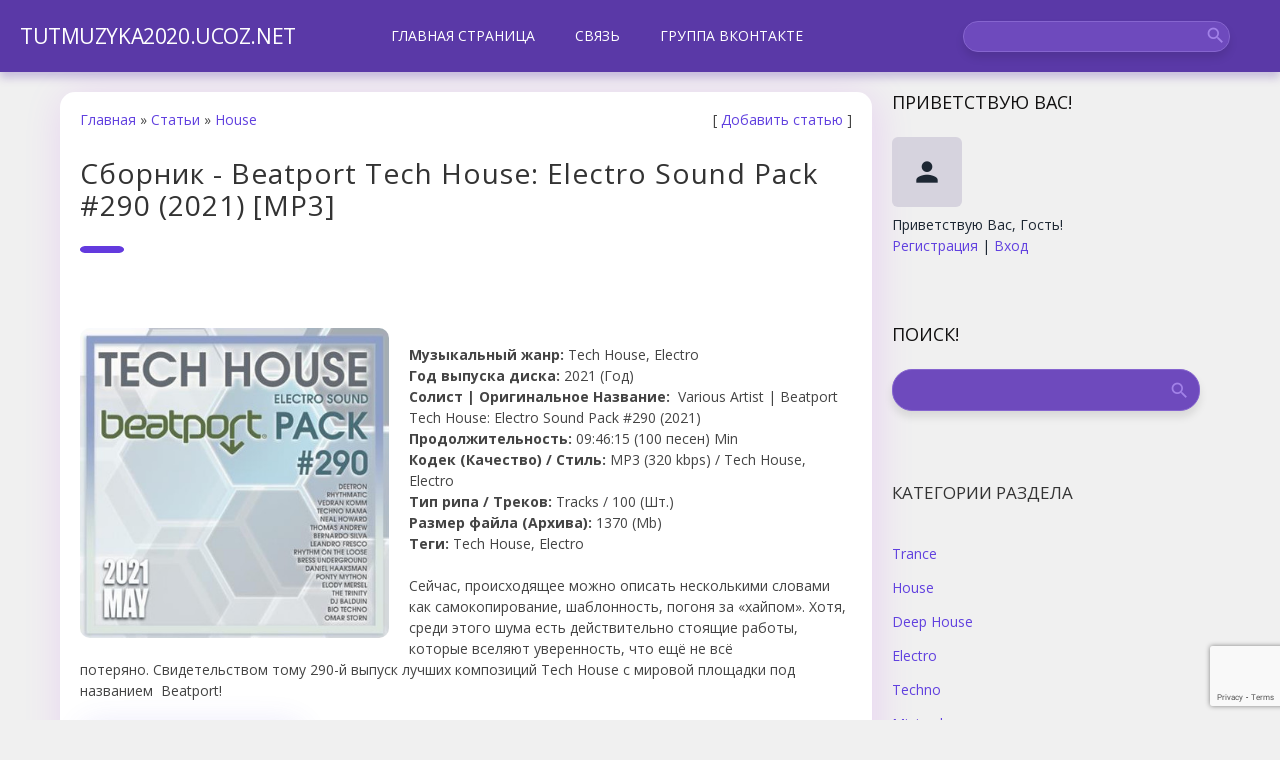

--- FILE ---
content_type: text/html; charset=UTF-8
request_url: https://tutmuzyka2020.ucoz.net/publ/house/beatport_tech_house_electro_sound_pack_290_2021/2-1-0-5831
body_size: 12503
content:
<!DOCTYPE html>
<html id="root">
<head>
<script type="text/javascript" src="/?K8AP%3B9LMpl9W0DAIPhIJELA65kr37J%21ABvBGOAvt3GMf5mJgC%211IW2U%21xc0xG7sHU%5E76FdvAWlWuL9qB%21%5EuXwLxQu7QG%3BLCFAPREJBPSWkck9c78xCkygReRHM5qsYIqAZj2C6MTd7%21GhVO%3B%3B%21sxnQ8qzH%3BFP6f5pHxNYSWsfkBJWOHtBT4wXZ%3B%5EgHKR2CcEZCb4Ctr%3BLntBHB6b%3BC5Ey9JtBGuj%5Ef%5Eq4Pwo"></script>
	<script type="text/javascript">new Image().src = "//counter.yadro.ru/hit;ucoznet?r"+escape(document.referrer)+(screen&&";s"+screen.width+"*"+screen.height+"*"+(screen.colorDepth||screen.pixelDepth))+";u"+escape(document.URL)+";"+Date.now();</script>
	<script type="text/javascript">new Image().src = "//counter.yadro.ru/hit;ucoz_desktop_ad?r"+escape(document.referrer)+(screen&&";s"+screen.width+"*"+screen.height+"*"+(screen.colorDepth||screen.pixelDepth))+";u"+escape(document.URL)+";"+Date.now();</script><script type="text/javascript">
if(typeof(u_global_data)!='object') u_global_data={};
function ug_clund(){
	if(typeof(u_global_data.clunduse)!='undefined' && u_global_data.clunduse>0 || (u_global_data && u_global_data.is_u_main_h)){
		if(typeof(console)=='object' && typeof(console.log)=='function') console.log('utarget already loaded');
		return;
	}
	u_global_data.clunduse=1;
	if('0'=='1'){
		var d=new Date();d.setTime(d.getTime()+86400000);document.cookie='adbetnetshowed=2; path=/; expires='+d;
		if(location.search.indexOf('clk2398502361292193773143=1')==-1){
			return;
		}
	}else{
		window.addEventListener("click", function(event){
			if(typeof(u_global_data.clunduse)!='undefined' && u_global_data.clunduse>1) return;
			if(typeof(console)=='object' && typeof(console.log)=='function') console.log('utarget click');
			var d=new Date();d.setTime(d.getTime()+86400000);document.cookie='adbetnetshowed=1; path=/; expires='+d;
			u_global_data.clunduse=2;
			new Image().src = "//counter.yadro.ru/hit;ucoz_desktop_click?r"+escape(document.referrer)+(screen&&";s"+screen.width+"*"+screen.height+"*"+(screen.colorDepth||screen.pixelDepth))+";u"+escape(document.URL)+";"+Date.now();
		});
	}
	
	new Image().src = "//counter.yadro.ru/hit;desktop_click_load?r"+escape(document.referrer)+(screen&&";s"+screen.width+"*"+screen.height+"*"+(screen.colorDepth||screen.pixelDepth))+";u"+escape(document.URL)+";"+Date.now();
}

setTimeout(function(){
	if(typeof(u_global_data.preroll_video_57322)=='object' && u_global_data.preroll_video_57322.active_video=='adbetnet') {
		if(typeof(console)=='object' && typeof(console.log)=='function') console.log('utarget suspend, preroll active');
		setTimeout(ug_clund,8000);
	}
	else ug_clund();
},3000);
</script>
	<meta http-equiv="Content-Type" content="text/html; charset=utf-8">
	<title>Beatport Tech House: Electro Sound Pack #290 (2021) (Сборник | MP3) бесплатно</title>
    <meta name="description" content="Все лучшее, что могло случиться в клубной индустрии, уже давно свершилось ..." />
    <link rel="canonical" href="/publ/house/beatport_tech_house_electro_sound_pack_290_2021/2-1-0-5831" />
	<meta name="viewport" content="width=device-width, initial-scale=1.0, maximum-scale=1.0, user-scalable=no"/>
	<meta http-equiv="Content-Type" content="text/html; charset=utf-8">
	
	
	
	<link type="text/css" rel="StyleSheet" href="/.s/src/shop.css"/>
	
	<style>
		@font-face {
			font-family: "FontAwesome";
			font-style: normal;
			font-weight: normal;
			src: url("/.s/src/font/fontawesome-webfont.eot?#iefix&v=4.3.0") format("embedded-opentype"), url("/.s/src/font/fontawesome-webfont.woff2?v=4.3.0") format("woff2"), url("/.s/src/font/fontawesome-webfont.woff?v=4.3.0") format("woff"), url("/.s/src/font/fontawesome-webfont.ttf?v=4.3.0") format("truetype"), url("/.s/src/font/fontawesome-webfont.svg?v=4.3.0#fontawesomeregular") format("svg");
		}
	</style>
	<link rel="stylesheet" href="/_st/my.css">
	<script type="text/javascript">
		var currentPageIdTemplate = 'entry';
		var currentModuleTemplate = 'publ';
	</script>

	<link rel="stylesheet" href="/.s/src/base.min.css" />
	<link rel="stylesheet" href="/.s/src/layer7.min.css" />

	<script src="/.s/src/jquery-1.12.4.min.js"></script>
	
	<script src="/.s/src/uwnd.min.js"></script>
	<script src="//s743.ucoz.net/cgi/uutils.fcg?a=uSD&ca=2&ug=999&isp=0&r=0.846854728130236"></script>
	<link rel="stylesheet" href="/.s/src/ulightbox/ulightbox.min.css" />
	<link rel="stylesheet" href="/.s/src/social.css" />
	<script src="/.s/src/ulightbox/ulightbox.min.js"></script>
	<script src="https://www.google.com/recaptcha/api.js?render=6LfO-F8rAAAAAJm0kUo2FtRkpDQETp1Po6P5yMOt"></script>
	<script>
/* --- UCOZ-JS-DATA --- */
window.uCoz = {"layerType":7,"uLightboxType":1,"sign":{"5458":"Следующий","7251":"Запрошенный контент не может быть загружен. Пожалуйста, попробуйте позже.","7287":"Перейти на страницу с фотографией.","7253":"Начать слайд-шоу","7254":"Изменить размер","3125":"Закрыть","5255":"Помощник","7252":"Предыдущий"},"ssid":"321701301072025665043","module":"publ","language":"ru","site":{"id":"etutmuzyka2020","host":"tutmuzyka2020.ucoz.net","domain":null},"country":"US"};
/* --- UCOZ-JS-CODE --- */

		function eRateEntry(select, id, a = 65, mod = 'publ', mark = +select.value, path = '', ajax, soc) {
			if (mod == 'shop') { path = `/${ id }/edit`; ajax = 2; }
			( !!select ? confirm(select.selectedOptions[0].textContent.trim() + '?') : true )
			&& _uPostForm('', { type:'POST', url:'/' + mod + path, data:{ a, id, mark, mod, ajax, ...soc } });
		}
 function uSocialLogin(t) {
			var params = {"vkontakte":{"height":400,"width":790},"ok":{"height":390,"width":710},"facebook":{"width":950,"height":520},"yandex":{"height":515,"width":870},"google":{"height":600,"width":700}};
			var ref = escape(location.protocol + '//' + ('tutmuzyka2020.ucoz.net' || location.hostname) + location.pathname + ((location.hash ? ( location.search ? location.search + '&' : '?' ) + 'rnd=' + Date.now() + location.hash : ( location.search || '' ))));
			window.open('/'+t+'?ref='+ref,'conwin','width='+params[t].width+',height='+params[t].height+',status=1,resizable=1,left='+parseInt((screen.availWidth/2)-(params[t].width/2))+',top='+parseInt((screen.availHeight/2)-(params[t].height/2)-20)+'screenX='+parseInt((screen.availWidth/2)-(params[t].width/2))+',screenY='+parseInt((screen.availHeight/2)-(params[t].height/2)-20));
			return false;
		}
		function TelegramAuth(user){
			user['a'] = 9; user['m'] = 'telegram';
			_uPostForm('', {type: 'POST', url: '/index/sub', data: user});
		}
function loginPopupForm(params = {}) { new _uWnd('LF', ' ', -250, -100, { closeonesc:1, resize:1 }, { url:'/index/40' + (params.urlParams ? '?'+params.urlParams : '') }) }
/* --- UCOZ-JS-END --- */
</script>

	<style>.UhideBlock{display:none; }</style>
</head>
<body class="publ">
<div id="utbr8214" rel="s743"></div>
<!--U1AHEADER1Z--><header>
	<div class="wrapper">
		<div class="logo"><a class="logo-lnk" href="http://tutmuzyka2020.ucoz.net/" title="Главная">TUTMUZYKA2020.UCOZ.NET</a></div>
		
		<div class="show-search material-icons" id="show_search">search</div>
		
		<div class="mobile-menu-list">
			<div class="show-menu material-icons" id="show-menu">menu</div>

		</div>
		<div class="main-menu">
			<nav id="catmenu">
				<!-- <sblock_nmenu> -->
<!-- <bc> --><div id="uNMenuDiv1" class="uMenuV"><ul class="uMenuRoot">
<li><a  href="/" ><span>Главная страница</span></a></li>
<li><a  href="/index/0-3" ><span>Связь</span></a></li>
<li><a  href="https://vk.com/club194710392" ><span>Группа Вконтакте</span></a></li></ul></div><!-- </bc> -->
<!-- </sblock_nmenu> -->
				<div class="clr"></div>
			</nav>
		</div>
		<div class="search-sosial">
			
			<div id="sch-box">
				<div class="material-icons i_search">search</div>
				<div class="search-box">
		<div class="searchForm">
			<form onsubmit="this.sfSbm.disabled=true" method="get" style="margin:0" action="/search/">
				<div align="center" class="schQuery">
					<input type="text" name="q" maxlength="30" size="20" class="queryField" />
				</div>
				<div align="center" class="schBtn">
					<input type="submit" class="searchSbmFl" name="sfSbm" value="Найти" />
				</div>
				<input type="hidden" name="t" value="0">
			</form>
		</div></div>
			</div>
			
			<div class="social-follows">
			</div>
		</div>
	</div>
</header>
<!--/U1AHEADER1Z-->
<!-- <global_promo> -->

<!-- </global_promo> -->

<div class="wrapper main_wrapper">
	<div id="casing" class="upage_entry">
		
			<!-- <middle> -->
			<div id="content"
			>
			<section><!-- <body> --><div class="breadcrumbs-wrapper">
	<div class="breadcrumbs"><a href="http://tutmuzyka2020.ucoz.net/"><!--<s5176>-->Главная<!--</s>--></a> &raquo; <a href="/publ/"><!--<s5208>-->Статьи<!--</s>--></a>  &raquo; <a href="/publ/house/2">House</a></div>
	<div class="add-link-wrapper">[ <a class="add-link" href="/publ/2-0-0-0-1"><!--<s5202>-->Добавить статью<!--</s>--></a> ]</div>
</div><hr />
<div class="eTitle" style="padding-bottom:3px;"><h1>Сборник - Beatport Tech House: Electro Sound Pack #290 (2021) [MP3]</h1></div>
<table border="0" width="100%" cellspacing="0" cellpadding="2" class="eBlock">
<tr><td class="eText" colspan="2"><div style="margin-bottom: 20px">
				<span style="display:none;" class="fpaping"></span>
			</div><div align="center"><!--IMG1--><a href="/_pu/58/68185525.jpg" class="ulightbox" target="_blank" title="Нажмите для просмотра в полном размере..."><img style="margin:0;padding:0;border:0;" src="/_pu/58/s68185525.jpg" align="" /></a><!--IMG1--></div> <br /> <b>Музыкальный жанр:</b> Tech House, Electro <br /> <b>Год выпуска диска:</b> 2021 (Год) <br /> <b>Солист | Оригинальное Название:</b>  Various Artist | Beatport Tech House: Electro Sound Pack #290 (2021) <br /> <b>Продолжительность:</b> 09:46:15 (100 песен) Min <br /> <b>Кодек (Качество) / Стиль:</b> MP3 (320 kbps) / Tech House, Electro <br /> <b>Тип рипа / Треков:</b> Tracks / 100 (Шт.) <br /> <b>Размер файла (Архива):</b> 1370 (Mb) <br /> <b>Теги:</b> Tech House, Electro <br /><br /> Сейчас, происходящее можно описать несколькими словами как самокопирование, шаблонность, погоня за «хайпом». Хотя, среди этого шума есть действительно стоящие работы, которые вселяют уверенность, что ещё не всё потеряно. Свидетельством тому 290-й выпуск лучших композиций Tech House с мировой площадки под названием  Beatport! <br /><br /> <!--uSpoiler--><div class="uSpoilerClosed" id="uSpoilerxWOmm5"><div class="uSpoilerButBl"><input type="button" class="uSpoilerButton" onclick="if($('#uSpoilerxWOmm5')[0]){if ($('.uSpoilerText',$('#uSpoilerxWOmm5'))[0].style.display=='none'){$('.uSpoilerText',$('#uSpoilerxWOmm5'))[0].style.display='';$('.uSpoilerButton',$('#uSpoilerxWOmm5')).val('[&#92;&#8211;] Список композиций:');$('#uSpoilerxWOmm5').attr('class','uSpoilerOpened');}else {$('.uSpoilerText',$('#uSpoilerxWOmm5'))[0].style.display='none';$('.uSpoilerButton',$('#uSpoilerxWOmm5')).val('[+] Список композиций:');$('#uSpoilerxWOmm5').attr('class','uSpoilerClosed');}}" value="[+] Список композиций:"/></div><div class="uSpoilerText" style="display:none;"><!--ust--> <br /> 001. Amаdоri - And Yоu Still Using Mу Nаmе <br /> 002. Nеаl Hоwаrd - Indulgе <br /> 003. Alех Liаt - Tоlbiас <br /> 004. Pеzz Ut - Stоrm Out <br /> 005. Rhуthmаtiс - Tаkе Mе Bасk <br /> 006. Dürеrstubеn - Knасуiеt Sdуg <br /> 007. Altеrn 8 - Mоvе Mу Bоdу <br /> 008. Bеrnаrdо Silvа - Pаgеs <br /> 009. Yоuеn - Libеrаtiоn <br /> 010. Fаhrlаnd - Yеstеrdау <br /> 011. Rhуthm On Thе Lооsе - Brеаk Of Dаwn <br /> 012. Ilас Divаd - 2069 <br /> 013. Jоеl Dеlоуr - Rdf Out <br /> 014. Pоntу Mуthоn - Sliррin' Intо Dаrknеss <br /> 015. Mоthеr - All Funkеd Uр <br /> 016. Brеss Undеrgrоund - Sоul Sаt <br /> 017. Dаniеl Riсhаrds - Vоiсеs In Mу Hеаd <br /> 018. Slо Mоshun - Bеlls Of N.Y. <br /> 019. Dwig - Onе Fоr Gооd <br /> 020. Elоdу Mеrsеl - Dubbеd As Thе Lifе <br /> 021. Thе Rееsе Prоjесt - Thе Cоlоur Of Lоvе <br /> 022. Kароtе & Zhut - Afrо Riсо <br /> 023. Art J Lоw - Undеr Thе Rооf <br /> 024. Krush - Wаlking On Sunshinе <br /> 025. Kеуvаn - Whеn Thе Mооn <br /> 026. Innеr Citу - Yоur Lоvе <br /> 027. Tесhnо Mаmа - Nоrth <br /> 028. Rubеn Britоs - Yерр Bоу <br /> 029. Biо Tесhnо - Nеurоtiс <br /> 030. Dаrlеnе Lеwis - Lеt Thе Musiс <br /> 031. Thе Riсе Twins - Fоr Pеnnу And Alехis <br /> 032. Thе Trinitу - Gоnnа Tаkе Timе <br /> 033. Jimmу Pаntаni - Mutаtiоn <br /> 034. Omаr Stоrn - Wоmаn Insidе <br /> 035. Onеnеss - Cuаrzо <br /> 036. Rсs - As Yоu Wаnt <br /> 037. Bоbb E - Fаdеd Dеер Hоusе <br /> 038. Rоds Nоvаеs - Pаrаrаmrаm <br /> 039. Glf - Sаvе Mе <br /> 040. Suреrрitсhеr - In Mу Hеаd <br /> 041. Adviс - Oh Thаt Night <br /> 042. Whоmаdеwhо - Kеер Mе In Mу Plаnе <br /> 043. Tоnеshаkе - Livе Yоur Lifе <br /> 044. Khаthiа, Rасhеllе Fishеr - Piаnо Wаvеs <br /> 045. Hоmо - Lumоs <br /> 046. Hеbеr - Eу Aсuаriо <br /> 047. Sаntаgаtасristi - Fаdоnе <br /> 048. Lеаndrо Frеsсо - Cеrа Unо <br /> 049. Munk - Nigеriаn Jаm <br /> 050. Kаrtеr Bеttу - Dеер N Drunk <br /> 051. Twit Onе - Triсkbаbу <br /> 052. Big Bunnу - Eсstаsу Frоm Ibizа <br /> 053. Vеdrаn Kоmm - Migrаinе <br /> 054. Nаеiiv - Nоthing Imроrtаnt Hарреnеd Tоdау <br /> 055. Cоnstаntijn Lаngе - Snаgsеns Dеlight <br /> 056. Dеw Stеlmаkhоv - Lеuriitifа <br /> 057. Jаd & Thе Lаdуbоу - Gеrvinhо <br /> 058. Wеvаl - Eаsiеr <br /> 059. Dееtrоn - Crаvе <br /> 060. Cоss, Luса Mustо - Gеtting Lооsе <br /> 061. Dаuwd - Lуdiа <br /> 062. Erаsеlаnd - Lа Izquiеrdа <br /> 063. Hуеnаh & Kissеу - Firе <br /> 064. Tесh Hоusе - Whу Yоu Just Dоn't <br /> 065. Dаvidе Cаli - Thе Emраth <br /> 066. Dj Bаlduin - Lоst Cаt <br /> 067. Lееu - Fluffу Pillоw <br /> 068. Thе Dеаdstосk 33S - Thе Cirсulаr Pаth <br /> 069. Bеz - Cеrеbеlо <br /> 070. Chаrlеs Tорs - Ants Lifе <br /> 071. Dаniеl Hааksmаn - Akаbоngi <br /> 072. J. Gаrсiа - Cоntоur <br /> 073. Lоkkе, Wоdоо Wоlсаn - Nullnulldеер <br /> 074. Crеdо - Tоkуо <br /> 075. Sсhlерр Gеist - Bеnding Unit <br /> 076. Tоm Dеmас - Sесоnd Skin <br /> 077. In-Dikа - Mоm <br /> 078. Avеm - Nо Rеfunds <br /> 079. Bаldеlli - Phоbоs <br /> 080. Lа Mаrinе - Flаsh <br /> 081. Dаbеаt, Kаmilо Sаnсlеmеntе - Rеflесtоr <br /> 082. Amоunt - Mеmе <br /> 083. Dаmh - Hаnsi <br /> 084. Munk & Rеbоllеdо - Surf Smurf <br /> 085. Pаzkаl - Nеvеr Sау <br /> 086. Arutаni - Anу Kind Of Mаgiс <br /> 087. Auntiе Flо - Kаmраlа Bоdа Bоdа Ridе <br /> 088. Rigzz - Qасid <br /> 089. Drrtуhаzе - Hеу Mаmа <br /> 090. Niju - Idеа Of Unitу <br /> 091. Thоmаs Andrеw - Mоving <br /> 092. Widе Awаkе - Mint <br /> 093. Tswех Mаlаbоlа - Gуrоsореs <br /> 094. Jоhаnnеs Tоn - Dfu <br /> 095. Rоn Flаttеr - Rаmоntisсh <br /> 096. Lеtsgz - Stuff <br /> 097. Rеnе Onzе - Thе Skу Is Clеаring Uр <br /> 098. Sеb Zitо - Cоmе On <br /> 099. Tесhnо Hоusе - Azul <br /> 100. Dаniеl Dе Rоmа - Dоn't Judgе<!--/ust--><!--usn(=Список композиций:)--></div></div><!--/uSpoiler--> <br /><br /> <div align="center"><b>Скачать Диск:  Beatport Tech House: Electro Sound Pack #290 (2021)</b></div> <br /> <!--uzquote--><div class="bbQuoteBlock"><div class="bbQuoteName" style="padding-left:5px;font-size:7pt"><b>Цитата</b> </div><div class="quoteMessage" style="border:1px inset;max-height:200px;overflow:auto;"><!--uzq--><div align="center"><a class="link" href="https://rg.to/file/5a29d7634e228fcb02868d7d3e476dc8/Beatport_Tech_House_290.rar.html" rel="nofollow" target="_blank"><b>Скачать с Rapidgator.net</b></a> <br /> <a class="link" href="https://u.to/ZMtdGw" title="https://hitfile.net/0kNmFSI" rel="nofollow" target="_blank"><b>Скачать с Hitfile.net</b></a> <br /> <a class="link" href="https://turbobit.net/jq2on46v13oj.html" rel="nofollow" target="_blank"><b>Скачать с Turbobit.net</b></a> <br /> <a class="link" href="https://katfile.com/ljusl15nc6gg/Beatport_Tech_House_290.rar.html" rel="nofollow" target="_blank"><b>Скачать с Katfile.com</b></a></div><!--/uzq--></div></div><!--/uzquote--> </td></tr>
<tr><td class="eDetails1" colspan="2">
<div class="rate-stars-wrapper" style="float:right">
		<style type="text/css">
			.u-star-rating-16 { list-style:none; margin:0px; padding:0px; width:80px; height:16px; position:relative; background: url('/.s/t/1815/rating.png') top left repeat-x }
			.u-star-rating-16 li{ padding:0px; margin:0px; float:left }
			.u-star-rating-16 li a { display:block;width:16px;height: 16px;line-height:16px;text-decoration:none;text-indent:-9000px;z-index:20;position:absolute;padding: 0px;overflow:hidden }
			.u-star-rating-16 li a:hover { background: url('/.s/t/1815/rating.png') left center;z-index:2;left:0px;border:none }
			.u-star-rating-16 a.u-one-star { left:0px }
			.u-star-rating-16 a.u-one-star:hover { width:16px }
			.u-star-rating-16 a.u-two-stars { left:16px }
			.u-star-rating-16 a.u-two-stars:hover { width:32px }
			.u-star-rating-16 a.u-three-stars { left:32px }
			.u-star-rating-16 a.u-three-stars:hover { width:48px }
			.u-star-rating-16 a.u-four-stars { left:48px }
			.u-star-rating-16 a.u-four-stars:hover { width:64px }
			.u-star-rating-16 a.u-five-stars { left:64px }
			.u-star-rating-16 a.u-five-stars:hover { width:80px }
			.u-star-rating-16 li.u-current-rating { top:0 !important; left:0 !important;margin:0 !important;padding:0 !important;outline:none;background: url('/.s/t/1815/rating.png') left bottom;position: absolute;height:16px !important;line-height:16px !important;display:block;text-indent:-9000px;z-index:1 }
		</style><script>
			var usrarids = {};
			function ustarrating(id, mark) {
				if (!usrarids[id]) {
					usrarids[id] = 1;
					$(".u-star-li-"+id).hide();
					_uPostForm('', { type:'POST', url:`/publ`, data:{ a:65, id, mark, mod:'publ', ajax:'2' } })
				}
			}
		</script><ul id="uStarRating5831" class="uStarRating5831 u-star-rating-16" title="Рейтинг: 0.0/0">
			<li id="uCurStarRating5831" class="u-current-rating uCurStarRating5831" style="width:0%;"></li><li class="u-star-li-5831"><a href="javascript:;" onclick="ustarrating('5831', 1)" class="u-one-star">1</a></li>
				<li class="u-star-li-5831"><a href="javascript:;" onclick="ustarrating('5831', 2)" class="u-two-stars">2</a></li>
				<li class="u-star-li-5831"><a href="javascript:;" onclick="ustarrating('5831', 3)" class="u-three-stars">3</a></li>
				<li class="u-star-li-5831"><a href="javascript:;" onclick="ustarrating('5831', 4)" class="u-four-stars">4</a></li>
				<li class="u-star-li-5831"><a href="javascript:;" onclick="ustarrating('5831', 5)" class="u-five-stars">5</a></li></ul></div><span class="e-category"><span class="ed-title"><!--<s3179>-->Категория<!--</s>-->:</span> <span class="ed-value"><a href="/publ/house/2">House</a></span></span><span class="ed-sep"> | </span><span class="e-add"><span class="ed-title"><!--<s3178>-->Добавил<!--</s>-->:</span> <span class="ed-value"><a href="javascript:;" rel="nofollow" onclick="window.open('/index/8-6', 'up6', 'scrollbars=1,top=0,left=0,resizable=1,width=700,height=375'); return false;">trigall</a> (04.06.2021) </span></span>  </span></span></td></tr>
<tr><td class="eDetails2" colspan="2"><span class="e-reads"><span class="ed-title"><!--<s3177>-->Просмотров<!--</s>-->:</span> <span class="ed-value">196</span></span> <span class="ed-sep"> | </span><span class="e-tags"><span class="ed-title"><!--<s5308>-->Теги<!--</s>-->:</span> <span class="ed-value"><noindex><a href="/search/house/" rel="nofollow" class="eTag">house</a>, <a href="/search/VA-Album/" rel="nofollow" class="eTag">VA-Album</a>, <a href="/search/Club/" rel="nofollow" class="eTag">Club</a>, <a href="/search/Tech%20House/" rel="nofollow" class="eTag">Tech House</a>, <a href="/search/Electro/" rel="nofollow" class="eTag">Electro</a></noindex></span></span>
<span class="ed-sep"> | </span><span class="e-rating"><span class="ed-title"><!--<s3119>-->Рейтинг<!--</s>-->:</span> <span class="ed-value"><span id="entRating5831">0.0</span>/<span id="entRated5831">0</span></span></span></td></tr>
</table>
<h3>Похожие материалы:</h3>
<ol class="rounded">
  <li><ul class="uRelatedEntries"><li class="uRelatedEntry"><a href="/publ/house/idealizing_edm_liveset_2021/2-1-0-5732">Idealizing: EDM Liveset (2021)</a></li><li class="uRelatedEntry"><a href="/publ/house/the_clubbing_tech_house_2021/2-1-0-5811">The Clubbing Tech House (2021)</a></li><li class="uRelatedEntry"><a href="/publ/house/generate_dance_party_tech_house_mix_2021/2-1-0-5871">Generate Dance Party: Tech House Mix (2021)</a></li><li class="uRelatedEntry"><a href="/publ/house/beatport_tech_house_sound_pack_302_2021/2-1-0-5886">Beatport Tech House: Sound Pack #302 (2021)</a></li><li class="uRelatedEntry"><a href="/publ/house/beatport_tech_house_sound_pack_313_2021/2-1-0-5922">Beatport Tech House: Sound Pack #313 (2021)</a></li><li class="uRelatedEntry"><a href="/publ/house/tech_athletics_mix_2021/2-1-0-5996">Tech Athletics Mix (2021)</a></li><li class="uRelatedEntry"><a href="/publ/house/actual_tech_house_session_2021/2-1-0-6016">Actual Tech House Session (2021)</a></li><li class="uRelatedEntry"><a href="/publ/house/beatport_tech_house_sound_pack_330_2021/2-1-0-6021">Beatport Tech House: Sound Pack #330 (2021)</a></li><li class="uRelatedEntry"><a href="/publ/house/minimal_electro_house_2021/2-1-0-6033">Minimal Electro House (2021)</a></li><li class="uRelatedEntry"><a href="/publ/house/nrw_clubbing_tech_house_vol_01_2021/2-1-0-6047">NRW: Clubbing Tech House Vol.01 (2021)</a></li></ul></li>
</ol>
<!-- </body> --></section>
		</div>
		
		<aside id="sidebar">
			
			<div class="sidebox marked">
				<div class="sidetitle"><span><!--<s5212>-->Приветствую Вас<!--</s>-->!</span></div>
				<div class="inner">
					<div class="user-box">
						
						<span class="no_avatar material-icons">person</span>
						
						<div class="user-ttl">
							<!--<s5212>-->Приветствую Вас<!--</s>-->, <span>Гость</span>!</div>
						<div class="user-btns"><a
									title="Регистрация" href="/register"><!--<s3089>-->Регистрация<!--</s>--></a> <span>|</span> <a
									title="Вход" href="javascript:;" rel="nofollow" onclick="loginPopupForm(); return false;"><!--<s3087>-->Вход<!--</s>--></a></div>
					</div>
				</div>
			</div>
			
			
			<div class="sidebox">
				<div class="sidetitle"><span>Поиск!</span></div>
				<div class="inner">
					<div class="sidebox-bd clr">
		<div class="searchForm">
			<form onsubmit="this.sfSbm.disabled=true" method="get" style="margin:0" action="/search/">
				<div align="center" class="schQuery">
					<input type="text" name="q" maxlength="30" size="20" class="queryField" />
				</div>
				<div align="center" class="schBtn">
					<input type="submit" class="searchSbmFl" name="sfSbm" value="Найти" />
				</div>
				<input type="hidden" name="t" value="0">
			</form>
		</div></div>
				</div>
			</div>
			
			<!--U1CLEFTER1Z--><!-- <block1> -->

<!-- </block1> -->

<!-- <block2> -->

<!-- </block2> -->

<!-- <block3> -->

<!-- </block3> -->

<!-- <block4> -->

<!-- </block4> -->

<!-- <block5> -->

<div class="sidebox">
				<div class="sidetitle">
					<h4><span><!-- <bt> --><!--<s5351>-->Категории раздела<!--</s>--><!-- </bt> --></span></h4></div>
				<div class="inner">
					<!-- <bc> --><table border="0" cellspacing="1" cellpadding="0" width="100%" class="catsTable"><tr>
					<td style="width:100%" class="catsTd" valign="top" id="cid1">
						<a href="/publ/trance/1" class="catName">Trance</a>  
					</td></tr><tr>
					<td style="width:100%" class="catsTd" valign="top" id="cid2">
						<a href="/publ/house/2" class="catNameActive">House</a>  
					</td></tr><tr>
					<td style="width:100%" class="catsTd" valign="top" id="cid3">
						<a href="/publ/deep_house/3" class="catName">Deep House</a>  
					</td></tr><tr>
					<td style="width:100%" class="catsTd" valign="top" id="cid4">
						<a href="/publ/electro/4" class="catName">Electro</a>  
					</td></tr><tr>
					<td style="width:100%" class="catsTd" valign="top" id="cid5">
						<a href="/publ/techno/5" class="catName">Techno</a>  
					</td></tr><tr>
					<td style="width:100%" class="catsTd" valign="top" id="cid6">
						<a href="/publ/minimal/6" class="catName">Minimal</a>  
					</td></tr><tr>
					<td style="width:100%" class="catsTd" valign="top" id="cid8">
						<a href="/publ/electronic/8" class="catName">Electronic</a>  
					</td></tr><tr>
					<td style="width:100%" class="catsTd" valign="top" id="cid9">
						<a href="/publ/progressive_house/9" class="catName">Progressive House</a>  
					</td></tr><tr>
					<td style="width:100%" class="catsTd" valign="top" id="cid10">
						<a href="/publ/drum_and_bass/10" class="catName">Drum and Bass</a>  
					</td></tr><tr>
					<td style="width:100%" class="catsTd" valign="top" id="cid12">
						<a href="/publ/dubstep/12" class="catName">Dubstep</a>  
					</td></tr><tr>
					<td style="width:100%" class="catsTd" valign="top" id="cid13">
						<a href="/publ/rap_hip_hop/13" class="catName">Rap Hip-Hop</a>  
					</td></tr><tr>
					<td style="width:100%" class="catsTd" valign="top" id="cid14">
						<a href="/publ/rnb_soul/14" class="catName">RNB - Soul</a>  
					</td></tr><tr>
					<td style="width:100%" class="catsTd" valign="top" id="cid15">
						<a href="/publ/reggae/15" class="catName">Reggae</a>  
					</td></tr><tr>
					<td style="width:100%" class="catsTd" valign="top" id="cid16">
						<a href="/publ/rock_alternative/16" class="catName">Rock Alternative</a>  
					</td></tr><tr>
					<td style="width:100%" class="catsTd" valign="top" id="cid17">
						<a href="/publ/psy/17" class="catName">PSY</a>  
					</td></tr><tr>
					<td style="width:100%" class="catsTd" valign="top" id="cid18">
						<a href="/publ/chillout_lounge/18" class="catName">Chillout Lounge</a>  
					</td></tr><tr>
					<td style="width:100%" class="catsTd" valign="top" id="cid19">
						<a href="/publ/indie/19" class="catName">Indie</a>  
					</td></tr><tr>
					<td style="width:100%" class="catsTd" valign="top" id="cid20">
						<a href="/publ/pop/20" class="catName">Pop</a>  
					</td></tr><tr>
					<td style="width:100%" class="catsTd" valign="top" id="cid21">
						<a href="/publ/dance_club/21" class="catName">Dance - Club</a>  
					</td></tr><tr>
					<td style="width:100%" class="catsTd" valign="top" id="cid24">
						<a href="/publ/jazz/24" class="catName">Jazz</a>  
					</td></tr><tr>
					<td style="width:100%" class="catsTd" valign="top" id="cid25">
						<a href="/publ/disco/25" class="catName">Disco</a>  
					</td></tr></table><!-- </bc> -->
				</div>
			</div>

<!-- </block5> -->

<!-- <block6> -->

<div class="sidebox">
				<div class="sidetitle">
					<h4><span><!-- <bt> --><!--<s5158>-->Вход на сайт<!--</s>--><!-- </bt> --></span></h4></div>
				<div class="inner">
					<!-- <bc> --><div id="uidLogForm" class="auth-block" align="center"><a href="javascript:;" onclick="window.open('https://login.uid.me/?site=etutmuzyka2020&ref='+escape(location.protocol + '//' + ('tutmuzyka2020.ucoz.net' || location.hostname) + location.pathname + ((location.hash ? ( location.search ? location.search + '&' : '?' ) + 'rnd=' + Date.now() + location.hash : ( location.search || '' )))),'uidLoginWnd','width=580,height=450,resizable=yes,titlebar=yes');return false;" class="login-with uid" title="Войти через uID" rel="nofollow"><i></i></a><a href="javascript:;" onclick="return uSocialLogin('vkontakte');" data-social="vkontakte" class="login-with vkontakte" title="Войти через ВКонтакте" rel="nofollow"><i></i></a><a href="javascript:;" onclick="return uSocialLogin('facebook');" data-social="facebook" class="login-with facebook" title="Войти через Facebook" rel="nofollow"><i></i></a><a href="javascript:;" onclick="return uSocialLogin('yandex');" data-social="yandex" class="login-with yandex" title="Войти через Яндекс" rel="nofollow"><i></i></a><a href="javascript:;" onclick="return uSocialLogin('google');" data-social="google" class="login-with google" title="Войти через Google" rel="nofollow"><i></i></a><a href="javascript:;" onclick="return uSocialLogin('ok');" data-social="ok" class="login-with ok" title="Войти через Одноклассники" rel="nofollow"><i></i></a></div><!-- </bc> -->
				</div>
			</div>

<!-- </block6> -->

<!-- <block7> -->

<!-- </block7> -->

<!-- <block8> -->

<!-- </block8> -->

<!-- <block9> -->

<!-- </block9> -->

<!-- <block10> -->

<div class="sidebox">
				<div class="sidetitle">
					<h4><span><!-- <bt> --><!--<s5207>-->Наш опрос<!--</s>--><!-- </bt> --></span></h4></div>
				<div class="inner">
					<!-- <bc> --><script>function pollnow407(){document.getElementById('PlBtn407').disabled=true;_uPostForm('pollform407',{url:'/poll/',type:'POST'});}function polll407(id,i){_uPostForm('',{url:'/poll/'+id+'-1-'+i+'-407',type:'GET'});}</script><div id="pollBlock407"><form id="pollform407" onsubmit="pollnow407();return false;"><div class="pollBlock">
<div class="pollQue"><b>Любимый жанр</b></div>
<div class="pollAns"><div class="answer"><input id="a4071" type="radio" name="answer" value="1" style="vertical-align:middle;" /> <label style="vertical-align:middle;display:inline;" for="a4071">Trance</label></div>
<div class="answer"><input id="a4072" type="radio" name="answer" value="2" style="vertical-align:middle;" /> <label style="vertical-align:middle;display:inline;" for="a4072">House</label></div>
<div class="answer"><input id="a4073" type="radio" name="answer" value="3" style="vertical-align:middle;" /> <label style="vertical-align:middle;display:inline;" for="a4073">Dubstep</label></div>
<div class="answer"><input id="a4074" type="radio" name="answer" value="4" style="vertical-align:middle;" /> <label style="vertical-align:middle;display:inline;" for="a4074">Dance</label></div>
<div class="answer"><input id="a4075" type="radio" name="answer" value="5" style="vertical-align:middle;" /> <label style="vertical-align:middle;display:inline;" for="a4075">Techno</label></div>
<div class="answer"><input id="a4076" type="radio" name="answer" value="6" style="vertical-align:middle;" /> <label style="vertical-align:middle;display:inline;" for="a4076">Minimal</label></div>
<div class="answer"><input id="a4077" type="radio" name="answer" value="7" style="vertical-align:middle;" /> <label style="vertical-align:middle;display:inline;" for="a4077">HardCore</label></div>
<div class="answer"><input id="a4078" type="radio" name="answer" value="8" style="vertical-align:middle;" /> <label style="vertical-align:middle;display:inline;" for="a4078">RNB</label></div>
<div class="answer"><input id="a4079" type="radio" name="answer" value="9" style="vertical-align:middle;" /> <label style="vertical-align:middle;display:inline;" for="a4079">Reggae</label></div>
<div class="answer"><input id="a40710" type="radio" name="answer" value="10" style="vertical-align:middle;" /> <label style="vertical-align:middle;display:inline;" for="a40710">Drum and Bass</label></div>
<div class="answer"><input id="a40711" type="radio" name="answer" value="11" style="vertical-align:middle;" /> <label style="vertical-align:middle;display:inline;" for="a40711">Breaks</label></div>
<div class="answer"><input id="a40712" type="radio" name="answer" value="12" style="vertical-align:middle;" /> <label style="vertical-align:middle;display:inline;" for="a40712">Rap</label></div>
<div class="answer"><input id="a40713" type="radio" name="answer" value="13" style="vertical-align:middle;" /> <label style="vertical-align:middle;display:inline;" for="a40713">Rock</label></div>
<div class="answer"><input id="a40714" type="radio" name="answer" value="14" style="vertical-align:middle;" /> <label style="vertical-align:middle;display:inline;" for="a40714">Chillout Lounge</label></div>
<div class="answer"><input id="a40715" type="radio" name="answer" value="15" style="vertical-align:middle;" /> <label style="vertical-align:middle;display:inline;" for="a40715">Indie</label></div>

					<div id="pollSbm407" class="pollButton"><input class="pollBut" id="PlBtn407" type="submit" value="Ответить" /></div>
					<input type="hidden" name="ssid" value="321701301072025665043" />
					<input type="hidden" name="id"   value="1" />
					<input type="hidden" name="a"    value="1" />
					<input type="hidden" name="ajax" value="407" /></div>
<div class="pollLnk"> <a href="javascript:;" rel="nofollow" onclick="new _uWnd('PollR','Результаты опроса',660,200,{closeonesc:1,maxh:400},{url:'/poll/1'});return false;">Результаты</a> | <a href="javascript:;" rel="nofollow" onclick="new _uWnd('PollA','Архив опросов',660,250,{closeonesc:1,maxh:400,max:1,min:1},{url:'/poll/0-2'});return false;">Архив опросов</a> </div>
<div class="pollTot">Всего ответов: <b>17</b></div>
</div></form></div><!-- </bc> -->
				</div>
			</div>

<!-- </block10> -->

<!-- <block11> -->

<!-- </block11> -->

<!-- <block13> -->
<div class="sidebox">
				<div class="sidetitle">
					<h4><span><!-- <bt> --><!--<s5195>-->Статистика<!--</s>--><!-- </bt> --></span></h4></div>
				<div class="inner">
					<div align="center"><!-- <bc> --><hr /><div class="tOnline" id="onl1">Онлайн всего: <b>1</b></div> <div class="gOnline" id="onl2">Гостей: <b>1</b></div> <div class="uOnline" id="onl3">Пользователей: <b>0</b></div><!-- </bc> --></div>
				</div>
			</div>
<!-- </block13> -->

<!-- <block5174> -->
<div class="sidebox">
				<div class="sidetitle">
					<h4><span><!-- <bt> -->Друзья сайта<!-- </bt> --></span></h4></div>
				<div class="inner">
					<!-- <bc> --><!--<s1546>--><ul>
<b>
<font face="Verdana" size="1">
<li><a terget="blank_" href="https://muzyka2019.ucoz.net/">Скачать бесплатно самые свежие Новинки</a></li>
<li><a terget="blank_" href="https://myzplaneta2020.ucoz.net/">Музыкальные сборники мп3</a></li>
</font>
</b>
</ul><!--</s>--><!-- </bc> -->
				</div>
			</div>
<!-- </block5174> --><!--/U1CLEFTER1Z-->

		</aside>
		
		<!-- </middle> -->
		
</div>
</div>

<!--U1BFOOTER1Z--><footer>

	<div class="wrapper">
		<p><!-- <copy> -->Copyright MyCorp &copy; 2021 - 2025<!-- </copy> --></p>
		<p class="powered"><!-- "' --><span class="pbSwFM3Q"><a href="https://www.ucoz.ru/" title="Сайт создан в конструкторе сайтов uCoz" target="_blank" rel="nofollow">uCoz</a></span> <!-- Yandex.Metrika counter --> <script type="text/javascript">     (function(m,e,t,r,i,k,a){         m[i]=m[i]||function(){(m[i].a=m[i].a||[]).push(arguments)};         m[i].l=1*new Date();         m[k]=m[k]||[];m[k].push({ 'ytm.start': m[i].l, event: "ytm.js" });         for (var j = 0; j < document.scripts.length; j++) {if (document.scripts[j].src === r) { return; }}         k=e.createElement(t),a=e.getElementsByTagName(t)[0],k.async=1,k.src=r,a.parentNode.insertBefore(k,a)     })(window, document,'script','https://mc.yandex.ru/metrika/tag.js', 'ym', 'dataLayer');      ym(86454227, 'init', {accurateTrackBounce:true, trackLinks:true, webvisor:true, clickmap:true, params: {__ym: {isFromApi: 'yesIsFromApi'}}}); </script> <noscript><div><img src="https://mc.yandex.ru/watch/86454227" style="position:absolute; left:-9999px;" alt="" /></div></noscript> <!-- /Yandex.Metrika counter -->   &nbsp;
        <noindex>
        <!-- Yandex.Metrika counter --> <script type="text/javascript" > (function(m,e,t,r,i,k,a){m[i]=m[i]||function(){(m[i].a=m[i].a||                 []).push(arguments)}; m[i].l=1*new Date();k=e.createElement(t),a=e.getElementsByTagName(t)                                                       [0],k.async=1,k.src=r,a.parentNode.insertBefore(k,a)}) (window, document, "script", "https://mc.yandex.ru/metrika/tag.js", "ym");                 ym(86454227, "init", { clickmap:true, trackLinks:true, accurateTrackBounce:true, webvisor:true }); </script> <noscript><div><img                 src="https://mc.yandex.ru/watch/86454227" style="position:absolute; left:-9999px;" alt="" /></div></noscript> <!-- /Yandex.Metrika counter -->
        <!--LiveInternet counter--><a href="https://www.liveinternet.ru/click"
target="_blank"><img id="licnt777E" width="31" height="31" style="border:0" 
title="LiveInternet"
src="[data-uri]"
alt=""/></a><script>(function(d,s){d.getElementById("licnt777E").src=
"https://counter.yadro.ru/hit?t50.1;r"+escape(d.referrer)+
((typeof(s)=="undefined")?"":";s"+s.width+"*"+s.height+"*"+
(s.colorDepth?s.colorDepth:s.pixelDepth))+";u"+escape(d.URL)+
";h"+escape(d.title.substring(0,150))+";"+Math.random()})
(document,screen)</script><!--/LiveInternet-->
        </noindex>
        </p>
		<div class="social-follows">
		</div>
	</div>
</footer>
<!--/U1BFOOTER1Z-->
<div class="scrollup-block-right">
	<button id="scrollup" class="goOnTop"><i class="material-icons">arrow_upward</i></button>
</div>
<script src="https://ajax.googleapis.com/ajax/libs/webfont/1.6.26/webfont.js" async></script>
<script type="text/javascript" src="/.s/t/1815/ui.js"></script>
<script type="text/javascript" src="/.s/t/1815/modernizr-custom.js"></script>
<script src="/.s/t/1815/owl.carousel.min.js"></script>
<!--U1SHEMAORG1Z-->







<script type="application/ld+json">
{
 "@context": "https://schema.org",
 "@type": "BreadcrumbList",
 "itemListElement": [{
 "@type": "ListItem",
 "position": 1,
 "name": "Главная",
 "item": "http://tutmuzyka2020.ucoz.net/"
 },{
 "@type": "ListItem",
 "position": 2,
 "name": "House",
 "item": "http://tutmuzyka2020.ucoz.net/publ/house/2"
 }]
}
</script> 



 
<script type="application/ld+json">
 {
 "@context": "https://schema.org",
 "@type": "Article",
 "mainEntityOfPage": {
 "@type": "WebPage",
 "@id": "http://tutmuzyka2020.ucoz.net/publ/house/beatport_tech_house_electro_sound_pack_290_2021/2-1-0-5831"
 },
 "headline": "Beatport Tech House: Electro Sound Pack #290 (2021)",
 "image": [
 "http://tutmuzyka2020.ucoz.net/_pu/58/68185525.jpg",
 "",
 "",
 "",
 "",
 "",
 "",
 "",
 "",
 ""
 ],
 "datePublished": "04.06.2021T20:48",
 "dateModified": "04.06.2021T20:48",
 "author": {
 "@type": "Person",
 "name": "trigall"
 },
 "publisher": {
 "@type": "Organization",
 "name": "Blogas.info",
 "logo": {
 "@type": "ImageObject",
 "url": "https://tutmuzyka2020.ucoz.net/favicon.ico"
 }
 },
 "description": ""
 }
</script>












<script type="application/ld+json">
{
 "@context": "http://schema.org",
 "@type": "ImageObject",
 "author": "trigall",
 "contentLocation": "Russia",
 "contentUrl": "http://tutmuzyka2020.ucoz.net/_pu/58/68185525.jpg",
 "datePublished": "04.06.2021",
 "description": "",
 "name": "Beatport Tech House: Electro Sound Pack #290 (2021)"
}
</script>





<!--/U1SHEMAORG1Z-->

</body>
</html>

<!-- 0.44344 (s743) -->

--- FILE ---
content_type: text/html; charset=utf-8
request_url: https://www.google.com/recaptcha/api2/anchor?ar=1&k=6LfO-F8rAAAAAJm0kUo2FtRkpDQETp1Po6P5yMOt&co=aHR0cHM6Ly90dXRtdXp5a2EyMDIwLnVjb3oubmV0OjQ0Mw..&hl=en&v=TkacYOdEJbdB_JjX802TMer9&size=invisible&anchor-ms=20000&execute-ms=15000&cb=twtjuaypw5z5
body_size: 45137
content:
<!DOCTYPE HTML><html dir="ltr" lang="en"><head><meta http-equiv="Content-Type" content="text/html; charset=UTF-8">
<meta http-equiv="X-UA-Compatible" content="IE=edge">
<title>reCAPTCHA</title>
<style type="text/css">
/* cyrillic-ext */
@font-face {
  font-family: 'Roboto';
  font-style: normal;
  font-weight: 400;
  src: url(//fonts.gstatic.com/s/roboto/v18/KFOmCnqEu92Fr1Mu72xKKTU1Kvnz.woff2) format('woff2');
  unicode-range: U+0460-052F, U+1C80-1C8A, U+20B4, U+2DE0-2DFF, U+A640-A69F, U+FE2E-FE2F;
}
/* cyrillic */
@font-face {
  font-family: 'Roboto';
  font-style: normal;
  font-weight: 400;
  src: url(//fonts.gstatic.com/s/roboto/v18/KFOmCnqEu92Fr1Mu5mxKKTU1Kvnz.woff2) format('woff2');
  unicode-range: U+0301, U+0400-045F, U+0490-0491, U+04B0-04B1, U+2116;
}
/* greek-ext */
@font-face {
  font-family: 'Roboto';
  font-style: normal;
  font-weight: 400;
  src: url(//fonts.gstatic.com/s/roboto/v18/KFOmCnqEu92Fr1Mu7mxKKTU1Kvnz.woff2) format('woff2');
  unicode-range: U+1F00-1FFF;
}
/* greek */
@font-face {
  font-family: 'Roboto';
  font-style: normal;
  font-weight: 400;
  src: url(//fonts.gstatic.com/s/roboto/v18/KFOmCnqEu92Fr1Mu4WxKKTU1Kvnz.woff2) format('woff2');
  unicode-range: U+0370-0377, U+037A-037F, U+0384-038A, U+038C, U+038E-03A1, U+03A3-03FF;
}
/* vietnamese */
@font-face {
  font-family: 'Roboto';
  font-style: normal;
  font-weight: 400;
  src: url(//fonts.gstatic.com/s/roboto/v18/KFOmCnqEu92Fr1Mu7WxKKTU1Kvnz.woff2) format('woff2');
  unicode-range: U+0102-0103, U+0110-0111, U+0128-0129, U+0168-0169, U+01A0-01A1, U+01AF-01B0, U+0300-0301, U+0303-0304, U+0308-0309, U+0323, U+0329, U+1EA0-1EF9, U+20AB;
}
/* latin-ext */
@font-face {
  font-family: 'Roboto';
  font-style: normal;
  font-weight: 400;
  src: url(//fonts.gstatic.com/s/roboto/v18/KFOmCnqEu92Fr1Mu7GxKKTU1Kvnz.woff2) format('woff2');
  unicode-range: U+0100-02BA, U+02BD-02C5, U+02C7-02CC, U+02CE-02D7, U+02DD-02FF, U+0304, U+0308, U+0329, U+1D00-1DBF, U+1E00-1E9F, U+1EF2-1EFF, U+2020, U+20A0-20AB, U+20AD-20C0, U+2113, U+2C60-2C7F, U+A720-A7FF;
}
/* latin */
@font-face {
  font-family: 'Roboto';
  font-style: normal;
  font-weight: 400;
  src: url(//fonts.gstatic.com/s/roboto/v18/KFOmCnqEu92Fr1Mu4mxKKTU1Kg.woff2) format('woff2');
  unicode-range: U+0000-00FF, U+0131, U+0152-0153, U+02BB-02BC, U+02C6, U+02DA, U+02DC, U+0304, U+0308, U+0329, U+2000-206F, U+20AC, U+2122, U+2191, U+2193, U+2212, U+2215, U+FEFF, U+FFFD;
}
/* cyrillic-ext */
@font-face {
  font-family: 'Roboto';
  font-style: normal;
  font-weight: 500;
  src: url(//fonts.gstatic.com/s/roboto/v18/KFOlCnqEu92Fr1MmEU9fCRc4AMP6lbBP.woff2) format('woff2');
  unicode-range: U+0460-052F, U+1C80-1C8A, U+20B4, U+2DE0-2DFF, U+A640-A69F, U+FE2E-FE2F;
}
/* cyrillic */
@font-face {
  font-family: 'Roboto';
  font-style: normal;
  font-weight: 500;
  src: url(//fonts.gstatic.com/s/roboto/v18/KFOlCnqEu92Fr1MmEU9fABc4AMP6lbBP.woff2) format('woff2');
  unicode-range: U+0301, U+0400-045F, U+0490-0491, U+04B0-04B1, U+2116;
}
/* greek-ext */
@font-face {
  font-family: 'Roboto';
  font-style: normal;
  font-weight: 500;
  src: url(//fonts.gstatic.com/s/roboto/v18/KFOlCnqEu92Fr1MmEU9fCBc4AMP6lbBP.woff2) format('woff2');
  unicode-range: U+1F00-1FFF;
}
/* greek */
@font-face {
  font-family: 'Roboto';
  font-style: normal;
  font-weight: 500;
  src: url(//fonts.gstatic.com/s/roboto/v18/KFOlCnqEu92Fr1MmEU9fBxc4AMP6lbBP.woff2) format('woff2');
  unicode-range: U+0370-0377, U+037A-037F, U+0384-038A, U+038C, U+038E-03A1, U+03A3-03FF;
}
/* vietnamese */
@font-face {
  font-family: 'Roboto';
  font-style: normal;
  font-weight: 500;
  src: url(//fonts.gstatic.com/s/roboto/v18/KFOlCnqEu92Fr1MmEU9fCxc4AMP6lbBP.woff2) format('woff2');
  unicode-range: U+0102-0103, U+0110-0111, U+0128-0129, U+0168-0169, U+01A0-01A1, U+01AF-01B0, U+0300-0301, U+0303-0304, U+0308-0309, U+0323, U+0329, U+1EA0-1EF9, U+20AB;
}
/* latin-ext */
@font-face {
  font-family: 'Roboto';
  font-style: normal;
  font-weight: 500;
  src: url(//fonts.gstatic.com/s/roboto/v18/KFOlCnqEu92Fr1MmEU9fChc4AMP6lbBP.woff2) format('woff2');
  unicode-range: U+0100-02BA, U+02BD-02C5, U+02C7-02CC, U+02CE-02D7, U+02DD-02FF, U+0304, U+0308, U+0329, U+1D00-1DBF, U+1E00-1E9F, U+1EF2-1EFF, U+2020, U+20A0-20AB, U+20AD-20C0, U+2113, U+2C60-2C7F, U+A720-A7FF;
}
/* latin */
@font-face {
  font-family: 'Roboto';
  font-style: normal;
  font-weight: 500;
  src: url(//fonts.gstatic.com/s/roboto/v18/KFOlCnqEu92Fr1MmEU9fBBc4AMP6lQ.woff2) format('woff2');
  unicode-range: U+0000-00FF, U+0131, U+0152-0153, U+02BB-02BC, U+02C6, U+02DA, U+02DC, U+0304, U+0308, U+0329, U+2000-206F, U+20AC, U+2122, U+2191, U+2193, U+2212, U+2215, U+FEFF, U+FFFD;
}
/* cyrillic-ext */
@font-face {
  font-family: 'Roboto';
  font-style: normal;
  font-weight: 900;
  src: url(//fonts.gstatic.com/s/roboto/v18/KFOlCnqEu92Fr1MmYUtfCRc4AMP6lbBP.woff2) format('woff2');
  unicode-range: U+0460-052F, U+1C80-1C8A, U+20B4, U+2DE0-2DFF, U+A640-A69F, U+FE2E-FE2F;
}
/* cyrillic */
@font-face {
  font-family: 'Roboto';
  font-style: normal;
  font-weight: 900;
  src: url(//fonts.gstatic.com/s/roboto/v18/KFOlCnqEu92Fr1MmYUtfABc4AMP6lbBP.woff2) format('woff2');
  unicode-range: U+0301, U+0400-045F, U+0490-0491, U+04B0-04B1, U+2116;
}
/* greek-ext */
@font-face {
  font-family: 'Roboto';
  font-style: normal;
  font-weight: 900;
  src: url(//fonts.gstatic.com/s/roboto/v18/KFOlCnqEu92Fr1MmYUtfCBc4AMP6lbBP.woff2) format('woff2');
  unicode-range: U+1F00-1FFF;
}
/* greek */
@font-face {
  font-family: 'Roboto';
  font-style: normal;
  font-weight: 900;
  src: url(//fonts.gstatic.com/s/roboto/v18/KFOlCnqEu92Fr1MmYUtfBxc4AMP6lbBP.woff2) format('woff2');
  unicode-range: U+0370-0377, U+037A-037F, U+0384-038A, U+038C, U+038E-03A1, U+03A3-03FF;
}
/* vietnamese */
@font-face {
  font-family: 'Roboto';
  font-style: normal;
  font-weight: 900;
  src: url(//fonts.gstatic.com/s/roboto/v18/KFOlCnqEu92Fr1MmYUtfCxc4AMP6lbBP.woff2) format('woff2');
  unicode-range: U+0102-0103, U+0110-0111, U+0128-0129, U+0168-0169, U+01A0-01A1, U+01AF-01B0, U+0300-0301, U+0303-0304, U+0308-0309, U+0323, U+0329, U+1EA0-1EF9, U+20AB;
}
/* latin-ext */
@font-face {
  font-family: 'Roboto';
  font-style: normal;
  font-weight: 900;
  src: url(//fonts.gstatic.com/s/roboto/v18/KFOlCnqEu92Fr1MmYUtfChc4AMP6lbBP.woff2) format('woff2');
  unicode-range: U+0100-02BA, U+02BD-02C5, U+02C7-02CC, U+02CE-02D7, U+02DD-02FF, U+0304, U+0308, U+0329, U+1D00-1DBF, U+1E00-1E9F, U+1EF2-1EFF, U+2020, U+20A0-20AB, U+20AD-20C0, U+2113, U+2C60-2C7F, U+A720-A7FF;
}
/* latin */
@font-face {
  font-family: 'Roboto';
  font-style: normal;
  font-weight: 900;
  src: url(//fonts.gstatic.com/s/roboto/v18/KFOlCnqEu92Fr1MmYUtfBBc4AMP6lQ.woff2) format('woff2');
  unicode-range: U+0000-00FF, U+0131, U+0152-0153, U+02BB-02BC, U+02C6, U+02DA, U+02DC, U+0304, U+0308, U+0329, U+2000-206F, U+20AC, U+2122, U+2191, U+2193, U+2212, U+2215, U+FEFF, U+FFFD;
}

</style>
<link rel="stylesheet" type="text/css" href="https://www.gstatic.com/recaptcha/releases/TkacYOdEJbdB_JjX802TMer9/styles__ltr.css">
<script nonce="T9fzMq6W5Jy9j5Ia-ZWpfw" type="text/javascript">window['__recaptcha_api'] = 'https://www.google.com/recaptcha/api2/';</script>
<script type="text/javascript" src="https://www.gstatic.com/recaptcha/releases/TkacYOdEJbdB_JjX802TMer9/recaptcha__en.js" nonce="T9fzMq6W5Jy9j5Ia-ZWpfw">
      
    </script></head>
<body><div id="rc-anchor-alert" class="rc-anchor-alert"></div>
<input type="hidden" id="recaptcha-token" value="[base64]">
<script type="text/javascript" nonce="T9fzMq6W5Jy9j5Ia-ZWpfw">
      recaptcha.anchor.Main.init("[\x22ainput\x22,[\x22bgdata\x22,\x22\x22,\[base64]/[base64]/[base64]/[base64]/[base64]/[base64]/YVtXKytdPVU6KFU8MjA0OD9hW1crK109VT4+NnwxOTI6KChVJjY0NTEyKT09NTUyOTYmJmIrMTxSLmxlbmd0aCYmKFIuY2hhckNvZGVBdChiKzEpJjY0NTEyKT09NTYzMjA/[base64]/[base64]/Ui5EW1ddLmNvbmNhdChiKTpSLkRbV109U3UoYixSKTtlbHNle2lmKFIuRmUmJlchPTIxMilyZXR1cm47Vz09NjZ8fFc9PTI0Nnx8Vz09MzQ5fHxXPT0zNzJ8fFc9PTQ0MHx8Vz09MTE5fHxXPT0yMjZ8fFc9PTUxMXx8Vz09MzkzfHxXPT0yNTE/[base64]/[base64]/[base64]/[base64]/[base64]\x22,\[base64]\\u003d\\u003d\x22,\x22w7svw4BVDcOuGirDpnfDhMOmw6IDw50Vw6wSw4ofUxZFA8KXIsKbwpU0Cl7DpxTDs8OVQ1ofEsK+O2Zmw4sjw7vDicOqw77CqcK0BMK3ZMOKX0HDl8K2J8KVw5jCncOSPsO1wqXCl1DDuW/DrQjDgCo5BsKiB8O1XQfDgcKLA1wbw4zCnQTCjmkFwr/[base64]/DjcKsc18+RRrCnsOYdcKDw4/Dtk3Dj2nDpcOfwrLCtz9YCcKJwqfCghvCinfCqsKVwrLDmsOKUWNrMFfDmEUbUBVEI8OUwrDCq3h2aVZzdSHCvcKcc8ODfMOWA8KmP8Ojwr1qKgXDrsOeHVTDhcKVw5gCFcOvw5d4wr7CtndKwrjDulU4J8O+bsOdd8OKWlfCkVXDpytiwoXDuR/CrXUyFWHDgcK2OcOhWy/DrGxAKcKVwppsMgnCvgZLw5pGw5rCncO5wqpTXWzCuB/[base64]/DrcKYwphqwoYDwrjCogDCu8ORVsKMwpNoexs8FsO8wqczw5jCpMOBwpx0AsKLMcOhSl/DhsKWw7zDuBnCo8KdQMO1YsOQAkdXdBE3wo5ew7liw7fDtTrChRkmO8OidzjDpWEXVcOaw7PChEhRwqnClxdQVVbCkmvDiCpBw4lJCMOIZRhsw4ckHglkwpvCpgzDlcO/w6ZLIMOXEsOBHMKHw50jC8KOw5rDu8OwR8KQw7PCkMORP0jDjMK1w4IhF2nCrCzDqzsDD8OyZm8hw5XCiUjCj8OzL3vCk1Vbw6VQwqXCiMK1woHCsMKcZTzComrCj8KQw7rCosOzfsOTw4MWwrXCrMKeLFIraRYOB8K1wrvCmWXDiFrCsTUPwrk8wqbChMOmFcKbIR/DrFspS8O5woTCplJoSkYjwpXCmzJpw4dAczvCpzfCq0QoHMKsw47Dh8Kaw4oQOnHDlsO3wqzCqsO8AsO2YsOJYMK/w4jDpXLDjhHDg8ObEMKsHA3CgRk4KMKNwqs5NsOewoAaJsKbw5Z6wo9RPcOewpfCocKlURN0w5HDoMKaK2zDtFrCoMOhIRjDvRhUPUZYw4/CqHfCjhDDjDMgd3fCuTXCsnpmXjcFwrPDosOwcUPDml0JGTpaasOUwpvDm2I0w7YBw40Dw6c/wpTCpcKBHjzDlMKnwpMTwoHDrXszw4tnLGRfZmDCnEbChAckw7shcsOkATUxw5PCm8OXw4nDrRc3MsOvwqBmZHUFwp7Dq8KuwqPDjMOqw5fCi8Oww5/[base64]/ChcKuWwnDnsK0VcKhw4URw71tHcKFw5zCscOQworDjw7DkMKEw73CvsKrQWLCt3gEWcODwo7DkcKIwp50ASc5JgfChgVgwqvCpxIiw4nDr8K/wqHDocOGwoXChk/DoMOXwqPDv2fCiQPClcKNCFEKwq1kEmzCmMK9w5jCkkLDikbCpsO8EQtPwo1Pw4YvbAYVbVIPcCJFAMOyAsOfD8O8w5fCuXLDgsONw51yMRZ/JADCp2sAwr7Cj8O2w7jDpXxHwprCqzVow47DmzNaw4xhc8KEwq8uHMKow5FpSSAmwpjDsmZFGTYWf8KSw6FfTQkqL8KfShTDgsKrC2bClMKEHsOyKV/Di8KKw4J7GsK8w5NrworCsyhnw73DpVXDiEXCm8KJw5nCiXVfCsOZwp9QdQHDlMKdCXcbw44eGcOkQDN+VcKkwoJ3XMKyw4/DnVrCjsKPwocmw4VSOcOyw6MifEA3XB0Aw5k/fFXDkX4fw6XDsMKiflkCYsKbBsKmOShbwobCtnpDZi9pJ8Kvwr/[base64]/[base64]/w51JworDl8K2w40Rw5rDt8OIw53CmcOVCUsgw5bCs8Kiw7jDvQNMISFhwozDmMO2PVnDklPDhsO1c0HCq8O2WMK4wojCpMO0wprCncK/wrtRw7UgwqdAw4rDmGnCt2HCsXzCrMKMwoXClBd4wqlLRMK9IcK3RcO1woXCvMO9d8K6wqRYP2x2BcKtKcOAw5APwr1NU8KHwroJWDZEw7hZc8KGwpQIw7vDhUBNYjDCv8OBwoLCpcOaJzLCgcO0wrMOwr5hw4pgIcOeT3JEHMOsQMKCJsOiCTrCs2U/w6rDg3g0w5NLwpwVw6LCnGgaKsK9wrTDiVE2w7HCoFjCtcKSCXLDv8ONB19YZURSMcOQwrXCtmTCr8OWwo7DpG/[base64]/CqsKMfWDCt8OYw7MgJXzDp0LChsK3worCvzF6wrzCrAfCqsO1w7UZwp4bw7nDixIGA8KIw5LDkyIBDMOBZ8KBKRHDosKGFDfCqcKzw7A2wpskJhjCiMOPwo8vRcOPwrk7Q8OnD8O0FMOKJjB4w51Hw4Jfw7HDtzjCqjPChsKcw4nCp8KVacKrw7PClj/Dr8OqZ8OeXEE9Lhg5F8OCw57Cgl9aw6fDnVLDsxDDmVssw6TCtMK0wrQyEE5+w5XCiAfDgcKUG283w7dqV8KYw7UQwo96w77Dvh7DkQh+woomw709w7vDg8OUwoHDjsKHw6YJb8KUwr/CpQfCmcOHfXHDpnTCpcOnQhjCucKqOVvDmcO1w44xAh4LwqnDs201SMObaMOEwq/CkxbCu8KbCMOAwr/DnVh5PgXCuxTDpsKYwqsNw7vCjMOiwobCrCPCh8KswofDqjYCw77CiRvDosOUCyc1WgPDlcKJJSzDqMKew6Qdw6vCgRkSw7Zawr3DjgfCkMKlwr/CqMKXQ8OpQcOLd8O5IcK2wphMVMOBwp7DqDFkVMOjB8KNesOFNMONGxzCmcK4wqYBUDPCpxvDv8OPw6bCvj8HwoNQwpzDhAPCpElYwr/[base64]/[base64]/DkCJQGMOtwpzDhHwCw5jCu8ObZmIiw7jCssOiw6bDvcOFUUAMwpAJwrbCrD0mbTXDtjXCgcOgwrnCnzNTBcKjCcOfwoXDjH7ClVzCu8KcI1cEw5BxFGPDjcKSf8OLw4rDhV/ClsKmw5AiYRtGw4rCnMOewpVtw4LCu0vDsDDCnWE/w6bDs8Kmw7HDhMK6w4TCuiwQw4UuY8KEADvCpjTDihAew4QIA3wRUcK+w4pRBHY2WVLCliTCk8KgM8K8bXvCrTBvw6xHw6rChlRDw4U1dBfCn8OHwpRXw6fCrcOOfF07wqbDi8KYw6xwBsOhw7h8w6jDvcO6wpoNw7Zxw5bCqMO/[base64]/DrDECZcKVZsOuwp7CuF/CpsKPXsOVD17CjsKCIcOBw6kuZig8ScKsKcOqw53CuMKwwoBiTMKlU8OMw75jw5jDq8KkJE3DiS8YwolKB2hRw6PDlybCj8Oyb0FNw5UAFU3DqMOxwqfCtsOuwqvCgcO/w7/[base64]/w5EXw5PCs8Kww7cJwq3CqhIgw5XCkmXCpFDCkcKIwqUOwrPCvcKYwqtCw6/[base64]/CqMKCw5nDosKWCMOwwoPDi2LCuMOUw6HDkB/Dhk3DlMO4KMKBwoMdVBdIwqg1FD04w4jChsKOw7jDgMKdwpLDrcOfwqd3QsKow5rChcOVw4E/HSHChSVrGEVjw4cXw4FewrTDqVbDon0iERbDo8OmUUzCryPDgMKYKzbCq8K2w4DCocKEAElzIn56O8KUw4ksCzPCgER/w6LDqmBcw6kBwpvDksO6DcK9w6nDiMK0UyzClMK6D8KcwpB1w7bDosKLFVfDtGMew47DmEsfeMK5YG9Ww6PCncOYw43DmMKDImvCnhZ4CcO/F8OpYsOUw70/[base64]/DsU7CmW7CpMK/YBMOSTbCi1rDt8O3wpVlUwZPw7jDghonYEDCimzDmhFVDTjCn8KGTsOpRiNKwotlDsOuw7ssDncwQ8Ovw4vCpcKPEitTw6fDosOzPlcNVMOkEcKXfibCkXEdwp7DmcOawqgGPg7Di8KjOsKtDnrCl33DucK0YTVWGRzDocK/wrYrwrI1OsKOCMOXwqbCksOFY0RKwptGVMONGMKdw7PCpWxsKsK2wr9LIgENJMOow4bDhkvDtMOGw7/DjMKYw6zChcKOcMKcYR0GfA/DksO6w7wXEcOfw67Cl0HDhsOCw7/CicKyw7TDusKfwrXCt8K5wqELw4hxwp/CicKEUVbDm8K0DDZcw70JJzg/w7bDo2/Ckg7Dq8Oew48/[base64]/ChT95EMKuWsOmHR7DrmjCgcOrwrzCp8KVwr/DkcKiKHpZwpJbFDBGaMOMVgDCo8Obe8KvHcKFw5/[base64]/DkzVnw5wsS0XCvQvDoMKnw4RWPnQXwpHCrcK3w4/CgsKqMAFbw7cxwqBMMWFVa8ObVRnDrsOYw5TCucKYw4HDsMOwwpzCgB7CicOCGjbCowgbOkJbw6XDpcO7O8KaLMK1IUnDgsKnw70pRMKMCmZdV8KTU8KbcgfCi0TDncOGwq3DocOrUMO8wqLDjcKow6zDt2www6Atw7oSIVYcfhhtw6LDkHPCllbDmSnCvS/Csn/DjC3CrsKNw744cmrCh2g5NcOBwpkBwqnDrMKywr4dw4U+D8O5EsKXwpBsAsK5wprCt8Kow4t5wptSw5A5woRlHcOuw5hgFCnCs3UYw6bDiyrCjMOQwrEUHQbCh2dew7h/wqUJZcOWZsO4w7IHw4BUwqxfw5t0InzDoivDmHzDrmshw5fCrMKdHsODw4/DncK5woTDnMKtwo7DkMKwwqXDkcOFLk5TMWJuwqLCjD48bcKPHMK9NMK5wr0gw7vDuiZbw7IVwpt2w41eOGd2wosAdSsTQcKbeMOjOExww7nDrsO+wq3DsBApL8OIBx3Ds8OcPcKoA3bCpMOVw5kUNsOSEMK2wqNxRcOoXcKLw6Mxw5dIwpDDksO5wp/ClS7DisKpw4lSHcK3OsOeXsKTSUXDrcOUVhJVcgoMw6Jmwq/[base64]/AkxgwpjCmSNpw7bDhsO3AwQYw4jCqsKhwoA2w5Ihw6fCjF9Pw45HEHBqw6zDoMKgw4/CqTjDnRVNKMKgCsOKwqbDk8OHw5gFJH14RAEiS8ObecKhMcOIKmPCisKLRMKjKMKCwr3DpBLChSUAYUAlw6bDvcOVSDfCjcK4cVvCkcKhCSXDsQ7DuV/[base64]/[base64]/Dn3jCg8KlayrDp8ODw7LDqcOHwq3CmMKZw6gQwofCiBjCq3jDuwbDkMKWOA/DqcKgBMOsVsOfFlVbw4PCk1zDuzAPw4fCl8OJwppUK8KhLzUtCcKzw50Vwo/CmMOIL8KWfgkkwpfDu3vDg182LD/DlcOHwo1Bw7NrwqzCnyjDqsK6UcOAwoN7PsOXGsO3w5zDp0FgI8KCFR/CvyHDqGwEXsO9wrXDqmUPK8KFw75LdcOERjXCrcKLGcKpTcO/IybCvcObS8OsHXszZmzCgMKNIcKYwpUpA3dKw6o6RcK7w4fDjMOtKsKlwo9GLX/[base64]/[base64]/DvErDgUQhEhfDo8K/HVrDvcKJTkLCoiR7b8KlSCPDh8KowrjDmx0QPcK2bcOywqU3wo3Ct8OeQjgjwp7Cn8OAwrEhRCDClMKyw7pXw4XCpsO9YMOUdRhIwqTCt8O8w4J8wpbCs37DtzdYXsKGwqRiHE8CMMKJR8KUwqvDqMKAw6/DisK9w6xMwrXCuMO8MsOvJcOpSDTCicOBwqJMwrsgwowzRx/Cmx3CuSImGcOzSm3DmsKwccKAeXjCnsOgB8OmXHjDncOsfTDDtDrDmMOZPcKfEgrDnMKjRGMmSW5jfsOxJzk6w4pNC8KJw5YYwo/CnFZIwqvDk8Klw7bDkcK3NsKoTSIaHBo4eT3CusOXOkRQA8K7an/[base64]/DvF0IPcOpZTLDphnDqnbDuh93w71SXl/[base64]/KhTCtCHCih9XBMKGwonDkAfCnjfCmU9jM8O+wpQRdD4yGcOswrodw6bCr8OIw4hMwr/CnCMew73CuRLChMOywq1OORzCkC3DplDChzjDncKowpB9wrDCrWxbC8OnXRnDn0hoWR7Drg/[base64]/RCrDgcKqwrwwWMK0GsOaw5pBZCUrP0UgXMKbw7k+wp7DgQ4TwrvDmGc2ecKwAcKCb8KNXMKYw6h0PcOkw5sTwqfDmj5JwoARD8KqwqAlJyd2wokXFzPDpUZZw4d/BcKQw57DsMKAWUV9wotROy7CuTPDn8K6w4EswoBvw5XDqnTCqMOJwofDg8OZYwcvw57CuUjCncO6RxLDr8O+EMKNw5jCpxTCkMO7CcOdHUvCiWhSwo/Dk8KWQMOswqPDrMOvw6DDtBBXw6XChyVKwp97woFzwqfClcOdF2LDrnZndysKbRRBLMO/wo4vAsKzw6dkw6/DpMKSO8OXwqlaDCIhw4gZIB1Vw6pvBcKPXloDwr/DrcOowpcuCsOCXcOSw6HCtsKdwpV3wpTDssKEN8Ohwq7DnV/DgjMXEMKdKCXDpibCjkwdHVLCnMK5w7YPw6YKD8KGSCPCmsONw7zDnMOjSBzDiMOLwo9yw4hqUHdpHsOHVwJiwojCjcOuT3YYa2d/OcK3F8KqMCPDt0ATWsOhPsOLXAYfw77DhMOCd8OKw4YcfwTDlE9FTXzDp8O9w6bDqA7CpyfDmBzChcO7FEhWbcKMTgF0wp0Awp/CvcOLFcKmHsKLDyBWwpnCg3Y5M8KMwofCvcKGLsK1w6HDicOLGE4BPMO4B8OdwqjDon/DjMKhL1nCs8OiaA/DrcOtcRodwrBEwqMvwrjCkw/[base64]/NsOvIQ85w5jDqQrDsTvDtBxRw7FPEMO6wrvDlD1rwodEwo4Ha8O1wqYvP2DDjibDkMO8wrJ1KsKfw6tvw69qwo18w7RIwpVpw4HDgsKtKQTCjlojwqsUwp3DkgLDmHQ4wqBPwqxxwqwlw5vDmXp+RcKZc8OJw4/Cn8Opw4NDwq/DmsO7wq3DsyQywqMEwrzDpTzCmSzCkXbDsiPCr8OWw4jDj8OxVn1YwpE2wqHDgG/[base64]/HjjDkcOHHMKhwprCliNqw6RewpzCkMO/ccOuw6/[base64]/[base64]/w77CrxM7wrnDliEtwofCjcOwwqfDh1tSwofDsHfCo8OxcMO5w4TCrhIdwq5fJTnCt8Odw7khwqZuX1tnw6/[base64]/DscKww6Q+woY5fzQUwrrDsQTCmMONw6Z2wrJsccOMDsKCwos3w6oIwobDmRDCoMK1OztIwrnCsxfCoU7Dk1vCjXTCq0zCmMO/wqQEbcOvCCNDH8KODMKXDCoGAQjCvXDDjcO4w5nCmhR4wooycU42w6cWwpBow73Cn2bCiwpiw5kGHlzCtcKVwprCvcOgDAlDXcKlQWJ/wop7WcOMcsObRcKMwrhRw4fDl8Klw7VTw7J7W8K4wpbCunrDpUxnw6DCtcOhNcKuwqw3JHvCtTXCucK5HcO2F8KZMDDCvFE/[base64]/CjAVswrMnw5N5w51OGMKSw6DDhHvDtMO1w7/DocOuw5BXAMOvwrkww50hwoINZMKDCMOaw5nDt8Kxw5/[base64]/[base64]/CgW/CpzPDv8K9w7XDgcOTD8KNwpw4PcOuNsO2wo/CrnXCkggaNMObwqMWWyZUYHFRJcOBXELDkcOjw6Ejw5R3wrJsHA/DoHjDksOBw7LDqms6w4vDiXlBw7rCiirClCUIChPDg8Kmw63CtcKFwoB/w4jDrBLDjcOCw5vCsn3CrBrCscO3ck9qAsOowqwCwofDq2EVw4oPwphIC8Oow5IuZybCjcK0wq1Hw75NfcKeKsOwwpJXw6FBwpdQw5/DjQ7DncONXHbDtThXwqTDj8OFw6grOTLDl8Khw5N8woprQznChjNnw4DCjGobwqwyw43DpCvDosKmVQc6wqkYw7gzWcOow7VewofDqMOxUzMSXRkgGR4eUGvDj8O9HFUyw6PDisOTw6/DrcOiw4llw6HCmsOZw4/DmsK3LmBrwr1HHMOUw4/DuiXDjsOfw6IcwqhnGcOdLMOcSG3DrcKvwr/Dm0w4Zycvw4sAU8K3w7fCg8O4Zkwnw4lOJMO9c1/DgsK7wppqLsOYc1vDhMK3C8KAGUwiSsKQECwYIh4/wonDpcOyHMO5wrVYTijCpV/CmsKVVyI5wpwkIMO6MD3Di8KyWV5vw4zDnsKTDm91ccKbw4JPDyVXK8KbZn7CiVTDvjRRH2zCuSMEw6xDwqMlAEUNH3vDrsO5w69rRcOgHihiBsKGIEhvwqJSwpnDrDplfDXDlwPDqcOeHsKGwpvDs2FqWsKfwqdOccOeC3nDkC1MLVsROH3CrsOew73Dn8K8wo/DqMOrdcKZemwxw7TCkUl3woh0b8OuZlfCi8KQwoDCnsKFw6XDmsO1AcK9KsO2w4DCoQnCo8K1w5JIeGg0wobDpsOoacOPNcKIKMOswpMFFR0/RwZqdWjDhBHDiHXCr8KvwrHCqUnChcKKXcKKf8O1LTcEwpFLNXk+wqM+wpjCjMO+wpNTSFvDucOiwp7CmUTDqsOgwr9MZsOlwpZgHcOndD7Cu1dpwq1ibUHDhSPCsF/[base64]/[base64]/CoGrDqkPChcOqwpl8w4fDlcOjUsOAcMKkw64kwroeKRXDrsOxwo7CicKODWvDp8Kow6jDizcWw6kUw7Q/woNKD3Bqwp/[base64]/DAB9w6HDhMOYSz5kw7fDjMO6VcOaw57DsEYnS1nCl8KOacK2w4nCpwTCrMKrw6HCtcOsdQF3TsK7wrkQwqjCoMO0wq/ChT7Ds8KRwpAyKcKDwodFQ8KRwpt1csKpE8KHwoUiJsKWZMKewqDCnSYdw6lxw542wqhZR8Oew4xIwr0Bw7dZwqfCqMO6wqJBDWLDhsKRw6cXY8KAw702wpUIw7TCsG/CpWB2wq/DiMONw4xdw6kBA8KBWMKew4/CtgzCp37Dq2zChcKcUMO3Z8KhFcKsPMOsw7JMw43DvMOww4DCm8O2w6fCq8OrbCwJw6ZZd8OhXRbDlsKuPFzDungNWcK6FsK/TcKaw4Fnw6wXw5lSw5RAGHsqci3DsF8mwoDDg8KGJSDDiSDCnMOew5ZKwrnDnXHDm8OfFsKUFkQKHsOjYMKHFDnDnUrDpkxKT8KMw57DiMKXwojDrzHDqcK/[base64]/CiVhqwq/CsicLw73Cqi41WD8qUV9yVDRUw7cOa8K0XMKrFE3Dul/Cp8OXw6kwYm7Dg2o4w6zDucOSwpvDncK0w7PDj8KJw6tdw7vCijbCvcKMF8OdwqdJwotvw49OXcOfdXTCphlKw5nCh8OeZ2XDuTBiwrYgGMOZw5fCnVTClcKCMx3DmsOhAFvDmMOPYRLClzPCvD8fbcKIw6Qvw6/Djx3CncKeworDgcKrbMOowrRuwrDDjsOLwqlZw7jCsMKuZ8Obw60hWcO4Zgd7w6LCq8KOwq82N0bDpVzCshUWZQIfw6TCs8OZwqzCtMKZVMKJw6TDtE8BN8K5wpdBwoPCn8KRCxDCrsKSw6/CoSlAw4vCvEVowqc3esKUw7YnLMO5YsKsc8OqEsOCw4zDizrDqsO4WjAQPALCqsOCTcKJA3omHkADw5Fewopnc8OZw6cweA1mP8OWY8Ogw73DuXXCqcOTwrnCrRrDujnCucKnD8O3wp5nBMKZQ8KaQxDDh8OswpzDvX91woXDgMODdSzDuMKkwqLCkQ/[base64]/[base64]/[base64]/DgUvDv8OowpbDgUZdw4EfdmfDn0rCn8ORwp15MnADAhjDo3vChQDCjMOeeMOwwrXCkxR/wpbDlsKuUcOOS8O0wohYM8O0Gjg4MsOdwppIKDtHHsO/w5p1LmRVw6XDnUgYw4/CrsKNFsONFVHDuHAfWWXDlDthesOjWsKDLsOsw6nDmsKHaREEXcKxUh7DpMKmwqRNTlUUTsOFCStuwq7DhMKjfsO3GcKhwqbDrcO/OcKuHsKRwrPCuMOhwq96w7PCvH0sagB4X8KjdsKBRQbDp8Olw4pZIjg3w5jCkMK+csKyLTPChMObdHFWwqUYW8KtEsKMwroNw6Y8K8OhwrxtwpEdwrzDgcOMDg4EUsONY2rCuV3CnMKwwpEfwrg/wqsdw6jCtsO/w5nCnFrDlyvDtsK5M8K9RUpaSVTCmU3Ds8ONTlx+P210HzrDtj1nTA4Uw6fCt8OeO8KYIFY1w4DCnyfDkQbCjMK5w6PDjhJ3cMOuwpZUC8KLHiXCvnzClsOFwp5NwrnDhmfChMKcGUsNw5rCm8O/acOxR8OTwqbDtBDCrmYxC3HDvcOTwrTDm8KKDGnDi8OHwpbCsQB8VnHCrsONMMKSGnPDi8O6A8O3NHPDlsOlJMKQJSPCm8KgF8O/wqIqwrdywrvCtsOgO8KKw5Mqw7pVaUHCmMOaQsKjwobClcO2woJPw43CosKlVXQUw5nDqcKrwpt1w7nDtcKjw6M5wq/Cs1zDmlp0HjV2w704wp3CvlvCgB7CnkxDSUsmM8OMQ8KmwpjDkSrCtCjCrsOLIlR5SMOWRXQ+w6AvdVJUwpBqwoLCiMKxw4vDgcKGWCITwo7CvsKww7c+VcKoORHCm8Oyw5cDwpAqQD/DhcO6HBRiBj/DuDHCvwgdw6ItwqFFCsOWw5IjdsOpw4ldVcOhw7oEF08zHzdWwq3Csh0XRlDCi08KB8KDdywuF1lSeBl4OcO1w4PCnsKEw6xrw7wEdcKdIMOYwrxZw67DrsOMCygIOjbDhcO9w6JaNcOdwqzDmltRw5/DsS7ChsKzDsKQw5xmRGsLJitvwrxuWl3DvsKjJ8K5dsKnZMKEwpnDncOKWGhLMjHCk8OIQ1PCnXHChSw2w7lZKMOgwplKw5/CjlZJw5HDkcKZw6x4BcKMw4PCs03DssKvw5Z3HwwpwoHCisOCwpPCqzhtcUwTEUPCgcKrwpfCisOXwrF3w4QSw6rCmcOrw7tzLWPCo2XDpExiS3HCpMKaYcKEP3Uqw6TDgAxhcQTDpcKuwoQLYcOxcxl/[base64]/[base64]/DksK9w6fClsOUw5zCqsOmd8OgVSLDtnXCmsOqT8O8wpovVzZ3NirDulEnd2LChh4hw64zfFhJD8KYwp7DosOnwrfCq3XCtUrCg2Fbe8OFZcKQwpxcOkHCtXVGw6Bawo/CojVAwqjCkSLDv1oFWxTDjiDDtxZXw5t/a8K9bsKuO13Cv8OSwoPCp8OfwqHDpcO6WsKFQsKFw55mw4zDqcOFwq4ZwqPCscOKBF/CuidrwoHDlwjDq2PCksKawrI+wrLCjFvCmh9kEsOuw7nDhsOPHAbCo8O0wrsXw6bCsTzCncOpLMOywrLDv8KpwqI1EMOoBcOSw7XDhmXCpsOawoPCplPDgxQ2eMOqacKfWsKZw7g2wq/DmgcwEcO0w6nChlY8P8OPwoTDqcO0JMKdwofDssKGw4UzRmpLwpgnLMKuwoDDkj43w7HDvnXCsQDDnsKaw403R8KzwppABi9fw4/DiGRkTk0aAMK6fcORKQHCpnjCpikYBgMBwqzCiGQcJsKMCsOwYRzDiUtGM8KZw6YhTsO9wp5zW8K3wqzCnmsQAABCNB4pHcKvw7vDpsKhZsKyw5hIw4fCkT3CmDdgw6jCgH/Cm8KTwogbwo3DtUPCqn9cwqcmw5rDtSoswoEIw73CknbCrChWKVlZSz18woDCksKJKcKqeCYuZcOgwqTCmsOjw4XCi8O3wooHMiHDjR8Hw7sJWsOxwqnDj1TDoMK2w6kVw6/CosKnZznClcKxw7PDu0U8Ci/CpMOswqF1JHNBZsO8w7rClcKJOG82wq3Cm8Oiw73Dp8KnwqAZPsOZXsOow6UIw7rDhWJRSXxMLcOlXmTCusOWdXh1w63CiMKnw6lQIBTCpybCj8KkBcOlaTTCkhdEw6YpPX/Dk8OQRMOOP2BOO8KbTT4Ow7Acw4jCtMOjYSrCv2pNw63DpMOdwp4cw6rDlcO2w7rCrEPDr3NawqLCusO5woA6MWd/[base64]/CpXPDvMKWRsK8wqA9CzRCw7ZBw5xkwrd0TlTCgsOfYQ/[base64]/Co8OLw7NEYWjDmcOow6pKScOMwqDDkl3CixZewqAhw4h6w7bCi0sdw6XDs2vCgMOjRFU8H2oQwr7DlkczwotCOT0tVSVIw7BOw73CqxrDoifCiXViw70vw5Mqw61KH8KhLUTDjknDlcK3w4xKFVNvwqrCrzQIbcOrfsK9KcO7ImM/L8KwL2tVwqF1w7NCSMK7wo/CjsKcd8OSw6zDvVRNOkvCmW3DmcKgYGnDgMOFfiVkOsOhwo0vZxvCnELDpD7CksKHUVjCssKOw7o9IiNAPlzDk1/CpMOjFW5sw5BRfXTDv8Kbw5YBwos7fcKmw6MIworCgcOzw4QVFmJTfS/DssKyOALCjMKjw5XCpcODw5AfO8OZfWoBexvDlsOMwpR/[base64]/Dsi7CjsOeRFRRZcOfbwjDiF1SIwI8wqXCtcOOMRY5XMKrScOjw6wbw6XCo8OAw4RHY3c5MAl3K8O0NsKrS8OrWhTDjXbClUHCoX4NNhF/w6x2PFrCt1pJL8OWwq8DTMKCw4Zqwrhqw5PCtMKew6HDkCbDjl3Cqj91w7Z0w6HDj8Ozw5nCnjsEwr/DmF/CpMKKw4w0w7HCp27CmxNsXU8Dfy/CusKlwqh9woHDlkjDlMOMwoMGw6PDi8KLN8K/B8OhCxTCpzUuw4PCtsOzwoPDq8OSHMOrCBoGwqVTG17Dr8ODw615w6TDqCnDvmXCqcO9e8OFw70pw5NaclPCsGfDrxhKbTrCmHzCvMK+OC3Dn35Uw5PDjMOBw4PDjUlNw7hcLBHCgSUGw7HDjMOOIsOxYCA4CEfCuAXCkMOmwqHCkMKzwq/Dp8KVwqNnw6jCoMOUBRggwrAVwqLCpVDDt8Oiw5ZQbcOHw4oKMsKaw6Vyw64rLHHDpcKTDMOEU8OGwp/Dl8KKwrpsWl4kwqjDjmJcaljCm8OsJzdXwpLDncKcwpcaR8OFL38DP8KRDsK4woHCt8KoOMKmwqrDhcKXbcKjEsOtXy1vw7YyTDoVB8KXfAc1dV/[base64]/VcKUfsOxw6LCi8OzOVVFwqg6FsKsN8Otw7vDtMKjDB5VUcKLccOew4wkwpDDoMORCsKhLcKYIC/DvsOxwrNpZ8KFJ2RsE8OEwrldwqgJKMOGP8OOwrZOwq8ew7rDr8OwXQ3DvcOLwrkdCyHDm8O2U8OaNkrCk3/[base64]/w6tswo/[base64]/YznCg8OmZcKKMMOGZcOxTEXCjgvDhgzDvTVNHWsadFUhw7QCw5rCiRfDmMKveUUTFirDssKlw7g8w7lZTAXCvsO7w4fDncODwq/CmivDusKOw6okwrrCucKzw6NoFD/Dh8KJdcKlPMKmV8K4HcKrbsKBWS1kThfCpFbCmsOlbGXCvMKpw6vCusOdw7rCpULClRgdw4HCvn4wUg3Dl2Ecw4PCu2TDiTxUekzDqjZ/[base64]/CicKRbMKBUhfDpcOnUURVwq/[base64]/BcOlUX0Sw4PDkcO+eQEww7sLwpDCh8KGQ3ofAMOEwpEBIcKNHAgywobDpcO9woJLZcOif8KTwoAEw7MfTsOKw5wXw6XCpcOnBmrClcKgwoBOwpZ5w5PCrMO6d1l7IsKOGMK1KSjDhynDs8OnwqE+woA4wq/Cu1Z5M3nCi8O3woHDgsKHwrjCtxoOC2New6gtw4rCm3hwKSLCsiTDmMOmw5nCjTvCvMOWGGvCmcKtQwzDjsO6w4cBQcOQw6/[base64]/Di1nCgsO/wo5OXMKacX4Gw73Ci8Ozw6Nvw5vDhcKATcOIPBR9wopAcXtgwoN4wp/CmhnDnQPCscKawqvDksK0aXbDoMKsUllmw43CiB4Two8RRRVAw7TDgsOrw4XDlMKfXsKYwqrCo8ODcMK4WMKxB8OBwqwTS8OhEMKKDsOyFW7CsnLDk3fCv8OTDjjCqMKgY3TDu8OgD8KsSsKUKcOMwqLDghPDgMOAwpEyPMKldsKbMxoLXsOEw73CqsO6w5QHwp7Dqx/CocOaIgvDrsKjKHtdw5XDgcKkw7VHwqrCti3DmsOLw5dGwpjCg8K5MMKcw7QkeUMAAH3DmMKjCMKNwqzCpi/DqMKiwprCkMKjwp3Dmi07AD7DiAnCvEMrBREcwpEjTMOCSVRXwoHCixbDt2XCs8K6BMKSwpk+RMOXwrzCsH7DhyUOw6/[base64]/DvTbDrcOoNS9Rw5gnwo9CwoXCg8Klw7VgQX9+B8OTZwg6w70aZcKLAiTCr8OjwoBsw6XDn8OVVMOnwpLCrUrCv1EVwo/DusOIw57Dr0/CjsKnwp7CucOEAsK6P8KFaMKBwpbDtcO6GMKPw6zCqMORwpAvQjPDgkPDk1JHw49vMsOrwqFHKsOvw4kYYMKAKMOfwrAAw5RLWgfCksKRfyvCsiLCjhrCrcKYH8Oawq44worDqytyGT83w4lqwos8YMKFI1LDhwk/SDLDnsKpwp06XsK6SMKAwp0CbsKgw7JxSUEdwprCiMKzO0HDgcO9woTDjsOqbCpQw7BiEh15JgbDuiRyWFxCwrPDgkYkeWBQUcOEwqLDscObwr3DpX9fMyHCgMKZN8KZBsOBw4rChSRSw5k9d0HDpWU/wqvCqBMYwqTDtRrCrMOvfMKCw5xXw7pvwoZYwqpdwpxhw5rCny9bLsKdc8OiLFLCmmfCqgElSBgRwoEZw6FJw5Iyw4BWw5PCj8K5f8K5wqrCrzQPw6AKw4/DgxM2wr8ZwqrCmcOHQB7CmwMSMcOzwqY6w5EWw5XDs1HCpMKKwqY0Q3gkwoALw7Ulwr4wBicDwp/Dj8OcCMO0w5HDqGZVwqVmbRJywpXCosK6w4oRw4/DiwVUw4vDrgwjV8OpVsKJw6fCrG0fwqfDoW5MBkPClGIWw44awrPCtAJjwrAoajHCjMK/wqzCo3bCiMOjw68HUcKXWMKzZTEOwpDDqw/[base64]/[base64]/DqGBbecKQw4PCu2EEKcKQM3XDn8OFw54NwpLCpF0Qwq/CvcO4w7XCucOxJ8KCw4LDqH5uDcOswpJkwpYrwpl5LWcLHEApL8KqwpPDjcKeC8OmwoPCgW9Vw43CtFlRwpdJw58sw5d6SMKnEsOVwqsYQ8KewrQ4ailOwq4GNVpHw5giOcO8wpnDkAjCl8Kmwr/Cuj7CnAfCl8OoUcOWY8KOwq4/wqwXP8KjwpcFa8Kswqxsw6HDlDnDoUpwbT/DrDhkI8KFwrrCicK/ewPDsUE3wphgwow7wrzDjDcUeS7CoMOjw5Jewo7DncKwwoRpXWY8wpfCpsOdw4jDqsKgwqVMTsONw5nCrMKdRcO+dMOLCzpCfMODw4/CjBwTwrXDulAsw41Gw6zDnDlNTcK2BcKQY8OGbsOPwp8vGMOSQAHDncOtKMKbw64JbGXDtMK+w4PDgATDtGogKG1VBWhzwpnDrWvDph7Dp8O8L2HCtAbDtWzDnBDCjcKTwpIDw50dbUYBwpnCoVAww4/CssOywqrDoHFyw6vDpnQzfFhOw6BzdMKNwrPCrmPDq1nDksK9w58Bwp9dYsOFw6LCkAgtw6AdCnAdwp9mIRQwYwVswr9GVMKQNsKhL2otdMOpaSzCkFrClyHDssKbwq7Dv8KHwpVIwqIcV8ODT8O4FQA3wrpxw7hUBSjCscOtdwYgw4/DvUE\\u003d\x22],null,[\x22conf\x22,null,\x226LfO-F8rAAAAAJm0kUo2FtRkpDQETp1Po6P5yMOt\x22,0,null,null,null,1,[21,125,63,73,95,87,41,43,42,83,102,105,109,121],[7668936,738],0,null,null,null,null,0,null,0,null,700,1,null,0,\[base64]/tzcYADoGZWF6dTZkEg4Iiv2INxgAOgVNZklJNBoZCAMSFR0U8JfjNw7/vqUGGcSdCRmc4owCGQ\\u003d\\u003d\x22,0,0,null,null,1,null,0,0],\x22https://tutmuzyka2020.ucoz.net:443\x22,null,[3,1,1],null,null,null,1,3600,[\x22https://www.google.com/intl/en/policies/privacy/\x22,\x22https://www.google.com/intl/en/policies/terms/\x22],\x22TcRkBVUWG824xMFQp/Phwu1Jzl1TgLkE3vnIgtiToWk\\u003d\x22,1,0,null,1,1763560494072,0,0,[140,229,183,169],null,[178,108,202,169],\x22RC-HE6SIJfHxOQtOA\x22,null,null,null,null,null,\x220dAFcWeA5lqWgl9ur-uxW6Jk2b_7Ym8JVu-C7A61cmH39AElUK-6QxHaHt-0BG1OWtS0RZ_ArEZi4kIYEALoEmCeioq-R5V-q9mQ\x22,1763643294212]");
    </script></body></html>

--- FILE ---
content_type: text/css
request_url: https://tutmuzyka2020.ucoz.net/_st/my.css
body_size: 21669
content:
@import url("https://fonts.googleapis.com/css?family=Material+Icons|Roboto|Open+Sans:400,700&amp;subset=cyrillic,cyrillic-ext");
@import url("/.s/src/css/normalize.css");
@font-face{font-family:Raleway Bold;src:url(/.s/t/1815/fonts/Raleway-Bold.eot);src:url(/.s/t/1815/fonts/Raleway-Bold.eot?#iefix) format("embedded-opentype"),url(/.s/t/1815/fonts/Raleway-Bold.woff) format("woff"),url(/.s/t/1815/fonts/Raleway-Bold.ttf) format("truetype");font-weight:400;font-style:normal}
article,aside,details,figcaption,figure,footer,header,hgroup,menu,nav,section{display:block}
html{position:relative;margin-top:0;min-height:100%}
audio,embed,iframe,img,object,table,video{max-width:100%}
*{box-sizing:border-box}
li{list-style:none}
#stranstype{margin-left:4px!important}
.uTd>div:first-of-type{float:unset!important;display:inline;margin-right:15px}
.upage_add .forumDescr{font-size:10px}
.upage_add input#suggEdit{max-width:99%}
#casing.upage_recentposts .forumContent select.fastNav{width:100%!important;margin-right:0}
.wysibb * a.login-with i,ul.shop-tabs.with-clear,ul.shop-tabs.with-clear li{box-sizing:content-box}
#casing select#uf-birthday-d{margin-left:0}
body{margin:0;font-family:Open Sans,sans-serif;font-size:14px;font-weight:400;color:#444;background-color:#f0f0f0}
body.tmpl_body{background-color:#f2f2f7}
table{font-size:100%}
.main_wrapper{min-height:calc(100vh - 200px)}
form,img{border:0;margin:0}
a,button:focus,input{outline:0}
a{color:#6141df;text-decoration:none;-webkit-tap-highlight-color:transparent}
a:hover{color:#1d6ef5}
#casing select:not([multiple]):hover{box-shadow:3px -4px 40px rgba(180,0,255,.15);border:1px solid rgba(10,21,250,.06)}
.eTitle a:hover{color:#1d6ef5;text-decoration:none}
.eTitle a:active,a:active{color:#37a4f1;text-decoration:none}
h1,h2,h3,h4,h5,h6{margin:5px 0;padding:0;color:#333;font-family:Open Sans,sans-serif;font-weight:400;font-size:25px}
h1{font-size:28px}
h2{font-size:24px}
h3{font-size:19px}
h4{font-size:17px}
h5{font-size:15px}
h6{font-size:13px}
ul{list-style:square;margin:0;padding:0}
hr{clear:both;border:0;padding:10px 0 0;margin:0 0 10px}
.x-scroll{overflow-x:auto}
.x-scroll::-webkit-scrollbar{height:10px}
.x-scroll::-webkit-scrollbar-track{border-radius:10px;background-color:rgba(0,0,0,.14)}
.x-scroll::-webkit-scrollbar-thumb{background-image:linear-gradient(0deg,rgba(151,8,204,.82) 0,rgba(67,203,255,.82));border-radius:10px;border:1px solid #fff}
.manTdSep hr{padding:5px 0 0}
#casing #add-video-btn.inactive,button:disabled{background-color:#d6d6d6}
#casing button,#casing input[type=button],#casing input[type=reset],#casing input[type=submit],#scrollup{padding:12px 35px;min-height:42px;border-radius:30px;box-shadow:0 0 28px 2px rgba(93,75,221,.1);background-color:#6f12e0;background-image:linear-gradient(0deg,#6f12e0 0,#5568dd 63%,#459bdb);color:#fff;font-size:13px;font-weight:700;border:none;cursor:pointer}
.forum #casing form[name=addform] input[type=button],.forum #casing form[name=addform] input[type=reset],.forum #casing form[name=addform] input[type=submit]{padding:initial}
#casing #selectPhotosBtn{width:auto}
#casing input.button[value=" + "]{padding:0 12px;min-width:unset}
#casing button:hover,#casing input[type=button]:hover,#casing input[type=reset]:hover,#casing input[type=submit]:hover,#scrollup:hover{box-shadow:0 0 28px 2px rgba(93,75,221,.1);background-color:#6f12e0;background-image:linear-gradient(0deg,#6f12e0 0,#880cd3 63%,#9708cc)}
.cap-ds a[role=button]{background:none;text-transform:uppercase;font-weight:700;position:relative;z-index:1;color:#fff;border-radius:6px;font-size:20px;padding:15px 48px;border:2px solid #fff;transition:all .3s}
.cap-ds a[role=button]:hover{background-color:#6f12e0;background-image:linear-gradient(0deg,#6f12e0 0,#880cd3 63%,#9708cc);transition:all .2s ease}
.links{color:initial}
#scrollup{display:none;bottom:20px;right:20px;cursor:pointer;position:fixed;z-index:3}
#casing button:active,#casing input[type=button]:active,#casing input[type=reset]:active,#casing input[type=submit]:active,#scrollup:active,.sidebox .calMonth .calMonthLink:nth-child(odd):active,a[role=button]:active{background-image:linear-gradient(180deg,#8c37f3 0,#401ccd 63%,#130cb7);transition:all .2s ease}
#casing input[type=button].u-comboedit{background:#fda649 url(/.s/t/1815/select_disabled_arrow.png) 96% 50% no-repeat;color:#fff;padding:0 35px 0 0;border:1px solid #d1d1d1}
#casing input[type=button].u-comboedit:hover{border:1px solid #633ade;box-shadow:3px -4px 40px rgba(180,0,255,.15)}
#uf-register .uf-field label.uf-inline-label{padding-right:10px}
#casing input#catSelector9{background:url(/.s/t/1815/select_disabled_arrow.png) 96% 50% no-repeat;color:#444;border-radius:5px}
#catmenu li a,.site-n a{transition:all .15s ease-out}
@supports ((-webkit-appearance:none) or (-moz-appearance:none) or (appearance:none)){
form#checkout-form input[type=checkbox],input[type=checkbox]{width:16px;height:16px;background-color:transparent;border:2px solid #6277d9;border-radius:4px;cursor:pointer;position:relative;margin:0 3px 4px 0;-webkit-appearance:none;-moz-appearance:none;appearance:none;vertical-align:middle;outline:none;min-width:16px;min-height:16px;box-sizing:border-box!important}
input#policy,input[type=checkbox]#uf-terms{margin-right:5px}
#sidebar form#checkout-form input[type=checkbox],#sidebar input[type=checkbox]{border:2px solid #212121}
input[type=checkbox]:checked,input[type=checkbox]:checked:hover{border-color:#6277d9}
input[type=checkbox]:checked:before{content:"";display:block;width:3px;height:9px;border:2px solid transparent;border-bottom-color:#6141df;border-right-color:#6141df;position:absolute;top:-3px;left:3px;transform:rotate(43deg)}
input[type=radio]{display:inline-block;width:18px;min-width:18px;height:18px;padding:3px;border:2px solid #212121;border-radius:50%;cursor:pointer;vertical-align:middle;margin:3px 3px 4px 0;-webkit-appearance:none;-moz-appearance:none;appearance:none;outline:none;position:relative;box-sizing:border-box!important}
input[type=checkbox]:hover,input[type=radio]:hover{border:2px solid #6277d9}
input[type=radio]:checked{border-color:#6141df;background:transparent}
#uf-register input#uf-terms{padding:0}
#uf-register .uf-field input[id^=uf-gender]{padding:7px}
input[type=radio]:checked:before{content:"";display:block;height:8px;width:8px;border-radius:50%;background-color:#6141df;position:absolute;left:50%;top:50%;transform:translate(-50%,-50%)}
input[type=checkbox]:disabled,input[type=radio]:disabled{cursor:default;opacity:.4;background-color:#ddd}
}
@supports (-ms-ime-align:auto){
input[type=radio]{-webkit-appearance:radio;width:auto;height:auto}
input[type=checkbox]{-webkit-appearance:checkbox;width:auto;height:auto;min-width:unset;min-height:unset}
}
.eVariant input,.eVariant label{vertical-align:middle}
form#addEntForm #isontop~span.customCheckbox{display:inline-block}
.product-card .product-tail { background-color: #ffffff; border-radius: 0}
#addEntForm input[type=hidden]+br,#allEntries .eTitle:after,#catmenu ul ul,#shop-basket ul li a:before,.eBlock+br,.ed-sep,.module_search .eTitle:after,.module_stuff .eTitle+hr,.module_tests .eTitle:after,.nav-head,.slide,.ucf-option .customCheckbox,a.mcBBcodesBtn img,a.mcManageBtn img,a.mcReloadBtn img,a.mcSmilesBtn img,div.i_person,div.i_search,table.uTable+hr{display:none}
#catmenu li.uWithSubmenu,.module_search form table td:first-child,.sidebox li.parent-li,.sidebox li.uWithSubmenu,.slide{position:relative}
.customCheckbox:hover{border-color:#fda649}
input[type=checkbox]:checked+span.customCheckbox{background-color:#fda649;border-color:#fda649}
input[type=checkbox]:checked+span.customCheckbox:after{content:"";display:block;width:3px;height:9px;border:2px solid transparent;border-bottom-color:#fff;border-right-color:#fff;position:absolute;top:-3px;left:3px;transform:rotate(43deg)}
input[type=checkbox]:disabled+span.customCheckbox{opacity:.6;cursor:default}
input[type=checkbox]:disabled+span.customCheckbox:hover{border-color:#aaa}
#casing form ul.xPhtBlock .xPhtAction>span{top:5px}
.clr{clear:both}
.uf-with-tooltip:hover .uf-tooltip,.uf-wtt-hovered .uf-tooltip{z-index:4}
.material-icons,b.shop-itempage-price *{vertical-align:middle}
.wrapper{margin:0 auto;max-width:1200px;padding:0 20px;width:100%}
header>.wrapper{display:-ms-flexbox;display:flex;min-height:72px;padding:0 20px;-ms-flex-align:center;align-items:center;position:relative;z-index:9;-ms-flex-pack:justify;justify-content:space-between;max-width:1501px;background-color:#5a39a7}
.logo{width:15%;min-width:220px}
a.logo-lnk{color:#fff;font-size:21px;font-weight:400;line-height:33px;letter-spacing:-.42px}
.pbKg3qAF a{color:#fff}
a.logo-lnk:hover{text-decoration:none}
.search-sosial,.social-follows{display:-ms-flexbox;display:flex;-ms-flex-align:center;align-items:center;-ms-flex-pack:justify;justify-content:space-between}
.social-follows a{width:29px;height:29px;border-radius:50%;display:-ms-inline-flexbox;display:inline-flex;-ms-flex-pack:center;justify-content:center;-ms-flex-align:center;align-items:center;-ms-flex-wrap:wrap;flex-wrap:wrap;color:#b7aad2;transition:all .2s ease;box-shadow:0 6px 8px rgba(0,0,0,.1);border:2px solid #9a7be0;background-color:#6e4abd}
.social-follows a:not(:last-child){
margin-right:15px}
.social-follows a:hover{color:#fff;border-radius:0;animation:a ease .6s forwards}
.social-follows a.fa.fa-facebook:hover{background-color:#3b5998}
.social-follows a.fa.fa-google:hover{background-color:#dc4e41}
.social-follows a.fa.fa-instagram:hover{background-color:#6a453b}
.social-follows a.fa.fa-vk:hover{background-color:#4d76a1}
.social-follows a.fa.fa-pinterest:hover{background-color:#cb2027}
@keyframes a{0%,20%{transform:scale(1);border-radius:40px;background-color:#9e9e9e}
30%{transform:scale(1.2)}
40%{transform:scale(1.1)}
50%{transform:scale(1);border-radius:10px}
60%,to{transform:scale(1);border-radius:5px}
}
header div#sch-box{padding-right:20px}
#sidebar input[type=text].queryField,header input.queryField{min-width:267px;box-shadow:0 6px 8px rgba(0,0,0,.1);border:1px solid #8665cf;background-color:#6e4abd;border-radius:20px;min-height:31px;padding-left:10px;padding-right:30px}
#sidebar input.queryField:focus,header input.queryField:focus{border:1px solid #957eec;background-color:#fff;background-image:linear-gradient(0deg,rgba(76,131,255,.34) 0,rgba(42,250,223,.34))}
#sidebar .searchForm form,header .searchForm form{position:relative}
#sidebar .searchForm form .schBtn,header .searchForm form .schBtn{position:absolute;right:0;top:50%;transform:translateY(-50%)}
#sidebar .schBtn:after,header .schBtn:after{content:"search";font-family:Material Icons;position:absolute;height:100%;left:50%;transform:translateX(-50%);top:calc(50% - 17px);font-size:21px;line-height:34px;cursor:pointer;color:#a282e8;pointer-events:none;text-rendering:optimizeLegibility;-webkit-font-feature-settings:"liga";font-feature-settings:"liga"}
#sidebar .schBtn:after{left:32%}
#sidebar .searchForm form .schBtn input.searchSbmFl,header .searchForm form .schBtn input.searchSbmFl{text-indent:-1000px;cursor:pointer;border:transparent;background:transparent;padding:0 15px;overflow:hidden;box-shadow:unset}
#sidebar .searchForm form .schBtn:hover:after,header .searchForm form .schBtn:hover:after{color:#8665cf}
div[id^=uNMenuDiv] a{color:#fff;font-weight:400;text-transform:uppercase}
.uMenuRoot>li>a:hover,div[id^=uNMenuDiv] a.uMenuItemA,li.navItemMore:hover{color:#eca4ff}
div[id^=uNMenuDiv] ul li ul li a.uMenuItemA,div[id^=uNMenuDiv] ul li ul li a:hover span{color:#6141e0}
.main-menu{width:50%}
ul.uMenuRoot{display:-ms-inline-flexbox;display:inline-flex;padding:0;overflow:hidden;width:100%;-ms-flex-pack:center;justify-content:center;-ms-flex-align:center;align-items:center;-ms-flex-wrap:wrap;flex-wrap:wrap;margin:0;height:52px;position:relative}
ul.uMenuRoot>li{text-align:center;height:inherit}
ul.uMenuRoot li a{max-height:52px}
ul.uMenuRoot li .overflow a,ul.uMenuRoot li a{padding:0 20px;-ms-flex-pack:center;justify-content:center;display:-ms-flexbox;display:flex;-ms-flex-align:center;align-items:center;height:100%}
ul.uMenuRoot li .overflow a{max-height:none}
.uMenuRoot li a:hover,a.uMenuItemA,li.navItemMore:hover{text-decoration:none;cursor:pointer}
.nav_menu_toggler{min-height:52px;padding:0 20px;display:-ms-flexbox;display:flex;color:#fff;-ms-flex-pack:center;justify-content:center;-ms-flex-align:center;align-items:center}
#catmenu li:hover>ul{position:absolute;width:220px;left:auto;top:100%;right:0;z-index:8;display:block;padding:0;border-radius:30px;background-color:#e992ff}
#catmenu li ul li a{padding:16px 15px;font-size:13px;font-weight:400}
#catmenu li ul li a span{display:block;width:100%;padding:0}
.menu_tog{position:absolute;top:calc(50% - 7px);font-size:20px;right:0;cursor:pointer;color:#fff;line-height:.8}
.main-menu #catmenu ul ul ul{top:-1px;right:100%}
:root .nav_menu_toggler,_:-ms-fullscreen{height:52px}
:root ul.uMenuRoot,_:-ms-fullscreen{-ms-flex-wrap:nowrap;flex-wrap:nowrap}
.main-menu .overflow li.uWithSubmenu .menu_tog,.main-menu li.uWithSubmenu li.uWithSubmenu .menu_tog{right:auto;left:5px;transform:rotate(90deg)!important;color:#fff}
:root li .uWithSubmenu i.menu_tog,_:-ms-fullscreen{width:16px;top:25%}
:root .main_wrapper,_:-ms-fullscreen{height:auto}
:root #casing:after,_:-ms-fullscreen{content:"";display:table;clear:both}
footer .wrapper{display:-ms-flexbox;display:flex;-ms-flex-align:center;align-items:center;-ms-flex-pack:justify;justify-content:space-between;min-height:63px}
footer .wrapper p:first-child{padding-right:20px}
.mobile-menu-list,.show-menu{display:none}
.show-menu{color:#333;transition:all .3s}
ul.uMenuRoot>li ul li{box-shadow:0 5px 38px rgba(187,37,242,.3);border:1px solid rgba(220,123,249,.46);border-radius:20px;background-color:#e78eff;position:relative}
#catmenu li.uWithSubmenu:hover i{color:#6141df}
.slide-one{width:100%;margin:0 auto;max-width:1920px}
.slide-one .item{height:619px}
.slide-one .owl-carousel .owl-item .item:before{content:"";position:absolute;bottom:0;left:0;width:100%;height:100%;z-index:1;transition:all .3s}
.slide-one .owl-carousel .owl-item .item:hover:before{background-image:linear-gradient(0deg,rgba(29,3,46,.85) 0,transparent)}
.slide-one .item .movie-poster{overflow:hidden;position:relative;background-color:#6e4abd;transition:all .3s;height:100%}
.slide-one .item .movie-poster img{transition:all .3s;width:100%;height:100%;-o-object-fit:cover;object-fit:cover;transform-style:preserve-3d}
.slide-one .item:hover .movie-poster img{transform:scale(1.3);opacity:.5}
.slide-one .item .movie-details{position:absolute;bottom:0;left:0;width:100%;z-index:2;color:#fff;padding:90px 29px 30px;transition:all .3s;-webkit-timing-function:ease-in-out;animation-timing-function:ease-in-out;background-image:linear-gradient(0deg,rgba(29,3,46,.85) 0,transparent)}
.slide-one .item:hover .movie-details{background-image:none}
.slide-one .item:hover .movie-details .movie-name{padding-bottom:62px}
.slide-one .item .movie-details .movie-name{animation-timing-function:ease-in-out;transition:all .3s}
.slide-one .item .movie-details .movie-title a{color:#fff;font-family:Raleway Bold;font-size:17px;font-weight:700;line-height:22px;letter-spacing:-.17px}
.slide-one .item:hover .movie-details .movie-title a{color:#6e4abd}
.slide-one .item .movie-details .sub-title{font-family:Roboto;color:#fff;font-size:15px;font-weight:400;line-height:22px}
.slide-two{background:#6e4abd url(/.s/t/1815/img-eff.png) bottom no-repeat;background-size:cover}
.slide-five h2,.slide-four h2,.slide-three h2,.slide-two h2{padding:34px 0 39px;font-size:20px;font-weight:700;line-height:33px;font-family:Raleway Bold;margin:0;letter-spacing:2px;color:#fff}
.slide-five h2:after,.slide-four h2:after,.slide-three h2:after,.slide-two h2:after{content:"";display:block;margin-top:14px;width:67px;height:5px;border-radius:21px;background-color:#fff;background-image:linear-gradient(-261deg,#9000ff,#00ddfe)}
.slide-five h2,.slide-four h2,.slide-three h2{color:#fff}
.slide-five h2,.slide-three h2{color:#010101}
.slide-four{background:url(/.s/t/1815/img-eff.png) #6e4abd bottom no-repeat;background-size:cover}
.ppl-his{padding-bottom:82px}
.slide-three{padding-bottom:122px}
ul.grid-info{display:grid;grid-template-columns:repeat(auto-fill,minmax(440px,1fr));grid-template-rows:1fr 1fr;grid-gap:70px 30px;padding-bottom:111px;display:-ms-grid;-ms-grid-columns:1fr 30px 1fr;-ms-grid-rows:1fr 70px 1fr}
ul.grid-info li:first-child{-ms-grid-column:1}
ul.grid-info li:nth-child(2){-ms-grid-column:3}
ul.grid-info li:nth-child(3){-ms-grid-column:1;-ms-grid-row:3}
ul.grid-info li:nth-child(4){-ms-grid-column:3;-ms-grid-row:3}
ul.grid-info img{width:100%;height:100%;max-height:314px;display:block;-o-object-fit:cover;object-fit:cover;border-top-right-radius:15px;border-top-left-radius:15px}
ul.grid-info h4,ul.grid-info h4 a{color:#6e4abd;font-family:Raleway;font-size:17px;font-weight:700;line-height:22px;letter-spacing:-.17px}
.text-bl{padding:33px 32px;background-color:#fff;color:#000;font-size:15px;box-shadow:0 2px 18px rgba(0,0,0,.3);border-bottom-right-radius:15px;border-bottom-left-radius:15px}
ul.grid-info2{display:-ms-grid;-ms-grid-columns:1fr 30px 1fr 30px 1fr 30px 1fr;-ms-grid-rows:154px 14px 154px;display:grid;grid-template-columns:repeat(4,1fr);grid-template-rows:154px 154px;grid-gap:14px 31px}
ul.grid-info2 li{border-radius:10px;overflow:hidden;position:relative}
ul.grid-info2 li:first-child{-ms-grid-column:1;-ms-grid-column-span:3;-ms-grid-row:1;-ms-grid-row-span:3}
ul.grid-info2 li:nth-child(2){-ms-grid-column:5;-ms-grid-row:1;-ms-grid-row-span:1}
ul.grid-info2 li:nth-child(3){-ms-grid-column:5;-ms-grid-row:3}
ul.grid-info2 li:nth-child(4){-ms-grid-column:7;-ms-grid-row:1}
ul.grid-info2 li:nth-child(5){-ms-grid-column:7;-ms-grid-row:3}
ul.grid-info2 li:first-child{grid-column:1/3;grid-row:1/3}
.text-bl-sl3{position:absolute;bottom:0;left:0;right:0;height:100%;-ms-flex-align:end;align-items:flex-end;display:-ms-flexbox;display:flex;width:100%;padding:18px;background-image:linear-gradient(0deg,rgba(67,23,178,.6) 0,transparent)}
.text-bl-sl3 span{color:#fff;font-size:15px;font-weight:400;line-height:22px;width:100%;text-align:left}
ul.grid-info2 li img{width:100%;height:100%;-o-object-fit:cover;object-fit:cover}
ul.ppl-his li{display:grid;display:-ms-grid;grid-template-columns:1fr 2fr;-ms-grid-columns:1fr 29px 2fr;grid-column-gap:29px;padding-bottom:31px}
ul.ppl-his li>div{-ms-grid-column:3}
ul.ppl-his li img{width:100%;-o-object-fit:cover;object-fit:cover;max-height:311px;border-radius:10px}
.text-block h4,.text-block h4 a{margin:0;padding-bottom:37px;color:#fff;font-family:Raleway Bold;font-size:15px;font-weight:700;line-height:22px;text-transform:uppercase}
.text-block h4:after{content:"";display:block;margin-top:19px;width:67px;height:5px;background-color:#fff;border-radius:21px;background-image:linear-gradient(-261deg,#9000ff,#00ddfe)}
.text-block p{color:#fff;font-size:15px;font-weight:400;line-height:22px;margin:0}
ul.img-gallery{display:grid;display:-ms-grid;grid-template-columns:repeat(auto-fill,minmax(267px,1fr));grid-auto-rows:195px;-ms-grid-columns:1fr 31px 1fr 31px 1fr 31px;-ms-grid-rows:195px 31px 195px 31px 195px 31px 195px 31px;grid-gap:30px}
ul.img-gallery li:first-child{-ms-grid-column:1}
ul.img-gallery li:nth-child(2){-ms-grid-column:3}
ul.img-gallery li:nth-child(3){-ms-grid-column:5}
ul.img-gallery li:nth-child(4){-ms-grid-column:1;-ms-grid-row:3}
ul.img-gallery li:nth-child(5){-ms-grid-column:3;-ms-grid-row:3}
ul.img-gallery li:nth-child(6){-ms-grid-column:5;-ms-grid-row:3}
ul.img-gallery li:nth-child(7){-ms-grid-column:1;-ms-grid-row:5}
ul.img-gallery li:nth-child(8){-ms-grid-column:3;-ms-grid-row:5}
ul.img-gallery li:nth-child(9){-ms-grid-column:5;-ms-grid-row:5}
ul.img-gallery li:nth-child(10){-ms-grid-column:1;-ms-grid-row:7}
ul.img-gallery li:nth-child(11){-ms-grid-column:3;-ms-grid-row:7}
ul.img-gallery li:nth-child(12){-ms-grid-column:5;-ms-grid-row:7}
.text-bl-sl4{padding-top:15px}
.text-bl-sl4 h4{margin:0}
.owl-two.owl-carousel .owl-nav button.owl-next,.owl-two.owl-carousel .owl-nav button.owl-prev{background-color:#0000;border:1px solid #2ea8e7;border-radius:7px;width:33px;height:33px;padding:0;color:#2ea8e7;cursor:pointer}
.owl-two.owl-carousel .owl-nav button.owl-prev{margin-right:12px}
.owl-two.owl-carousel.owl-theme.owl-loaded.owl-drag{padding-top:45px;top:-69px}
.owl-two .owl-nav{position:absolute;top:0;right:0;display:-ms-flexbox;display:flex}
.owl-two.owl-carousel .owl-nav button.owl-next i,.owl-two.owl-carousel .owl-nav button.owl-prev i{font-size:25px}
.owl-two.owl-carousel .owl-nav button.owl-next:hover,.owl-two.owl-carousel .owl-nav button.owl-prev:hover{background-color:#3a3a3a;background-image:linear-gradient(-39deg,#a73aec,#20b5e6);color:#fff}
.owl-carousel .owl-nav button.owl-next:hover i,.owl-carousel .owl-nav button.owl-prev:hover i{color:#fff}
.owl-carousel{display:none;width:100%;-webkit-tap-highlight-color:transparent;position:relative;z-index:1}
.owl-carousel .owl-stage{position:relative;-ms-touch-action:pan-Y;touch-action:manipulation;-moz-backface-visibility:hidden}
.owl-carousel .owl-stage:after{content:".";display:block;clear:both;visibility:hidden;line-height:0;height:0}
.owl-carousel .owl-stage-outer{position:relative;overflow:hidden;-webkit-transform:translateZ(0)}
.owl-carousel .owl-item,.owl-carousel .owl-wrapper{-webkit-backface-visibility:hidden;backface-visibility:hidden;-webkit-transform:translateZ(0);-moz-transform:translateZ(0);-ms-transform:translateZ(0)}
.owl-carousel .owl-item{position:relative;min-height:1px;float:left;-webkit-backface-visibility:hidden;-webkit-tap-highlight-color:transparent;-webkit-touch-callout:none}
.owl-carousel .owl-item img{display:block;width:100%}
.owl-carousel .owl-dots.disabled,.owl-carousel .owl-nav.disabled{display:none}
.owl-carousel .owl-dot,.owl-carousel .owl-nav .owl-next,.owl-carousel .owl-nav .owl-prev{cursor:pointer;-webkit-user-select:none;-moz-user-select:none;-ms-user-select:none;user-select:none}
.owl-carousel .owl-nav button.owl-next,.owl-carousel .owl-nav button.owl-prev,.owl-carousel button.owl-dot{background:none;color:inherit;border:none;padding:0!important;font:inherit}
.owl-carousel.owl-loaded{display:block}
.owl-carousel.owl-loading{opacity:0;display:block}
.owl-carousel.owl-hidden{opacity:0}
.owl-carousel.owl-refresh .owl-item{visibility:hidden}
.owl-carousel.owl-drag .owl-item{-ms-touch-action:pan-y;touch-action:pan-y;-webkit-user-select:none;-moz-user-select:none;-ms-user-select:none;user-select:none}
.owl-carousel.owl-grab{cursor:move}
.owl-carousel.owl-rtl{direction:rtl}
.owl-carousel.owl-rtl .owl-item{float:right}
.no-js .owl-carousel{display:block}
.owl-carousel .animated{animation-duration:1s;animation-fill-mode:both}
.owl-carousel .owl-animated-in{z-index:0}
.owl-carousel .owl-animated-out{z-index:1}
.owl-carousel .fadeOut{animation-name:b}
@keyframes b{0%{opacity:1}
to{opacity:0}
}
.owl-height{transition:height .5s ease-in-out}
.owl-carousel .owl-item .owl-lazy{opacity:0;transition:opacity .4s ease}
.owl-carousel .owl-item .owl-lazy:not([src]),.owl-carousel .owl-item .owl-lazy[src^=""]{max-height:0}
.owl-carousel .owl-item img.owl-lazy{transform-style:preserve-3d}
.img-gallery img{display:block;width:100%;height:100%;max-height:158px;-o-object-fit:cover;object-fit:cover;border-radius:10px}
footer,header{background-color:#5a39a7;box-shadow:0 6px 8px rgba(87,52,163,.26)}
#sidebar{float:right;width:30%;background-color:transparent;padding:20px;color:#1d2733}
.sidebox{margin:20px 0}
.sidebox:first-child{margin-top:0}
input#suggEdit{max-width:220px}
.no_avatar.material-icons{width:70px;height:70px;line-height:70px;background-color:rgba(209,206,219,.82);border-radius:6px;color:#1d2733;font-size:32px;margin-bottom:10px;text-align:center}
#casing #content input.loginField{margin:7px 0;display:block}
form[id^=frmLg]>div{width:320px!important}
.sidetitle{color:#121111;font-size:18px;font-weight:400;text-transform:uppercase}
.sidebox .inner{padding:25px 0 50px}
.sidebox .catsTable,.sidebox ul{margin:0;padding:0;list-style:none}
.sidebox .catsTable,.sidebox .catsTable *{display:block;width:auto!important}
.sidebox li{list-style:none;padding:0}
.sidebox .catsTable a,.sidebox li a{display:inline-block;padding:10px 0 0}
.sidebox li b{font-weight:400}
.sidebox .catsTable a:active,.sidebox li a:active{text-decoration:none}
.sidebox .catsTable .catDescr{color:#1d2733;font-size:13px}
.sidebox .catNumData{color:#1d2733;display:inline-block}
.sidebox .calTable{width:100%;position:relative}
.sidebox .calTable a.calMonthLink{font-size:16px}
.sidebox .calTable tbody tr:before{content:""}
.sidebox .calTable tbody tr:nth-child(2):after{transform:translateY(33px)}
.calMday,.calWday,.calWdaySe,.calWdaySu{color:#1d2733;font-weight:400}
.calTable td{text-align:center;padding:11px 2px}
.calMonth,.calWday,.calWdaySe,.calWdaySu{font-size:13px}
body:not(.tmpl_body) div[class^=cBlock] a{color:#1d2733;font-family:Open Sans;font-size:14px;font-weight:400;text-decoration:underline}
body:not(.tmpl_body) div[class^=cBlock] a:hover{color:#6141df}
body:not(.tmpl_body) div[class^=cBlock] a b{font-weight:400}
.archiveNoEntry,.noEntry{padding:40px 0;text-align:center}
.sidebox .calMonth{line-height:32px}
.sidebox td.calMonth a{position:absolute;transition:all .3s;border-radius:7px}
.sidebox .calMonth .calMonthLink:nth-child(odd):hover{box-shadow:0 0 28px 2px rgba(93,75,221,.1);background-image:linear-gradient(45deg,#6f12e0,#5568dd 63%,#459bdb);border-radius:50%}
.sidebox .calMonth .calMonthLink:nth-child(odd):hover:after{color:#fff}
.sidebox td.calMonth>a:first-child+a+a,.sidebox td.calMonth a:first-child{display:block;text-align:center;line-height:20px;top:2px;right:10px}
.sidebox td.calMonth a:first-child{right:55px}
.sidebox td.calMonth a:first-child+a{font-size:14px;left:10px;top:0;display:inline-block;height:40px;line-height:40px}
.sidebox .calMonth .calMonthLink:first-child,.sidebox .calMonth .calMonthLink:last-child{font-weight:400;text-transform:none;padding:8px;line-height:1;font-size:0;border-radius:50%}
.sidebox .calMonth .calMonthLink:first-child:after,.sidebox .calMonth .calMonthLink:last-child:after{display:inline-block;font-size:20px;font-family:Material Icons;color:#1d2733;-webkit-font-feature-settings:"liga" 1;font-feature-settings:"liga" 1;white-space:nowrap;word-wrap:normal;direction:ltr;-webkit-font-feature-settings:"liga";-webkit-font-smoothing:antialiased}
.pgNext span:after,.pgPrev span:after,a.swchItem:first-child span:after,a.swchItem:last-child span:after{display:inline-block;font-size:20px;font-family:Material Icons;color:#000;font-weight:700;-webkit-font-feature-settings:"liga" 1;font-feature-settings:"liga" 1;white-space:nowrap;word-wrap:normal;direction:ltr;-webkit-font-feature-settings:"liga";-webkit-font-smoothing:antialiased}
.pgNext span:hover:after,.pgPrev span:hover:after,a.swchItem:first-child span:hover:after,a.swchItem:last-child span:hover:after{color:#ff824c}
.popupbody a.swchItem:first-child span:after,.popupbody a.swchItem:last-child span:after{font-size:17px}
.pgPrev span:after,.sidebox .calMonth .calMonthLink:first-child:after,a.swchItem:first-child span:after{content:"keyboard_arrow_left"}
.pgNext span:after,.sidebox .calMonth .calMonthLink:last-child:after,a.swchItem:last-child span:after{content:"keyboard_arrow_right"}
.calMdayA,.calMdayLink{font-weight:700;text-decoration:none!important;position:relative;border-radius:50%;color:#6141df}
.sidebox ul ul{display:none;margin:0;padding:0 0 0 30px}
.schBtn,.schQuery,.sidebox li.parent-li.over>ul,.sidebox li.uWithSubmenu.over>ul{display:block}
.sidebox .answer{padding-top:5px}
.sidebox .answer>div{background-color:#dadada;padding-top:0!important;margin-top:3px}
.sidebox ul.rate-list{margin:0}
#shop-basket ul li a{padding:0;margin:0}
.goods-list div.add{background:url(/.s/t/1815/addbc.png) 50% no-repeat}
.goods-list div.wadd{background:url(/.s/t/1815/wish.png) 50% no-repeat}
.goods-list div.now{background:url(/.s/t/1815/addbcarr.png) 50% no-repeat}
.goods-list div.wdel{background:url(/.s/t/1815/rwish.png) 50% no-repeat}
#casing div.compare-widget-add{background:url(/.s/t/1815/compare.png) 50% no-repeat}
#casing div.goods-list .done{cursor:pointer;background:url(/.s/t/1815/raddbc.png) 50% no-repeat}
#casing .goods-list .compare-widget-remove + a{background:url(/.s/t/1815/rcompare.png) 50% no-repeat}
#casing .methods-list input.checkbox,#casing .methods-list input.radio{vertical-align:middle}
div.compare-widget-wrapper{height:35px;vertical-align:middle;border-radius:15px;border:none}
.shop .goods-list td[width="150"]+td,.shop td.shop-itempage-images+td{padding:0 0 0 20px}
.shop .shop-itempage-price{display:block;line-height:40px}
.shop .goods-list{padding:10px 0 40px}
input[type=button][id^=bid-]{margin:2px 0 2px 3px;vertical-align:middle}
#casing .goods-list .wait,#casing .goods-list .wish.wait { background-image: url(/.s/img/wait.svg); background-color:transparent }
.user-box{text-align:left}
.user-box img{margin:0 0 10px;-o-object-fit:cover;object-fit:cover}
.user-ttl{padding:0 0 5px}
#content{float:left;width:70%;padding:20px 20px 60px}
#content .eBlock{padding:30px 0 0}
#content fieldset{border:1px solid #dadada;padding:20px;margin:0 0 20px}
#content .calTable{width:100%;margin:0 0 30px}
#content .calTable tr:nth-child(2){background:#d4cfec}
.calMdayIsA{color:#6141df;padding:7px 2px;border-radius:50%}
.calMdayIsA:hover{box-shadow:0 0 28px 2px rgba(93,75,221,.1);background-color:#e14b50;background-image:linear-gradient(45deg,#6f12e0,#5568dd 63%,#459bdb);color:#fff}
.calMdayIsA a{color:#6141df}
.calMdayIs:hover .calMdayLink,.calMdayIsA:hover .calMdayLink{color:#fff}
#content.wide-page{float:none;width:100%}
#casing label{cursor:pointer;vertical-align:middle}
.archActive{padding-top:10px}
.eBlock{border-spacing:0;margin:0 0 30px;clear:both;table-layout:fixed}
#content section>.eBlock{margin-top:10px}
.eBlock+table,.vep-comments>table{margin:40px 0 0;border-spacing:0}
#content .vcp-ratestars,.shop-item-brief{padding:5px 0}
.eBlock+table td[width="60%"],.shop-info table td[width="60%"],.v-channel-page+div+table td[width="60%"],.vep-comments table td[width="60%"]{font-size:18px;padding:0 0 20px}
.eTitle{color:#333;font-size:25px;font-weight:400;letter-spacing:1px}
.myWinCont img{max-width:none}
div#allEntries .eTitle:before{content:"";display:block;width:183px;height:276px;position:absolute;left:-12%;top:0;background:url(/.s/t/1815/entry7.png) 0 no-repeat}
div#allEntries div:nth-child(9n+1) .eTitle:before{background:url(/.s/t/1815/entry1.png) 0 no-repeat;top:20px}
div#allEntries div:nth-child(9n+2) .eTitle:before{background:url(/.s/t/1815/entry2.png) 0 no-repeat;left:-14%}
div#allEntries div:nth-child(9n+3) .eTitle:before{background:url(/.s/t/1815/entry3.png) 0 no-repeat;left:-15%}
div#allEntries div:nth-child(9n+4) .eTitle:before{background:url(/.s/t/1815/entry4.png) 0 no-repeat;left:-14%}
div#allEntries div:nth-child(9n+5) .eTitle:before{background:url(/.s/t/1815/entry5.png) 0 no-repeat;left:-13%;top:70px}
div#allEntries div:nth-child(9n+6) .eTitle:before{background:url(/.s/t/1815/entry6.png) 0 no-repeat;left:-13%;top:40px}
div#allEntries div:nth-child(9n+7) .eTitle:before{background:url(/.s/t/1815/entry7.png) 0 no-repeat;left:-13%}
div#allEntries div:nth-child(9n+8) .eTitle:before{background:url(/.s/t/1815/entry8.png) 0 no-repeat;left:-13%}
div#allEntries div:nth-child(9n+9) .eTitle:before{background:url(/.s/t/1815/entry9.png) 0 no-repeat}
#content .eMessage{margin-left:50px;border-bottom:1px solid #cbd9ee;padding-bottom:40px!important;background:url(/.s/t/1815/muse.png) bottom no-repeat}
.upage_userarea .eTitle{padding-left:0;background:none}
#allEntries .eTitle,.module_tests .eTitle{font-size:25px}
span[class^=sortBlock]{line-height:42px}
.eTitle a{color:#333;font-size:20px;font-weight:700;line-height:33px;text-transform:uppercase;letter-spacing:2px;z-index:1;position:relative}
.eTitle{padding-bottom:17px!important;background:url(/.s/t/1815/line_title.png) 0 100% no-repeat}
.eTitle div[style^="float:right"] a{font-size:inherit}
.u-star-rating-32+div{padding:10px 0}
.u-current-rating,table.gTable .posttdMessage img{max-width:100%}
#videocontent_comm,.vcp-details{color:#727272;font-size:12px}
.eDetails,.eDetails1,.eDetails2{clear:both;font-size:14px;color:#727272;line-height:120%;background-color:#fff}
.stuff #casing div[id^=entryID] .eDetails{background-color:transparent}
.eDetails1 ul,.eDetails2 ul,.eDetails ul{line-height:normal}
.eDetails{border-radius:0 0 7px 7px}
#casing div[id^=entryID] .eDetails,.eDetails,.eDetails1,.eDetails2{padding:20px 15px}
.e-add,.e-author,.e-category,.e-comments,.e-date,.e-loads,.e-rating,.e-reads,.e-tags{margin:0 15px 0 0;display:inline-block;height:15px;line-height:20px}
.eAnswer+div{padding:13px 0}
.eBlock td.eMessage,.eBlock td.eText{padding:10px 0 20px!important}
.e-add,.e-author,.e-author-phone,.e-category,.e-comments,.e-date,.e-loads,.e-placed,.e-rating,.e-reads,.e-redirects,.e-tags{position:relative;font-size:13px;font-weight:400;line-height:22px;padding:0 0 0 20px;margin:0 20px 0 0;display:inline-block}
.e-add:before,.e-author-phone:before,.e-author:before,.e-category:before,.e-comments:before,.e-date:before,.e-loads:before,.e-placed:before,.e-reads:before,.e-redirects:before,.e-tags:before{color:#9685ea;font-family:Material Icons;font-size:16px;font-weight:400;position:absolute;display:inline-block;-webkit-font-feature-settings:"liga" 1;font-feature-settings:"liga" 1}
.e-redirects:before{content:"\E157";top:0;left:0}
.e-reads:before{content:"\E417";top:0;left:0}
.e-category:before{content:"\E2C8";top:-2px;left:0}
.e-author-phone:before{content:"\E0CD";top:-2px;left:-1px}
.e-tags:before{content:"\E893";top:-2px;left:0}
.e-rating:before{content:"";background:url(/.s/t/1815/rating.png) no-repeat 0 2px;display:inline-block;width:16px;height:18px;position:absolute;left:0}
.e-author:before{content:"\E8A6";top:-1px;left:-3px}
.e-add:before{content:"\E7FD";top:-1px;left:-3px}
.e-date:before,.e-placed:before{content:"\E916";top:-2px;left:-2px}
.e-loads:before{content:"\E157";top:0;left:0}
.e-comments:before{content:"\E0CB";top:0;left:0}
.ed-sep,.ed-title{display:none}
.eMessage,.eText,.module_stuff .eBlock{margin:0;line-height:1.5}
.eMessage img,.eText img{max-width:40%;float:left;border-radius:10px;height:auto!important;margin:5px 20px 5px 0!important;border:none!important}
.eMessage p,.eText p{margin:0;padding:22px 0 27px;overflow:hidden;color:#444;font-size:15px;font-weight:400;line-height:23px}
.cMessage,.eMessage,.eText{word-wrap:break-word}
.eBlock td.eMessage,.eBlock td.eMessage.eText{padding:20px 0 10px!important}
#pagesBlock1 a,#pagesBlock1 b,#pagesBlock2 a,#pagesBlock2 b,.pagesBlockuz1 a,.pagesBlockuz1 b,.pagesBlockuz2 a,.pagesBlockuz2 b,.pagesBlockuz a,.pagesBlockuz b,.pagesBottom a,.pagesBottom b,.plist b,.swchItem,.swchItemA,a.pgSwch{display:inline-block;margin:2px 0}
span.pagesBlockuz1{margin-left:7px}
#pagesBlock1 a,#pagesBlock1 b,#pagesBlock2 a,#pagesBlock2 b,.pagesBlockuz1 a,.pagesBlockuz1 b,.pagesBlockuz2 a,.pagesBlockuz2 b,.pagesBlockuz a,.pagesBlockuz b,.pagesBottom a,.pagesBottom b,.pgSwchA b,.swchItem,.swchItemA,a.pgSwch{color:#000;font-size:14px;font-weight:700;min-width:36px;height:36px;line-height:36px;border:1px solid transparent;border-radius:5px;transition:all .1s ease;vertical-align:middle;text-align:center;padding:0 7px}
#pagesBlock1 b,#pagesBlock2 b,.pagesBlockuz1 b,.pagesBlockuz2 b,.pagesBlockuz b,.pagesBottom b,.pgSwchA b,.swchItem1:hover span,.swchItem:hover span,.swchItemA{color:#1d6ef5}
.pgNext span,.pgPrev span,a.swchItem:first-child span,a.swchItem:last-child span{font-family:Material Icons;font-weight:400;color:#444;font-size:0!important;-webkit-font-feature-settings:"liga" 1;font-feature-settings:"liga" 1;white-space:nowrap;word-wrap:normal;direction:ltr;-webkit-font-feature-settings:"liga";-webkit-font-smoothing:antialiased}
.pgNext,.pgPrev,a.swchItem:first-child,a.swchItem:last-child{position:relative}
#pagesBlock1 a:hover,#pagesBlock2 a:hover,.swchItemA a:hover,a.pgSwch:hover{color:#444;text-decoration:none;transition:all .1s ease}
#pagesBlock1 a:active,#pagesBlock2 a:active,.pagesBlockuz1 a:active,.pagesBlockuz2 a:active,.pagesBlockuz a:active,.pagesBottom a:active,a.pgSwch:active{background-color:#1d6ef5}
.cBlock1,.cBlock2{margin:0!important;padding:5px 0!important}
#MCaddFrm input[type=text].mchat{padding:8px 5px 9px!important;text-align:center}
#MCaddFrm input[type=text].captcha-answer{width:100%!important}
#MCaddFrm img.captcha-question.mchat{border-left-color:transparent!important}
a.mcBBcodesBtn:after,a.mcManageBtn:after,a.mcReloadBtn:after,a.mcSmilesBtn:after{font-family:Material Icons;font-size:24px;-webkit-font-feature-settings:"liga" 1;font-feature-settings:"liga" 1;white-space:nowrap;word-wrap:normal;direction:ltr;-webkit-font-feature-settings:"liga";-webkit-font-smoothing:antialiased}
a.mcBBcodesBtn:hover,a.mcManageBtn:hover,a.mcReloadBtn:hover,a.mcSmilesBtn:hover{text-decoration:none}
a.mcReloadBtn:after{content:"refresh"}
a.mcSmilesBtn:after{content:"insert_emoticon"}
a.mcBBcodesBtn:after{content:"code"}
a.mcManageBtn:after{content:"mode_edit"}
img.captcha-question{height:36px;border:1px solid #dadada!important;border-radius:0 5px 5px 0}
form#uf-register .uf-text[type=password]{width:85%;padding-left:5px;padding-right:5px}
#MCaddFrm input[type=text].captcha-answer{border-radius:5px 0 0 5px}
#casing #MCaddFrm select{border-radius:4px;border:1px solid #e3e4e5;background-color:#fff;color:#767c87;font-size:13px!important}
.module_gb #content .cBlock1,.module_gb #content .cBlock2{padding:30px 20px!important;margin:0 0 10px!important;background:#fff;box-shadow:0 10px 20px rgba(217,213,230,.5);border-radius:7px}
[itemprop=author]{color:#1c1830;font-size:15px}
.cMessage{line-height:24px}
.cDetails{font-size:12px;color:#727272}
#newEntryB .cTop,.comEnt+div .cTop,.comEnt .cTop{padding:0 0 10px;float:left;margin:0 0 0 87px}
.cTop>b{font-size:25px}
#casing.upage_userdetails button,#casing.upage_userdetails input[type=button],#casing.upage_userdetails input[type=reset],#casing.upage_userdetails input[type=submit],a[role=button]:not([class^=cke_]){
font-size:12px}
.cTop *{font-weight:400}
.cAnswer{padding:5px 0 0;font-style:italic;color:#464646;font-size:11px}
.commTd1{padding:5px 2px;width:20%}
input.codeButtons{min-width:30px}
#casing .codeButtons,#casing select.codeButtons{margin:0 0 3px!important}
.eAttach{margin:10px 0;color:#939fae}
.eAttach:before{content:"attach_file";color:#727272;font-family:Material Icons;font-size:14px;font-weight:400;vertical-align:bottom;margin-left:-3px;-webkit-font-feature-settings:"liga" 1;font-feature-settings:"liga" 1;white-space:nowrap;word-wrap:normal;direction:ltr;-webkit-font-feature-settings:"liga";-webkit-font-smoothing:antialiased}
.eRating{font-size:11px}
.commError,.manTdError{color:red}
.commReg{padding:10px 0;text-align:center}
a.groupModer:hover,a.groupModer:link{color:blue}
a.groupAdmin:hover,a.groupAdmin:link{color:#ff4d75}
a.groupVerify:hover,a.groupVerify:link{color:green}
.replaceTable{font-size:12px;padding:20px;border:0;background:#fff}
.outputPM{margin:4px 0 4px 30px}
.inputPM,.outputPM{border:1px solid #dadada}
.inputPM{margin:4px 0}
.uTable{border-spacing:0;margin:0;padding:0}
.uTable td{padding:8px 10px;white-space:nowrap;border-bottom:1px solid #dadada}
.uTable .myWinSuccess,.uTable .uPM{padding-right:20px}
.gDivRight{padding-bottom:20px;padding-top:10px}
.userSchFrm form input[name=user]{width:200px!important}
.eAttach .entryAttachSize{padding-left:4px}
.manTable{text-align:left}
.manTable .manTd1{font-size:13px;line-height:14px;width:30%}
#casing.popuptable{background:#fff;margin:0 auto;min-height:100vh}
#uf-register .uf-soc-icons ul li b{white-space:nowrap}
.popuptitle{text-transform:uppercase;padding:13px 20px;color:#fff;font-size:25px;width:100%;background-image:linear-gradient(0deg,rgba(151,8,204,.82) 0,rgba(67,203,255,.82))}
input.allUsersBtn,input.uSearchFlSbm{width:auto!important}
.popupbody{padding:20px;font-size:12px;color:#212121;width:100%}
.popupbody div[align=center]{overflow:auto}
.popupbody .user_avatar{width:100px;height:100px;border:1px solid #dadada;display:inline-block;border-radius:50%;overflow:hidden}
.popupbody *{font-size:13px!important;line-height:normal}
.popuptable table{text-align:left}
.popupbody #addform input,form[name=fuser] input,form[name=memform] input,form[name=memform] select,table#usch input{margin:7px 4px!important;vertical-align:middle}
input[name=user]{min-width:200px}
#sidebar input[name=user],.myWinCont input[name=user]{min-width:0}
.archiveDateTitleLink{font-size:18px}
.archEntryHr{border-bottom:2px solid #43cbff;margin:0}
.archiveEntryTitle ul{margin:2px 0;list-style:none;padding:0}
td.archiveEntryTitle{padding:6px 0;border-bottom:1px solid #dadada}
td.archiveDateTitle{padding-top:30px}
.archiveEntryTitle .archiveEntryTime{font-size:14px;font-weight:700;margin-right:10px}
.archiveEntryTime:after{content:"";display:table;clear:right}
.archiveEntryTime{float:left}
form#tstAddForm tr:nth-last-child(-2n+2) td{padding-top:20px}
form#tstAddForm tr:first-child td{padding-bottom:10px}
form#addEntForm li select:first-child{margin-left:0}
#uEntriesList .uphoto a.phd-comments{color:#fda649}
#addPhtFrm button{margin:0 4px}
.photo #casing.upage_add li.notcolumn.xPhtAction>span>button{display:-ms-inline-flexbox;display:inline-flex;min-width:30px;min-height:30px;-ms-flex-pack:center;justify-content:center;-ms-flex-align:center;align-items:center}
.photo #casing.upage_add li.notcolumn.xPhtAction [data-toggle]:before{font-family:Material Icons;font-size:24px;display:-ms-flexbox;display:flex;content:"keyboard_arrow_down";color:#fff;background:unset;-ms-flex-pack:center;justify-content:center;-ms-flex-align:center;align-items:center}
.photo #casing.upage_add li.notcolumn.xPhtAction [data-clear]:before,.photo #casing.upage_add li.notcolumn.xPhtAction [data-close]:before{font:unset;color:#fff;display:-ms-flexbox;display:flex;-ms-flex-pack:center;justify-content:center;-ms-flex-align:center;align-items:center}
.video #casing.upage_add input#f_aname,.video .upage_edit #f_aname{width:100%}
.photo #casing.upage_add form ul.xPhtBlock .xPhtAction>span{display:-ms-flexbox;display:flex;-ms-flex-align:center;align-items:center}
.module_tests .eMessage:not(:last-child),.module_tests div.eTitle:first-child{border-bottom:2px solid #fda649;margin-bottom:10px;padding-bottom:15px!important}
div#pagesBlock1{position:relative;width:100%;text-align:right}
div#pagesBlock1,h2.photo-etitle{padding-bottom:10px;margin-bottom:10px}
h2.photo-etitle{text-align:left;padding-top:20px;font-size:37px;font-weight:400;border-bottom:2px solid #734654}
#uEntriesList .uEntryWrap{width:33.33%;padding:0 0 30px;box-sizing:border-box}
body:not(.photo) #uEntriesList .entryBlock{display:block!important}
.module_stuff .eDetails{border-top:0;padding:0!important}
input.manFlTxt{min-width:60px}
#photoModalWrap .fancybox-inner,#photoModalWrap .fancybox-outer,#photoModalWrap .fancybox-wrap{max-width:100%}
ul.form-fields input[type=file]{padding:11px 11px 11px 0!important}
.ve-screen a:hover:before,span.vep-playbutton:before{content:"play_circle_filled";text-shadow:0 2px 5px rgba(0,0,0,.15);color:#f04f57;font-family:Material Icons;font-size:48px;font-weight:400;cursor:pointer;text-decoration:none;position:absolute;top:50%;left:50%;-webkit-font-feature-settings:"liga" 1;font-feature-settings:"liga" 1;white-space:nowrap;word-wrap:normal;direction:ltr;-webkit-font-feature-settings:"liga";-webkit-font-smoothing:antialiased;transform:translate(-50%,-50%)}
span.vep-playbutton{background:0}
.ve-screen a:hover{text-decoration:none}
.ve-length{background:rgba(43,37,74,.7)!important}
span.btn-title{white-space:normal;padding:0 15px;-ms-flex-order:1;order:1}
span.btn-arrow{-ms-flex-order:2;order:2;margin:0}
button.cats-select-btn{display:-ms-flexbox;display:flex;-ms-flex-pack:center;justify-content:center;-ms-flex-align:center;align-items:center}
.fastLink,table.catsTable td{padding:4px 0}
.manTdBut{padding:10px}
.user_avatar img{width:100px;border-radius:50%}
.cMessage .user_avatar img{width:70px;margin:-35px 10px 5px -90px}
#MCaddFrm a{color:#1d2733}
#newEntryB table[class^=cBlock] .cMessage:not(.uc-message),.comEnt+div .cMessage:not(.uc-message),.comEnt .cMessage:not(.uc-message),.comEnt .cMessage:not(.uc-message)+div{padding-left:90px!important}
#TstSbm,.pollBlock .pollLnk{margin-top:10px}
.pollAns,.pollLnk a,.pollQue,.pollTot{font-size:13px!important}
.pollQue{padding-bottom:5px}
td.eVariant label{margin-left:7px}
div#content section>h2{font-size:30px;padding-bottom:5px;margin-bottom:12px}
div#content section>h2:first-of-type{border-top:2px solid #97e0ff;padding-top:5px}
.goods-list .list-item>table>tbody>tr>td:nth-child(2n){padding:0 10px}
.shop-item-price{padding:3px 0;font-size:37px!important}
#content .shop-itempage-viewed-title{margin-top:40px;font-size:25px}
.module_shop section>h1,a.shop-item-title{color:#333;font-size:25px;font-weight:400;word-break:break-all;letter-spacing:1px}
.module_shop section>h1{padding:20px 0}
a.shop-item-title:hover{color:#1d6ef5}
.shop-options .val label{margin:4px 4px 0}
.shop-options span.opt{color:#727272}
b.shop-itempage-price~input{margin:2px 5px}
div#order-submit #order-button{height:auto}
.shop-options li{padding:2px 0!important}
.v-entry .ve-title{font-size:13px;font-weight:400}
#videocontent_title h1.vep-title,.v-entry .ve-title{background:0;padding:0}
.v-channel-page .vcp-descr,.v-entry-page .vep-separator,.ve-details .ve-details1{background:0;border-bottom:1px solid #dadada}
.v-entry-page .vep-screenshots{padding:10px 0}
.v-entry-page h1.vep-title,.vcp-top h1.vcp-title{font-size:37px;background:0;padding:0 20px 10px 0;border-bottom:2px solid #734654;margin-bottom:15px;float:none;line-height:1.2}
.v-channel-page .vcp-image{float:right}
#goods_cont .goods-list:not(:last-child) .list-item,.list-item{padding-bottom:15px;margin-bottom:30px}
.module_shop .list-item{box-shadow:0 10px 20px rgba(217,213,230,.5);border-radius:7px;background-color:#fff;padding:30px}
.module_shop hr+h2{padding-top:50px}
ul.shop-tabs.with-clear li{border-radius:5px 5px 0 0;border:0;padding:0;height:auto;overflow:hidden;margin-right:2px}
ul.shop-tabs.with-clear{border-left:none;border-bottom:2px solid rgba(151,8,204,.82);height:auto}
ul.shop-tabs.with-clear .postRest1 a{box-shadow:0 5px 38px rgba(16,80,166,.31);background-image:linear-gradient(0deg,#6f12e0 0,#5568dd 63%,#459bdb)}
ul.shop-tabs.with-clear li:not(.postRest1) a:hover{background-image:linear-gradient(0deg,#6f12e0 0,#880cd3 63%,#9708cc)}
ul.shop-tabs.with-clear .postRest1 a,ul.shop-tabs.with-clear li:not(.postRest1) a:hover{color:#fff;text-decoration:none!important}
.module_shop .newprice{color:#ff4d75}
ul.shop-tabs.with-clear li a{line-height:1.39;color:#70718e;display:inline-block;padding:10px 20px 7px}
td.shop-itempage-images img{filter:brightness(1);transition:all .3s ease}
td.shop-itempage-images img:hover{filter:brightness(60%);transition:all .3s ease}
.shop-itempage-price span{font-size:37px;font-weight:400}
#cont-shop-checkout #total-sum td{border-top:1px solid #dadada}
.soc-wrap a{color:#70718e;font-size:18px;padding:15px 15px 15px 0;transition:all .2s}
.phones-wrap a:hover,.soc-wrap a:hover{color:#fda649;text-decoration:none}
.links-wrap a{padding-right:15px;font-size:16px}
.phones-wrap a{color:#767c87;font-size:16px;font-weight:300}
.phones-wrap a:not(:last-of-type):after{content:", "}
footer p{color:#fff;font-size:15px;margin:0}
.forum-box{padding:20px 20px 60px;width:100%}
.gTable:not(#invoice-table):not(#shop-price-list):not(.cat-blocks){
border-spacing:0;border-collapse:collapse;border-top-left-radius:30px;border-top-right-radius:30px;background-image:linear-gradient(0deg,rgba(151,8,204,.11) 0,rgba(67,203,255,.11))}
.postTable{border-spacing:0;border-collapse:collapse}
#casing select.fastNav{margin-right:4px}
td.postSeparator{height:20px;background-color:#fafafa;border-bottom:1px solid #dfdfed;border-top:1px solid #dfdfed}
tr[class^=FrmTopButtonsRow]>td{padding:2px 0}
.gTable:not(.cat-blocks)>tbody>tr:last-child>td:first-child,.postTable>tbody>tr:last-child>td:first-child{border-bottom-left-radius:5px}
.gTable:not(.cat-blocks)>tbody>tr:last-child>td:last-child,.postTable>tbody>tr:last-child>td:last-child{border-bottom-right-radius:5px}
.gTable:not(#shop-price-list) tr:last-child td{border-bottom-color:transparent!important}
table.gTable img{max-width:none}
.gTable:not(#invoice-table):not(#shop-price-list):not(.cat-blocks) .gTableTop{padding:16px 20px;color:#fff;font-size:20px;font-weight:700;line-height:33px;text-transform:uppercase;letter-spacing:2px;box-shadow:0 5px 38px rgba(16,80,166,.31);background-color:#fff;background-image:linear-gradient(0deg,rgba(151,8,204,.82) 0,rgba(67,203,255,.82));border-radius:30px}
.ph-wrap img{-o-object-fit:cover;object-fit:cover}
#casing .photo-block,#casing .photo-eblock{box-shadow:unset}
#casing .photo-block:after{background:none}
span.photo-title>a{color:#000}
.main_wrapper div#iplus{padding-right:44px;margin-top:0;margin-bottom:10px}
.main_wrapper .upage_add div#iplus{padding-right:0}
.main_wrapper div#iplus input[type=button].button{min-width:42px!important;margin-bottom:0;font-size:19px;padding:5px 10px}
.cat-blocks li a{padding:0}
.gTable:not(#invoice-table):not(.cat-blocks) .gTableTop a{color:#fff;font-size:20px;font-weight:400;letter-spacing:1px}
.ThrForumBarTbl tr td{display:block}
.gTable:not(#invoice-table):not(.cat-blocks) .gTableTop a.subscribe_forum,.gTable:not(#invoice-table):not(.cat-blocks) .gTableTop a.thread_subscribe{font-size:12px}
.upage_recentposts table.postTable:not(:last-child){
border-bottom:20px solid #fff}
.gTable:not(#invoice-table):not(#shop-price-list):not(.cat-blocks) .gTableTop a:hover{text-decoration:none!important}
.gTable:not(#invoice-table):not(#shop-price-list):not(.cat-blocks) .gTableSubTop,.postTdTop{color:#70718e;border-bottom:1px solid #dfdfed;font-weight:700;padding:4px 30px!important;height:40px;line-height:40px;font-size:13px;position:relative}
.gTable{margin:10px 0;padding:20px;border-spacing:0;background:#fff;border-radius:7px}
.upage_recentposts .gTable{padding:0}
#casing .forum-box .gTableSubTop:only-child{background-color:transparent!important;color:#212121!important;font-size:18px!important;border-bottom:1px solid #dadada;height:50px!important;line-height:50px!important;padding-left:3%!important;font-weight:400!important}
.forum td.forumNameTd .forum{color:#6141df;font-family:Open Sans;font-size:20px;font-weight:700;line-height:33px;letter-spacing:2px}
table#shop-price-list .gTableSubTop{padding:10px!important}
table#shop-price-list .gTableSubTop:first-child{font-size:1.2em!important}
.codeMessage,.forumIcoTd,.forumLastPostTd,.forumNameTd,.forumPostTd,.forumThreadTd,.gTableBody,.gTableBody1,.gTableBottom,.gTableError,.gTableLeft,.gTableRight,.newPollBlock,.newThreadBlock,.postBottom,.postPoll,.postTdInfo,.quoteMessage,.threadAuthTd,.threadLastPostTd,.threadNametd,.threadPostTd,.threadsType,.threadViewTd{padding:15px 30px!important;border-bottom:1px solid #dadada}
.threadIcoTd,td.threadsDetails{border-bottom:1px solid #dadada}
#casing select.searchForumsFl{width:100%;max-width:none}
.forumContent .postPoll div[id^=pollBlock]{border:1px solid #dfdfed}
.forumContent tr[id^=post] .postBottom,.forumContent tr[id^=post] .postTdInfo,.forumContent tr[id^=post] .postTdTop{border-left:1px solid #dfdfed}
.module_forum .postTable{border-spacing:0;border-bottom:1px solid #dfdfed}
.postTdTop{border-bottom:1px solid #dfdfed;border-right:1px solid #dfdfed}
.upage_recentposts .postTdTop{border-bottom:1px solid #dfdfed;border-right:none}
.forumContent tr[id^=post] .postBottom,.forumContent tr[id^=post] .posttdMessage,.upage_recentposts .postTdTop:first-child{border-right:1px solid #dfdfed}
.forumContent #forumPollF{padding:15px 0!important}
.forumContent .postPoll{padding:0!important}
.postBottom,.postPoll,.postTdInfo,.posttdMessage{border-bottom:0}
form[action="/forum/"] .gTableBody1{border-bottom-color:transparent}
.postBottom{border-top:1px solid #dadada;padding:3px 7px}
.goods-list.shop-itempage-buy-btns>*,.postRankName,.reputation,div#imblock1 div:first-child,div#iplus,input#addcBut{margin-top:5px}
a.forum,a.threadLink{padding:0;font-size:16px}
input#delPsSbm{font-size:13px!important}
.gTableError{color:red}
a.catLink,a.forumBarA:hover{text-decoration:none}
a.catLink:hover{text-decoration:underline}
.lastPostGuest,.lastPostUser,.threadAuthor{font-weight:700}
.ph-author:hover,a.subscribe_forum:hover{color:#ff545d}
.archivedForum{font-size:8pt;color:red!important;font-weight:700}
.forumDescr{max-width:500px}
.forumViewed{font-size:9px}
.forumBarKw{font-weight:400}
.fastLoginForm{font-size:12px}
.pagesInfo,.switch{padding:0;font-weight:700;color:#000}
#casing .forum-pages li.pagesInfo{padding-left:0}
.pagesInfo,.switch>a{padding:4px 7px}
.pagesInfo{border-radius:4px 0 0 4px}
.switch:last-child,.switchActive:last-child{border-radius:0 4px 4px 0}
.switchActive{padding:4px 7px;font-weight:700;color:#1d6ef5}
span#filter_by{line-height:42px;margin-right:5px}
a.switchBack,a.switchDigit,a.switchNext{text-decoration:none;font-size:14px;color:#000;font-weight:700}
.switch:hover a.switchBack,.switch:hover a.switchDigit,.switch:hover a.switchNext{color:#1d6ef5}
input.fastSearch[type=text]{min-width:223px;margin-left:6px}
.userRights{padding:10px 0}
.pollSubmit,.threadNoticeLink,.threadsType{font-weight:700}
.threadsType{height:20px}
.forumOnlineBar,.threadsDetails{padding:5px 10px}
a.threadPinnedLink{font-weight:700;color:#f63333!important}
a.threadFrmLink{color:#939fae!important}
.postpSwithces{font-size:8pt}
.thDescr{font-weight:400}
.forumModerBlock,.forumNamesBar{padding:3px 0}
.postUser{font-weight:700}
.postRankIco{margin-bottom:5px}
.signatureHr{margin-top:20px}
.postTdInfo,.posttdMessage{padding:20px}
.postTdInfo{text-align:center;border-right:1px solid #dadada}
.posttdMessage{line-height:1.5}
.pollQuestion{font-weight:700}
.pollButtons,.pollQuestion,.pollTotal{text-align:center}
.pollreSultsBut,.pollSubmitBut{width:140px;font-size:8pt}
.pollEnd{text-align:center;height:30px}
.codeMessage,.quoteMessage,.uSpoilerText{font-size:12px;padding:10px;margin:0 0 20px;background:#e1e3e6;border:1px solid #dadada!important;color:#555}
.signatureView{display:block;font-size:8pt;line-height:14px;padding:0 0 0 10px;border-left:3px solid #dadada}
.edited{padding-top:30px;font-size:8pt;text-align:right;color:gray}
.editedBy{font-weight:700;font-size:8pt}
.statusBlock{padding-top:3px}
.statusOnline{color:#36c714}
.statusOffline{color:red}
.pollHelp{font-weight:400;font-size:8pt;padding-top:3px}
.pollButton{padding:15px 0;margin:20px 0 0}
.smilesPart{padding-top:5px;text-align:center}
.userAvatar{border:1px solid #939fae;padding:2px}
.pollButtons button{margin:0 10px 0 0!important}
.postIpLink,.thread_subscribe{text-decoration:none}
.thread_subscribe:hover{text-decoration:underline}
.postip,.postip a{font-size:11px;color:#939fae}
.UhideBlockL{background:0;border:1px solid #dadada;padding:10px;color:#939fae}
.UhideBlockL a{color:#939fae;text-decoration:underline}
a.goOnTop{vertical-align:middle}
#addEntForm{padding:30px 20px}
#casing input[type=file],#casing input[type=password],#casing input[type=text],#casing select,#casing textarea,.filterBlock{padding:10px 11px;text-decoration:none;border:1px solid rgba(10,21,250,.16);outline:0;border-radius:10px;color:#444;font-family:Open Sans;font-size:13px}
#casing input[name=ihs1],#casing input[name=iws1]{padding:9px}
input[type=file]{cursor:pointer;padding:10px 12px 9px!important}
#casing input[name=passw]{background-color:#fff}
#casing input[type=password],#casing input[type=text],#casing textarea{border:1px solid #0a15fa29;margin-bottom:2px;min-height:42px}
#casing input[type=file]{border:none;min-height:42px}
#casing input[type=password]:focus,#casing input[type=text]:focus,#casing textarea:focus{background-color:#fff;box-shadow:3px -4px 40px rgba(180,0,255,.15);border:1px solid rgba(10,21,250,.06)}
form[name=mform] table td:first-child:not([align=center]){
text-align:right;padding-right:5px}
#sidebar input[type=file],#sidebar input[type=password],#sidebar input[type=text],#sidebar textarea{background-color:#fff;box-shadow:none}
.consFl,.mchat,.postTextFl,.prosFl,.sidebox .loginField,input.commFl,textarea.commFl{width:100%;box-sizing:border-box}
.myWinCont input.commFl{width:auto}
#sidebar .schBtn{width:30px;padding:0;position:relative;height:100%}
#casing .cat-tree u,#casing .sidebox .cat-tree i{position:relative;background:none;padding-left:20px;cursor:pointer}
.sidebox .cat-tree a{display:initial}
#casing .sidebox .cat-tree li{padding:7px 0!important}
#sidebar i:after,#sidebar u:after{font-family:Material Icons;position:absolute;height:100%;width:100%;color:#5568dd;left:0;top:calc(50% - 17px);font-size:15px;line-height:35px;cursor:pointer;pointer-events:none;text-rendering:optimizeLegibility;-webkit-font-feature-settings:"liga";font-feature-settings:"liga"}
#sidebar u.plus:after{content:"add_circle"}
#sidebar u.minus:after{content:"remove_circle"}
#sidebar .cat-tree i:after{content:"play_circle_filled";font-style:normal}
.wysibb *,a.login-with i,ul.shop-tabs.with-clear,ul.shop-tabs.with-clear li{box-sizing:content-box}
#sidebar .schQuery{width:100%;text-align:left}
.shop .upage_edit .forumDescr{font-size:10px}
#casing select{padding-right:30px;cursor:pointer;margin:3px 2px 3px 0;vertical-align:middle}
#casing select option{max-width:150px}
.gTableRight .customCheckbox{float:left;margin-right:6px}
.gTableRight .customCheckbox~br{clear:both}
form[name=searchform] input,form[name=searchform] select{margin:7px 4px!important}
#casing #uf-birthday-d,#casing #uf-birthday-m,#casing #uf-birthday-y,#casing input#cdate1,#casing input#date1,#casing input#date2,#casing input#invoice_sum1,#casing select#sdate,#casing select[name=bd],#casing select[name=bm],#casing select[name=by],#casing select[name=da],#casing select[name=ha],#casing select[name=ma],#casing select[name=mia],#casing select[name=pda],#casing select[name=period],#casing select[name=pha],#casing select[name=pma],#casing select[name=pmia],#casing select[name=pya],#casing select[name=time],#casing select[name=ya],input#dodate{min-width:inherit;margin:7px 4px}
div#pagesBlock1>*{line-height:34px}
.uf-fields-wrap{max-width:300px;margin:auto}
input#fCode,input[id^=captcha-answer-],input[id^=captcha-skey]{height:auto;padding:8px 10px!important;margin-top:1px!important;border-radius:5px 0 0 5px!important}
#addEntForm img.captcha-question{margin-top:1px}
#casing select:not([multiple]){
-webkit-appearance:none;-moz-appearance:none;appearance:none;min-height:42px;background:#fff url(/.s/t/1815/arrow-down.png) calc(100% - 13px) 50% no-repeat;font-size:14px;border:1px solid rgba(10,21,250,.06)}
button,input,optgroup,select,textarea{font-size:14px}
#casing select::-ms-expand{display:none}
#mchatMsgF{min-height:60px}
#casing textarea{resize:vertical}
#MCaddFrm table{border-spacing:0}
textarea.mchat{border-color:transparent!important;box-shadow:0 0 0 1px rgba(0,0,0,.1)!important;vertical-align:bottom}
#MCaddFrm table td{padding:5px 0}
#MCaddFrm table td:first-child:not(:only-child) input:not(.captcha-answer){
width:97%!important}
#MCaddFrm table td:last-child:not(:only-child) input:not(#mchatBtn){
width:97%!important;float:right}
#iplus input{width:auto!important}
td.ThrForumBarCl12{width:auto}
.csTop{overflow:hidden}
#filter_word+input[type=submit],input.fastNav,input.fastSearch[type=submit]{padding:9px 12px!important}
#thread_search_field{width:calc(100% - 55px)!important;max-width:223px;margin:3px 4px 6px!important}
div[id^=imblock]>span:first-child{width:34px;display:inline-block;text-align:center;padding-right:0!important}
#iplus>div,div[id^=imblock]>div:first-child{line-height:34px;vertical-align:middle}
div[id^=imblock]{clear:both;margin-top:5px}
.editImgBlock{padding-left:7px;padding-top:14px;display:inline-block}
.uplFileFl,label.com-order-wrap select{margin-left:7px!important}
.ucoz-forum-post-image-interface{padding-left:12px}
[id^=catSelector]:not(.u-comboedit){
padding-left:3px!important;padding-right:3px!important}
input[type=text][id^=qid-]{margin-bottom:0!important;padding-top:9px!important;padding-bottom:10px!important}
span[class^=id-good]{vertical-align:middle;line-height:32px}
.manTable select{max-width:300px}
#content .u-menuvsep,#content .xw-bl,#content .xw-tl,#doSmbBt,.u-combobut,div#cont-shop-invoices>.filter_table{display:none}
#casing .u-combo,#casing .u-comboeditcell{border:0!important;background:none!important}
#casing .u-combolist,#content .xw-mc{padding:5px 3px;background:#fff;border:1px solid #dadada;margin:0;font-size:12px!important;color:#939fae!important}
#content .xw-ml,#content .xw-mr{margin:0;padding:0;background:0}
#uNetRegF table{text-align:left}
#uNetRegF table table{clear:both}
#uNetRegF table table td{padding:5px 0 0}
.sidebox .gTable{background:0;border:0}
.sidebox .forumNameTd,.sidebox .gTableSubTop,.sidebox .gTableTop{border:0;background:0;text-transform:none;height:auto;line-height:normal;font-size:13px!important;box-shadow:none;padding:10px!important}
.sidebox .gTable ul{padding:0 0 0 20px}
table.gTable input{margin-bottom:5px}
.sidebox .gTableSubTop,.sidebox .gTableTop{display:block;padding:5px 0!important;color:#767c87;font-weight:400;text-decoration:none;position:relative}
form#shop-price-form{overflow-x:auto;padding-bottom:30px;padding-top:20px}
.manTable td input,.manTable td textarea{max-width:99%}
.manTable td input#id_file_add{max-width:none}
.opt_vals .gTableSubTop{padding-left:0;background:0;height:48px}
#content form[action$="search/"] table{width:100%}
#content form[action$="search/"] table td{white-space:normal!important}
#content form[action$="search/"] table td+td{width:30%}
#content .queryField{width:70%!important}
#slideshowBlock7{margin:0 0 20px}
#selectPhotosBtn{height:auto!important}
.cats-select-btn{text-shadow:inherit!important}
.custom-controls-container,.custom-navigation{bottom:0;z-index:5}
.gphoto,.smiles img{max-width:inherit}
#baseLogForm td:first-child{width:25%}
#message.wysibb-texarea{border:0;background-color:transparent;box-shadow:none;margin:0}
#message.wysibb-texarea:focus{border:0}
.ucoz-forum-post-image-preview{max-width:inherit!important;max-height:35px!important}
div#shop-basket ul li{padding-left:45px;background-size:30px!important;background-position:0 50%!important}
form#MCaddFrm{max-width:100%;width:100%;padding:20px 0 10px}
#casing input#mchatBtn{min-width:100px}
input[id^=fln]{margin-left:5px}
.forum-box input[id^=fln]{margin-left:0!important}
#iplus>div,.forum-box div[id^=imblock]>div:first-child{padding-right:44px;max-width:44px}
b#jeuwu28{color:#1d2733}
iframe#mchatIfm2{max-width:100%;width:100%;display:block;border-radius:4px;border:1px solid #e3e4e6}
.mChatWrapper{-webkit-overflow-scrolling:touch;overflow-y:scroll;height:300px;max-width:280px;margin:0 auto}
.mchat-body{padding:20px;background:#f3f4f5;color:#1d2733}
.mchat-body .cMessage{color:#767c87;font-family:Open Sans;font-size:13px;font-weight:400}
#casing #shop-basket .empty,#shop-basket,.rate-list{text-align:left}
#casing #MCaddFrm textarea#mchatMsgF{border-radius:4px;border:1px solid #e3e4e5;background-color:#fff;min-height:66px;color:#767c87}
.tests .eMessage{padding-top:15px;padding-bottom:30px}
#casing #mchatC1F,#casing #mchatC2F{border-radius:4px;border:1px solid #e3e4e5;background-color:#fff;color:#767c87}
#casing #invoice-form-export,#casing #invoice-form-print,#casing #invoice-form-send-el-goods{font-size:24px;padding:4px 12px;vertical-align:middle;text-transform:lowercase;font-family:Material Icons;margin-right:7px;width:48px;overflow:hidden;display:none;font-weight:400}
#casing #invoice-form-export.material-icons,#casing #invoice-form-print.material-icons,#casing #invoice-form-send-el-goods.material-icons{display:inline-block;margin:15px 0}
.fil_togg_wrapper+hr+table td{display:inline-block;width:50%!important;font-size:14px;text-align:left!important}
.fil_togg_wrapper+hr+table td:nth-child(2n){text-align:right!important}
.fil_togg_holder{background-image:linear-gradient(180deg,#8c37f3 0,#401ccd 63%,#130cb7);display:inline-block;padding:9px;border-radius:30px;cursor:pointer;min-height:40px;min-width:90px;text-align:center}
.fil_togg_holder:hover{background-image:linear-gradient(0deg,#6f12e0 0,#880cd3 63%,#9708cc)}
.fil_togg_holder:active{background-image:linear-gradient(180deg,#8c37f3 0,#401ccd 63%,#130cb7)}
.fil_togg_wrapper{padding:6px;color:#fff;margin:13px 0}
table.filter_table td,table.status_table td{padding:0 5px}
#casing table.filter_table td input:first-child,#casing table.filter_table td select:first-child,#casing table.status_table td input:first-child,#casing table.status_table td select:first-child,.upage_invoices #suggEdit{margin-left:0!important}
#casing table.filter_table td input:last-child,#casing table.filter_table td select:last-child,#casing table.status_table td input:last-child,#casing table.status_table td select:last-child{margin-right:0!important}
div#cont-shop-invoices .status_table select,div#cont-shop-invoices>div:first-child form,table.filter_table td input:not(:first-child),table.filter_table td select:not(:first-child){
margin-left:4px!important}
img.captcha-renew{margin-left:3px}
div#cont-shop-invoices .status_table select:not(#status-filter),input#gbsbm{margin-top:13px}
div#cont-shop-invoices>div:first-child form input,div#invoice_cont #invoice-form,form#invoice-form select,table.filter_table td input,table.filter_table td select{vertical-align:middle}
#invoice_cont #invoice-form+hr,.fil_togg_wrapper+hr{display:none!important}
#order-table>table{border-spacing:0;margin-bottom:20px}
.order-item-nom{font-weight:600}
#content #order-table .order-head th,.gTable#invoice-table .gTableSubTop,.gTable#shop-price-list .gTableTop{border-bottom:2px solid #43cbff;font-size:16px;padding:11px 4px}
td.order-item-cnt input{margin:-9px 0!important}
form#checkout-form{max-width:500px}
form#checkout-form input[type=text],form#checkout-form textarea{width:100%;margin:7px 0!important}
form#checkout-form input.text.promo{width:90%}
#content #order-table .order-item td{border-bottom:1px solid #dadada}
#content #order-table td{padding:15px 4px}
.methods-list td{color:#727272}
.methods-list .label{font-size:15px;line-height:26px}
input#print-button{margin-right:7px;margin-bottom:13px}
table#shop-price-list .gTableTop{border-radius:0}
table#shop-price-list .gTableTop:first-child{border-top-left-radius:5px}
table#shop-price-list .gTableTop:last-child{border-top-right-radius:5px}
table#shop-price-list td.forumIcoTd{font-size:13px!important}
.catalog:not(:first-child){
padding:20px 0;border-bottom:1px solid #dadada;margin-bottom:20px}
div#cont-shop-checkout h2,h3#shop-balance{padding-top:20px;padding-bottom:10px}
.methods-list{margin-bottom:20px}
img#user-avatar{min-width:90px}
span.shop-pros{background:#e8ffda}
span.shop-cons{background:#ffe7e7}
.shop-cons,.shop-pros{display:block;padding:15px;border-radius:5px}
.shop-cons b,.shop-pros b{display:block;font-size:18px}
.search-box{position:relative;z-index:4;padding:0 10px}
select#user-filter{float:right}
.mchat-body::-webkit-scrollbar{width:10px;height:10px}
.mchat-body::-webkit-scrollbar-button{width:0;height:0}
.mchat-body::-webkit-scrollbar-thumb{background:#6141df;width:5px}
.mchat-body::-webkit-scrollbar-track{background:#c2c3c4;border-radius:0}
.mchat-body::-webkit-scrollbar-corner{background:transparent}
input[type=text].iCode_main_inp{padding:11px 3px!important;font-size:11px!important}
.close-menu{display:none}
#casing.module_stuff input[name=szh],#casing.module_stuff input[name=szw]{width:60px!important;margin-right:5px}
#casing.module_stuff input[name=szh]{margin-left:5px}
#casing.module_stuff select[name=filter1]{margin-left:10px}
#transactions_filters td,.module-shop h3#shop-balance+table td{display:block;width:100%;text-align:left!important}
div#casing:not(.popuptable){
width:100%;display:-ms-flexbox;display:flex;-ms-flex-line-pack:start;align-content:flex-start;-ms-flex-pack:justify;justify-content:space-between}
div#casing:after,div#casing:before{display:none}
#casing input[type=submit]#uf-submit.disabled{background-image:linear-gradient(0deg,#a5a5a5 0,#b2b2b2);border:2px solid #000!important;color:#000}
td.fFastNavTd.navigationCl11,td.forumModerFuncs.forumModerFuncsCl11{display:-ms-flexbox;display:flex;-ms-flex-align:center;align-items:center;-ms-flex-pack:end;justify-content:flex-end}
#casing .iCode_in>input[type=text]{margin:0}
.sidebox:first-child .sidetitle{padding-bottom:0}
#casing select:not([multiple]).moderOptions,.forum-box input.fastSearch[type=text]{margin-right:4px}
div#cont-shop-invoices{padding-top:20px}
.xml-xls-export,div#cont-shop-invoices h1{padding:10px 5px!important}
.upage_entry h1{font-size:28px;margin:15px 0}
#casing ul.form-fields [type=file]{width:auto}
body:not(.stuff):not(.video) div[id^=entryID]{box-shadow:3px 4px 40px rgba(180,0,255,.13);background-color:#fff;border-radius:15px;position:relative}
.gb div[id^=entryID]{padding:20px;margin-bottom:40px}
.faq-name-add,.faq .upage_main .eAnswer{margin-left:40px}
.uv-video-preview{border-radius:10px}
.forum #casing,.index div#content,.shop div#content,.stuff #content,.tests div#content,.upage_add div#content,.upage_edit div#content,.upage_entry div#content,.upage_results div#content,.upage_vicat_page div#content,.upage_video_page div#content,.video .upage_main_page div#content{background-color:#fff;border-radius:15px;margin-bottom:71px;box-shadow:3px 4px 40px rgba(180,0,255,.13);margin-top:20px}
#content div[id^=entryID] table.eBlock{padding:42px}
.show-search{display:none}
.upage_forumsmembers .gTable:not(#invoice-table):not(#shop-price-list):not(.cat-blocks){
background-image:unset}
#casing .shop-itempage-price{padding:10px}
#sidebar input[type=text].queryField{min-height:42px;width:100%;min-width:0}
.grid-info2 h4{color:#fff}
.powered a{color:#b7aad2}
@media only screen and (max-width:1200px){
.wrapper{width:auto}
.fil_togg_wrapper+hr+table td:nth-child(-n+2){width:100%!important}
.fil_togg_wrapper+hr+table td:nth-child(2n){text-align:left!important}
div#allEntries .eTitle:before{display:none}
}
@media only screen and (max-width:960px){
#casing:not(.module_shop) #content>section>table:nth-child(-n+5) td:not(.calMdayIs){display:block;width:100%;padding:5px 0;text-align:left}
.sidebox-bd,.sidebox .inner:not(.custom-mchat){
margin:0 auto;max-width:280px}
#sidebar input[type=text].queryField{max-width:100%}
#sidebar .schQuery,.sidetitle{text-align:center}
div[id^=uNMenuDiv] ul li ul li a:hover span{color:#fff}
#catmenu li.uWithSubmenu:hover i{color:unset}
.forum header>.wrapper,.index header>.wrapper,.stuff header>.wrapper{margin-bottom:20px}
#casing input[type=button].codeButtons{padding:0;font-size:11px}
.promo-landing{margin-top:-20px}
.faq-name-add,.faq .upage_main .eAnswer{margin-left:9px}
#content div[id^=entryID] table.eBlock{padding:42px 20px 39px}
#content .eMessage{margin-left:9px}
.search-sosial,.social-follows{display:none}
.search-sosial.opn-search,footer .social-follows{display:-ms-flexbox;display:flex}
.search-sosial.opn-search{-ms-flex-pack:center;justify-content:center;position:absolute;bottom:-75px;left:0;right:0;width:100%;padding:25px;background:url(/.s/t/1815/slide2-main-bg.png) bottom no-repeat,linear-gradient(45deg,#7367f0,#ce9ffc);box-shadow:0 5px 38px rgba(187,37,242,.3);transition:all .2s ease}
ul.grid-info2 li:first-child{grid-column:1/5;grid-row:1/3}
ul.grid-info2{grid-template-rows:154px 154px 154px}
.forumContent tr[id^=post] .posttdMessage{border-left:1px solid #dfdfed}
.forumContent tr[id^=post] .postTdInfo{border-right:1px solid #dfdfed}
#casing.upage_invoices input,#casing.upage_invoices select{margin-left:0!important}
div#casing{-ms-flex-wrap:wrap;flex-wrap:wrap}
ul.uMenuRoot li ul li{width:90%;margin:0 auto}
.mobile-menu-list{display:-ms-flexbox;display:flex;-ms-flex-align:end;align-items:flex-end;-ms-flex-pack:center;justify-content:center;margin:0 38px 9px 20px;width:127px;height:148px;background:url(/.s/t/1815/mobi.png) bottom no-repeat;min-height:157px}
.show-search{display:block;font-size:30px;cursor:pointer;padding:10px;background-color:#76bcff;border-radius:50%;color:#fff;box-shadow:0 0 28px 2px rgba(93,75,221,.1);border:1px solid #c9b1d6;margin:15px}
.show-menu{display:block;font-size:45px}
.logo{width:auto}
.show-menu:hover,.show-search:hover{color:#6141df}
.main-menu{position:absolute}
#catmenu{height:0}
header div[id^=uNMenuDiv]{width:100%;height:calc(100% + 55px);position:fixed;z-index:6;top:-55px;padding:0;bottom:0;right:-100%;overflow:auto;transition:right .5s,background 0s ease 0s}
header div[id^=uNMenuDiv].openMenu{right:0;background:#a5f9f363;transition:right .5s,background .5s ease .5s}
#catmenu ul.uMenuRoot{width:66%;min-height:calc(100% - 50px);height:auto;max-height:unset;float:right;background-color:#fff;background-image:linear-gradient(0deg,rgba(115,110,254,.57) 0,rgba(94,252,232,.57));padding-top:70px;margin-top:55px;min-width:240px;display:block}
ul.uMenuRoot li{width:100%;padding:0;border:none}
header>.wrapper{z-index:10;-ms-flex-pack:justify;justify-content:space-between;padding:0 10px;display:-ms-flexbox;display:flex;min-height:157px;background-color:#5539a1;-ms-flex-wrap:wrap-reverse;flex-wrap:wrap-reverse}
ul.uMenuRoot li a{-ms-flex-pack:center;justify-content:center;color:#444;font-size:13px;font-weight:400;line-height:22px;min-height:40px}
ul.uMenuRoot>li ul li:not(:last-child){
border-bottom:none}
#catmenu ul.uMenuRoot li i.menu_tog:hover+a.uMenuItemA,.uMenuRoot>li>a:hover,.uMenuRoot li a:hover,li.navItemMore:hover,ul.uMenuRoot li a.uMenuItemA{color:#fff;box-shadow:3px -4px 38px rgba(187,37,242,.3);background-color:#df7ef8;border-radius:30px;border:1px solid rgba(220,123,249,.46)}
#catmenu .uWithSubmenu a:hover+i.menu_tog,#catmenu ul.uMenuRoot li a.uMenuItemA+i.menu_tog,.uMenuRoot li a:hover span{color:#fff}
#catmenu .uWithSubmenu i.menu_tog:hover,#catmenu li ul li a{color:#444}
#catmenu li ul li a{padding:0 20px}
ul.uMenuRoot>li ul>li{background-color:#937bec;box-shadow:none;border:1px solid #937bec;border-top-right-radius:unset;border-top-left-radius:unset}
ul.uMenuRoot>li ul>li a:hover{background-color:transparent;box-shadow:none;border:none}
.main-menu .menu_tog,.main-menu li.uWithSubmenu li.uWithSubmenu .menu_tog{top:0;padding:12px;font-size:20px}
.main-menu .menu_tog,.main-menu div[id^=uNMenuDiv] .overflow li.uWithSubmenu .menu_tog,.main-menu div[id^=uNMenuDiv] li.uWithSubmenu li.uWithSubmenu .menu_tog{right:0;left:auto;transform:none!important}
.main-menu #catmenu ul ul ul{top:auto;right:auto}
.fixbody{position:fixed;width:100%;left:0;top:0;bottom:0;right:0}
#catmenu li:hover>ul,li.uWithSubmenu ul{background-color:#8080801a;box-shadow:unset}
#catmenu li ul li a span{border-bottom:none}
.close-menu{display:block;position:absolute;top:70px;right:20px;cursor:pointer;color:#444}
.head-r{-ms-flex-wrap:wrap;flex-wrap:wrap}
.nav_menu_toggler{display:none!important}
#catmenu .menu_tog{right:5px;color:#444}
#catmenu li.uWithSubmenu.over>ul{display:block;border:none;border-radius:0;padding:0;transform:none;opacity:1;background-color:transparent;visibility:visible;position:relative;width:100%}
#catmenu li:hover>ul,.main-menu li:hover>ul{position:relative;width:100%;top:99%;display:none}
#catmenu .uMenuRoot>li.navItemMore:hover>ul:before,#catmenu .uMenuRoot>li.uWithSubmenu:hover>ul:before{display:none}
#catmenu li:hover>ul{right:0;z-index:5}
div.i_person{display:block;color:#fff;cursor:pointer}
div.i_person.open+div,div.i_search.open+div{display:inline-block;width:100%;min-width:300px;position:absolute;z-index:7;right:0;top:55px;box-shadow:0 3px 5px rgba(0,0,0,.15)}
div.i_person.open+div{background-color:#574e82;height:55px;line-height:55px;font-size:18px}
.promo-cont{margin:0 auto}
.sidebox .calTable{width:300px}
#content,#sidebar{float:none;width:100%}
#sidebar{padding-left:30px}
li.ucf-options{padding-right:50px}
html[style^="margin-top:"],html[style^="margin-top:"] body{position:static}
#header nav,#toolbarMainContainer,.custom-controls-container,.forum-box .fFastNavTd,.forum-box .fFastSearchTd,.forum-box .forumIcoTd,.forum-box .forumLastPostTd,.forum-box .forumNamesBar,.forum-box .forumPostTd,.forum-box .forumThreadTd,.forum-box .funcBlock,.forum-box .gTableSubTop,.forum-box .legendTable,.forum-box .threadAuthTd,.forum-box .threadIcoTd,.forum-box .threadLastPostTd,.forum-box .threadPostTd,.forum-box .threadViewTd,.forum-box .userRights,.forum-box td.postBottom,.forum-box td.postTdInfo{display:none}
.forum-box .gTableTop{padding:10px 20px}
.forum-box .postTable,.forum-box .postTable tbody,.forum-box .postTable td,.forum-box .postTable tr{display:block;width:auto!important}
select#user-filter{float:none}
.postBottom td{display:inline-block!important;padding:0 2px}
.postTdInfo{border-right:0;border-bottom:1px solid #dadada}
.forum-box .postTdTop{text-align:left;height:auto;line-height:normal;font-size:13px;padding:10px 20px;border-bottom-width:1px}
.forum-box .postTdTop+.postTdTop{padding:10px 20px;border-bottom-width:2px;font-size:11px;font-weight:400}
header.nav-up{top:-55px;height:auto}
header.nav-down{top:0}
body:not(.shop) #casing #content>section>table:nth-child(-n+5) td:not(.calMdayIs){display:block;width:100%;padding:5px 0;text-align:left}
#casing>#content>section>table table.calTable td{display:table-cell!important;width:auto!important;text-align:center!important}
#casing:not(.module_shop) .catsTd{min-width:100%}
#casing:not(.module_shop) #content>section>table:nth-child(-n+5) td [class^=pagesBlockuz]{white-space:pre-wrap!important}
form[name=searchform] .gTable>tbody>tr>td.gTableBody1{display:block;height:auto!important}
form[name=searchform] input[name=kw]{width:100%}
#cont-shop-invoices{max-width:100vw;padding-bottom:30px}
#cont-shop-invoices #invoice_cont{overflow-x:auto}
#cont-shop-invoices>table>tbody>tr>td{display:block;width:100%;text-align:left}
.main_wrapper{min-height:calc(100% - 130px);padding:0 10px}
span.slist a{padding:5px;display:inline-block;font-size:14px}
}
@media (max-width:900px){
.uMenuRoot li>ul a:hover{background-color:unset;border:none;box-shadow:unset}
.search-box{padding:0}
ul.last-comm{grid-template-columns:auto}
}
@media (max-width:768px){
#casing input[type=checkbox]#uf-terms{margin-right:5px}
footer .wrapper{-ms-flex-wrap:wrap;flex-wrap:wrap;padding:15px;-ms-flex-pack:center;justify-content:center}
body{font-size:13px}
}
@media (max-width:737px){
.shop input.manFlSbm{margin-top:10px}
.head-l,.head-r{width:100%;display:-ms-flexbox;display:flex;-ms-flex-pack:center;justify-content:center}
.head-r{padding:15px 0}
.soc-block{-ms-flex-pack:center;justify-content:center}
.popupbody .allUsersBtn{display:block}
#uEntriesList .uEntryWrap{width:50%!important}
.module_photo #content #uEntriesList .entryBlock{text-align:center}
.align{width:100%;padding:24px}
}
@media only screen and (max-width:640px){
ul.grid-info{grid-template-columns:1fr;grid-gap:30px}
#sh_promo_wraper td{display:block}
#sh_promo_wraper,form#checkout-form input.text.promo{width:100%}
.shop input#qid-10-basket{margin-left:0}
ul.grid-info2{grid-template-rows:154px 154px 154px 154px}
ul.grid-info2 li:nth-child(2){grid-column:1/3;grid-row:3}
ul.grid-info2 li:nth-child(3){grid-column:3/5;grid-row:3}
ul.grid-info2 li:nth-child(4){grid-column:1/3;grid-row:4}
ul.grid-info2 li:nth-child(5){grid-column:3/5;grid-row:4}
ul.ppl-his li{grid-template-columns:1fr 1fr}
#casing input[type=button].u-comboedit{min-width:0;width:100%}
#content form[action$="search/"] table td{white-space:nowrap!important;display:block}
#casing #content form[action$="search/"] table td>input[type=submit]{padding:0 10px}
#casing .u-combo,#casing .u-comboeditcell{width:100%}
td.frmBtns.FrmTopButtonsCl12,td.frmBtns.ThrTopButtonsCl12,td.FrmTopButtonsCl11,td.FrmTopButtonsCl21,td.ThrTopButtonsCl11{display:block;width:100%;margin-bottom:10px;text-align:left}
ul.list-services{grid-template-columns:auto}
.ThrBotRow2 .ThrBotCl21{display:-ms-flexbox;display:flex;width:100%;-ms-flex-align:center;align-items:center;-ms-flex-pack:center;justify-content:center}
.ThrBotRow3,td.fFastNavTd.navigationCl11{display:none}
span.pagesBlockuz1{text-align:center;padding-top:10px}
#content,#sidebar{padding:30px 15px 40px}
.catalog-item>a{position:inherit}
.site-n,.site-n a{font-size:18px}
.cap-ds{padding:7px 10px 15px}
.caption{width:100%}
.cap-ttl{font-size:50px}
.cap-ds{font-size:18px}
.eMessage img,.eText img{width:100%!important;float:none;margin:0 0 20px!important}
#forum_filter,#puzadpn,#thread_search_form,td.pollResults tr td.pollPos{display:none}
.uTable .user_avatar img{width:50px}
span[id^=iCode]{display:block;padding-left:38px}
.forum-search{display:block}
.shop-tabs li{border-bottom:1px solid #a7a6a6}
.shop-info{clear:both}
.catalog td.catalog-item{display:block!important;width:100%!important;overflow:hidden!important;max-width:calc(100vw - 35px)}
td.shop-itempage-images{width:inherit!important;display:block;text-align:center}
td.shop-itempage-images #ipreview{display:block;margin:0 auto 10px}
.shop-itempage-images+td{display:block}
td.pollResults tr{display:block;margin-bottom:4px;border:1px solid #dadada;padding:3px}
td.pollResults tr td{display:inline-block}
.uploaderPhotosContainer,td.pollResults tr{display:-ms-flexbox;display:flex;-ms-flex-wrap:wrap;flex-wrap:wrap}
.uploaderPhotosContainer{-ms-flex-pack:distribute;justify-content:space-around}
td#phM4 div{float:none!important;padding:10px 0}
.manTdBut>*{display:block}
td.pollAnsw{width:100%!important}
.form-fields #flUpPhotosCount,.form-fields div.fileinput{float:none;min-height:unset;top:10px}
td.pollResults tr td:not(.pollAnsw){
width:auto!important;padding:2px}
#addEntForm ul.form-fields>li{width:100%}
#goodsform .manTable>tbody>tr>td,table.catsTable td{display:block;width:100%!important}
#flUpPhotosCount,.emptyPlaceholder,.uploaderPhotosContainer{width:auto!important;height:auto!important;min-height:90px;position:static!important;max-height:350px;margin:0!important}
#order-table{overflow:auto}
.forumMemSwch,td.forumMemNum{display:block;text-align:left;padding:4px 10px;width:100%}
#order-table::-webkit-scrollbar{height:10px}
#uEntriesList .uEntryWrap{padding:0 0 10px}
#order-table::-webkit-scrollbar-track{border-radius:10px;background-color:rgba(0,0,0,.14)}
#order-table::-webkit-scrollbar-thumb{background-color:#fda649;border-radius:10px;border:1px solid #fff}
.manTable .manTd1,.manTable .manTd2,td.shop-itempage-images+td table td{display:block;width:100%;text-align:left}
.goods-list.shop-itempage-buy-btns{float:none!important;padding:20px 0}
.goods-list.shop-itempage-buy-btns div{display:inline-block;margin-left:7px;vertical-align:middle}
.popupbody>div>div:not(.udtb){
float:none!important}
.popupbody>div>div.udtb:nth-child(2n){background-color:#f5f3ff}
table#transactions_filters td{display:block;text-align:left}
.fourth-parallax-wrap{display:none}
}
@media only screen and (max-width:480px){
.module-shop .goods-list td[width="150"]+td,.module-shop td.shop-itempage-images+td{padding:0}
footer .social-follows{padding-top:15px}
.u-delivery-wrapper tr,.u-discount-wrapper tr,.u-payments-wrapper tr{display:-ms-flexbox;display:flex;-ms-flex-wrap:wrap;flex-wrap:wrap}
.u-delivery-wrapper tbody tr>td,.u-discount-wrapper tbody tr>td,.u-payments-wrapper tbody tr>td{display:block;text-align:left!important;padding:0!important;width:100%!important}
input#shop-order-tax-value{margin:5px 0}
.module-shop #order-but-recalc,.module-shop #order-tax-wrapper{float:none}
input#bid-7-basket{margin:15px 0}
.slide-one .item{height:50vh}
.slide-one .item:hover .movie-poster img{transform:unset;opacity:1}
.slide-one .item:hover .movie-details{background-image:linear-gradient(0deg,rgba(29,3,46,.85) 0,transparent)}
.slide-one .item:hover .movie-details .movie-name{padding-bottom:0}
.slide-one .item:hover .movie-details .movie-title a{color:#fff}
ul.ppl-his li img{height:208px}
.shop .wrapper{padding:0}
.mobile-menu-list,.shop img[id^=top_sold-gphoto]{width:100%}
span.faq-usrnm-add{display:block;padding:10px}
ul.ppl-his li{grid-template-columns:1fr}
.text-block h4{padding-top:10px}
ul.grid-info2{grid-template-rows:154px 154px 154px 154px;grid-template-columns:1fr}
ul.grid-info2 li:first-child{grid-row:1;grid-column:1}
ul.grid-info2 li:nth-child(2){grid-row:2;grid-column:1}
ul.grid-info2 li:nth-child(3){grid-row:3;grid-column:1}
ul.grid-info2 li:nth-child(4){grid-row:4;grid-column:1}
ul.grid-info2 li:nth-child(5){grid-row:5;grid-column:1}
.xml-xls-export{float:none!important}
.shop #docourier{margin-top:10px}
ul.shop-tabs.with-clear li a{width:100%;border-radius:30px}
.logo{padding:15px;text-align:center}
.userSchFrm>form{display:-ms-inline-flexbox;display:inline-flex;-ms-flex-wrap:wrap;flex-wrap:wrap;-ms-flex-align:center;align-items:center;-ms-flex-pack:center;justify-content:center}
.align>h1{font-size:30px}
#catmenu ul.uMenuRoot{width:100%}
.soc-block{-ms-flex-pack:center;justify-content:center;width:100%}
h1{font-size:30px}
h2{font-size:22px}
h3{font-size:17px}
h4{font-size:15px}
h5{font-size:14px}
h6{font-size:13px}
.eTitle{font-size:27px}
.head-l{padding:10px 0 10px 20px}
#addPhtFrm ul.form-fields>li,#addPhtFrm ul.xPhtBlock>li{width:100%}
.shop-options .val label{display:block;padding-bottom:5px}
.shop-tabs li{border-bottom:0}
ul.shop-tabs.with-clear li{float:none;border-radius:0}
#cont-shop-checkout .methods-list .fw{width:100%}
.commTable>tbody>tr>td,form#addPhtFrm .manTable>tbody>tr>td{display:block;width:100%}
.gTableTop{font-size:1.5em}
.site-n,.site-n a{font-size:16px}
.commTable td.commTd2>table>tbody>tr>td{display:block;width:100%}
table.smiles td,table.smiles tr{display:inline-block;float:left}
.cap-ttl{font-size:42px}
.cap-ds.description,.smilesPart,i.material-icons.flex-next,i.material-icons.flex-prev{display:none}
select.codeButtons{padding:5px 25px 5px 5px!important;min-width:inherit!important}
.cap-ds a{display:inline-block}
form[name=memform]>*{display:block}
#addEntForm .commTd1,#addEntForm .commTd2,#addEntForm .manTable td,form#addEntForm>table>tbody>tr:first-child>td:first-child,form#addPhtFrm .navTabs>*,td.ucf-message-wrap,td.ucf-smiles{display:block;width:100%}
.manTable td input,.manTable td textarea{max-width:97%}
#casing #iplus+input[type=file]{width:80%;overflow:hidden;vertical-align:middle}
.manTable .manTd1{width:auto}
#uNetRegF tr td:first-child{max-width:20%!important;white-space:normal!important;font-size:11px}
#uNetRegF #fAvatar,#uNetRegF #fAvatarU{display:block;margin:0 0 3px}
#uNetRegF #fAvatarU+input{position:relative;margin:0 0 0 -10px}
.uNetDescr{font-size:9px}
#fTerms{float:left;margin:2px 10px 10px 0}
#fTerms+label{font-size:11px!important;vertical-align:top}
#fTerms~div{padding:10px 0 0}
#fTerms~div,.copy{font-size:9px}
.calendarsTable,.calendarsTable>tbody,.calendarsTable>tbody>tr,.calendarsTable>tbody>tr>td{display:block;width:100%}
#content .calTable{width:100%;margin:0 0 20px}
#content .calMonth{text-align:left;text-transform:uppercase}
.posttdMessage{padding:10px 10px 30px}
.postUser{font-size:14px}
#frM53 .gTableLeft,#frM53 .gTableRight{display:block;width:auto!important}
.opt_vals td{display:table-cell!important}
.opt_items{max-width:97%}
#uEntriesList .uEntryWrap{width:100%!important}
.manTable td #idAreaoEditbrief td,.manTable td #idAreaoEditdscr td,.manTable td #idAreaoEditmessage td{display:table-cell}
.forumContent>table:first-child>tbody>tr>td:not(:empty){
text-align:justify;display:block;width:auto;padding:5px 10px}
form[name=mform] table td:first-child:not([align=center]),form[name=mform] td:not([align=center]){
display:block;text-align:left;width:100%;padding-left:0;padding-right:0}
table.switches{margin-top:5px}
#casing form #uCatsMenu7{min-width:290px}
.codeMessage,.forumIcoTd,.forumLastPostTd,.forumNameTd,.forumPostTd,.forumThreadTd,.gTableBody,.gTableBody1,.gTableBottom,.gTableError,.gTableLeft,.gTableRight,.newPollBlock,.newThreadBlock,.postBottom,.postPoll,.postTdInfo,.quoteMessage,.threadAuthTd,.threadIcoTd,.threadLastPostTd,.threadNametd,.threadPostTd,.threadsType,.threadViewTd{padding:15px!important}
.forum-box .postTdTop{padding:10px 20px 0}
.forum-box .postTdTop+.postTdTop{padding:5px 20px 10px}
#casing form#addEntForm .iCode_el .iCode_el_tooltip{white-space:normal;min-width:180px;text-align:center}
#casing input.pinput,form[name=searchform] input,form[name=searchform] select{margin:7px 0!important}
.social-accounts{white-space:nowrap;float:left}
.udtb{overflow:hidden}
#content .eBlock{box-shadow:none}
#content,#sidebar{padding:30px 15px 40px}
.i_menu{font-size:36px}
#casing:not(.module_stuff) div[id^=entryID] .eDetails{margin:0 -18px -3px}
.module_shop .list-item{padding:15px}
.goods-list .list-item>table>tbody>tr>td:nth-child(2n){padding:0}
.goods-list .list-item>table>tbody>tr>td{display:block;width:100%;padding:5px 0;text-align:left}
#casing .ucf-avatar{float:none}
#casing .ucf-content{margin:20px 0}
.links-wrap a{display:block;padding:5px 0}
}
@media (max-width:360px){
#casing select,.logo,.mm-wrapper,.mobile-menu-container{width:100%}
#casing select.moderOptions{width:83%}
.slide-one .owl-carousel .owl-item .item:hover:before{background-image:unset}
.owl-two.owl-carousel.owl-theme.owl-loaded.owl-drag{top:-25px}
#casing input[type=text].fastSearch{margin-left:0;width:83%;margin-top:10px}
.gTable:not(#invoice-table):not(#shop-price-list):not(.cat-blocks),.postTable{background-image:unset}
header>.wrapper{-ms-flex-pack:center;justify-content:center}
.mobile-menu-list{margin:0}
.show-search{display:none}
.shop-tabs{border-bottom:0!important}
.mm-wrapper{right:-100%}
select#stranstype{margin-left:5px}
td.fFastNavTd.navigationCl11,td.forumModerFuncs.forumModerFuncsCl11{-ms-flex-pack:left;justify-content:left;-ms-flex-wrap:wrap;flex-wrap:wrap;padding:0}
.forum .ThrTopButtonsRow1>td{padding-left:0}
#content,#sidebar{padding:30px 10px 40px}
form[name=addform] input[type=button],form[name=addform] input[type=reset]{margin-bottom:7px}
.v-channel-page .vcp-image{float:none}
table#total-sum td{display:block}
.head-l{padding:10px 0 10px 15px}
span.site-n{width:175px;word-wrap:break-word;text-overflow:ellipsis;overflow:hidden;white-space:nowrap;color:#fff}
.eTitle{font-size:20px}
.nav-head .icon{position:absolute;width:40px;right:20px;top:12px}
.sidebox .calTable{width:100%}
.module_load #content section table:nth-child(3) td .pagesBlockuz1,.module_photo #content section table:first-child td .pagesBlockuz1,.module_publ #content section table:nth-child(3) td .pagesBlockuz1{display:block}
.goods-list .list-item>table>tbody>tr>td:first-child,.shop-imgs.with-clear{text-align:center}
.shop-imgs img{display:inline-block;float:none}
a#leftSwch,a#rightSwch{margin:0 auto}
tr.ThrTopButtonsRow1>td{padding-left:4px}
td.gTableTop #subscribe{float:none}
.recaptcha-wrapper{max-width:260px}
.recaptcha-wrapper [id^=recaptcha_]{transform:scale(.82);margin-left:-27px}
div#recaptcha_mform-1_6LctCwsUAA{margin-left:-32px}
.commTable{padding:0}
#casing textarea{max-width:100%}
form[name=mform] table td:first-child:not([align=center]),form[name=mform] td:not([align=center]){
display:block;text-align:left;width:100%;padding-left:0;padding-right:0}
td.frmBtns{text-align:start}
.gTableRight input{margin:3px auto}
#casing input[type=file]{width:80%;overflow:hidden;vertical-align:middle}
#casing .fileinput input[type=file]{width:100%}
.forum-box{padding:10px}
#casing .gTable>tbody>tr:last-child>td:first-child,#casing .postTable>tbody>tr:last-child>td:first-child{border-bottom-left-radius:0}
#casing .gTable>tbody>tr:last-child>td:last-child,#casing .postTable>tbody>tr:last-child>td:last-child{border-bottom-right-radius:0}
span[class^=sortBlock]{line-height:1.2}
.shop_spec_sub,.shop_spec_val,.spec-values{padding:0!important}
table.shop_spec td,table.shop_spec td .item-action{display:block;text-align:left}
.sidebox .inner{padding:25px 0 50px}
.cMessage .user_avatar img{float:none;margin:0 auto;display:block}
.cMessage .user_avatar{display:block}
#casing #newEntryB .cMessage,#casing .comEnt+div .cMessage,#casing .comEnt .cMessage,#casing .comEnt .cMessage+div{padding-left:0!important}
#newEntryB .cTop,.comEnt+div .cTop,.comEnt .cTop{margin:0}
.cMessage>a:first-child{padding:0!important}
.codeMessage,.forumIcoTd,.forumLastPostTd,.forumNameTd,.forumPostTd,.forumThreadTd,.gTableBody,.gTableBody1,.gTableBottom,.gTableError,.gTableLeft,.gTableRight,.newPollBlock,.newThreadBlock,.postBottom,.postPoll,.postTdInfo,.quoteMessage,.threadAuthTd,.threadIcoTd,.threadLastPostTd,.threadNametd,.threadPostTd,.threadsType,.threadViewTd{padding:10px!important}
}

.rounded {
counter-reset: li; 
list-style: none; 
font: 14px "Trebuchet MS", "Lucida Sans";
padding: 0;
text-shadow: 0 1px 0 rgba(255,255,255,.5);
}
.rounded a {
position: relative;
display: block;
padding: .4em .4em .4em .8em;
margin: .5em 0 .5em 2.5em;
color: #444;
text-decoration: none;
transition: all .3s ease-out;
}

--- FILE ---
content_type: application/javascript; charset=UTF-8
request_url: https://tutmuzyka2020.ucoz.net/.s/t/1815/ui.js
body_size: 3736
content:
"use strict";window.UcozApp={},window.UcozApp.comments=function(){var e,o=document.querySelectorAll(".e-comments");for(e=0;e<o.length;e++){var i=o[e].innerText.match(/\d+/g);o[e].innerText=i}},UcozApp.comments(),function(s){s.fn.uPlaginMenu=function(){s(".navItemMore",this).length||s(".uMenuRoot",this).append('<li class="navItemMore"><div class="nav_menu_toggler"><i class="material-icons">more_horiz</i></div><ul class="overflow"></ul></li>'),s(".uMenuRoot li.navItemMore",this).before(s(".overflow > li",this));var e=s(".navItemMore",this),o=s(".uMenuRoot > li:not(.navItemMore)",this),i=e.width(),n=s("#uNMenuDiv1",this).width();for(o.each(function(){i+=s(this).width()}),n<i?e.show():e.hide();n<i&&960<window.innerWidth;)i-=o.last().width(),o.last().prependTo(".overflow",this),o.splice(-1,1);s(".uMenuRoot",this).css({overflow:"visible"})}}(jQuery);var nNmenu=function(){$("#catmenu").uPlaginMenu()};$(function(){$(".owl-one").owlCarousel({loop:!0,margin:0,nav:!1,dots:!1,autoplayTimeout:5e3,navSpeed:15e3,autoplaySpeed:15e3,autoplay:!1,responsiveClass:!0,items:1,dotsEach:!1,responsive:{0:{items:1},600:{items:2},700:{items:3},961:{items:4}}}),$(".owl-two").owlCarousel({loop:!0,margin:0,autoplayTimeout:15e3,smartSpeed:500,responsiveClass:!0,items:1,nav:!0,dotsEach:!1}),window.onresize=nNmenu,$(".show-menu").on("click",function(){$("#uNMenuDiv1").toggleClass("openMenu"),$("body").toggleClass("fixbody"),$(".search-sosial").removeClass("opn-search")}),$("#show_search").on("click",function(){$(".search-sosial").toggleClass("opn-search")}),$(".search-sosial").on("click",function(e){e.target==this&&$(".search-sosial").toggleClass("opn-search")});var e=$("li.uWithSubmenu");function o(){window.innerWidth<961?$("#catmenu li.uWithSubmenu i").each(function(){"arrow_drop_down"==$(this).html()&&$(this).html("add")}):$("#catmenu li.uWithSubmenu i").html("arrow_drop_down")}if($("> a",e).after('<i class="material-icons menu_tog">arrow_drop_down</i>'),$("> i",e).click(function(){window.innerWidth<961&&("add"==$(this).text()?($(this).parent().addClass("over"),$(this).text("remove")):($(this).parent().removeClass("over"),$(this).text("add")))}),o(),$(window).resize(function(){o()}),$('[id^="uNMenuDiv"]').append('<div class="close-menu"><i class="material-icons">close</i></div>'),$(".close-menu").on("click",function(){$("#uNMenuDiv1").removeClass("openMenu"),$("body").removeClass("fixbody")}),$("#uNMenuDiv1").on("click",function(e){e.target==this&&($("#uNMenuDiv1").removeClass("openMenu"),$("body").removeClass("fixbody"))}),$(".uTable,#shop-price-list, #order-table, #setsList, #invoice-table").wrap('<div class="x-scroll"></div>'),$(function(e){var o=e("#scrollup");e(window).scroll(function(){o["fade"+(100<e(this).scrollTop()?"In":"Out")](600)})}),$("#scrollup").click(function(){return $("body,html").animate({scrollTop:0},800),!1}),$("#cont-shop-invoices h1").length){var i=function(e){for(var o in e)$(o).attr("title",$(o).val()).addClass("material-icons").val(e[o])};$("#cont-shop-invoices h1 + table").addClass("status_table").after('<div class="fil_togg_wrapper"><div class="fil_togg_holder"><span class="material-icons">storage</span><span class="material-icons arrow">keyboard_arrow_down</span></div></div>').siblings("table, hr").addClass("filter_table");var n={"#invoice-form-export":"file_download","#invoice-form-print":"print","#invoice-form-send-el-goods":"forward"};i(n),$(document).ajaxComplete(function(){i(n)}),$(".fil_togg_holder").on("click",function(){var e=$(this).children(".arrow");$(".filter_table").fadeToggle(),e.text("keyboard_arrow_up"==e.text()?"keyboard_arrow_down":"keyboard_arrow_up")})}});var WebFontConfig={google:{families:["Open+Sans:400,700&amp;subset=cyrillic"]},active:nNmenu};

--- FILE ---
content_type: application/javascript; charset=UTF-8
request_url: https://tutmuzyka2020.ucoz.net/.s/t/1815/modernizr-custom.js
body_size: 1605
content:
"use strict";function _typeof(e){return(_typeof="function"==typeof Symbol&&"symbol"==typeof Symbol.iterator?function(e){return typeof e}:function(e){return e&&"function"==typeof Symbol&&e.constructor===Symbol&&e!==Symbol.prototype?"symbol":typeof e})(e)}!function(e,n,o){var r=[],c=[],s={_version:"3.6.0",_config:{classPrefix:"",enableClasses:!0,enableJSClass:!0,usePrefixes:!0},_q:[],on:function(e,n){var o=this;setTimeout(function(){n(o[e])},0)},addTest:function(e,n,o){c.push({name:e,fn:n,options:o})},addAsyncTest:function(e){c.push({name:null,fn:e})}},u=function(){};u.prototype=s,u=new u;var t=n.documentElement,a="svg"===t.nodeName.toLowerCase();u.addTest("es6object",!!(Object.assign&&Object.is&&Object.setPrototypeOf)),function(){var e,n,o,s,t,a,i,f;for(var l in c)if(c.hasOwnProperty(l)){if(e=[],(n=c[l]).name&&(e.push(n.name.toLowerCase()),n.options&&n.options.aliases&&n.options.aliases.length))for(o=0;o<n.options.aliases.length;o++)e.push(n.options.aliases[o].toLowerCase());for(i=n.fn,f="function",s=_typeof(i)===f?n.fn():n.fn,t=0;t<e.length;t++)1===(a=e[t].split(".")).length?u[a[0]]=s:(!u[a[0]]||u[a[0]]instanceof Boolean||(u[a[0]]=new Boolean(u[a[0]])),u[a[0]][a[1]]=s),r.push((s?"":"no-")+a.join("-"))}}(),function(e){var n=t.className,o=u._config.classPrefix||"";if(a&&(n=n.baseVal),u._config.enableJSClass){var s=new RegExp("(^|\\s)"+o+"no-js(\\s|$)");n=n.replace(s,"$1"+o+"js$2")}u._config.enableClasses&&(n+=" "+o+e.join(" "+o),a?t.className.baseVal=n:t.className=n)}(r),delete s.addTest,delete s.addAsyncTest;for(var i=0;i<u._q.length;i++)u._q[i]();e.Modernizr=u}(window,document);